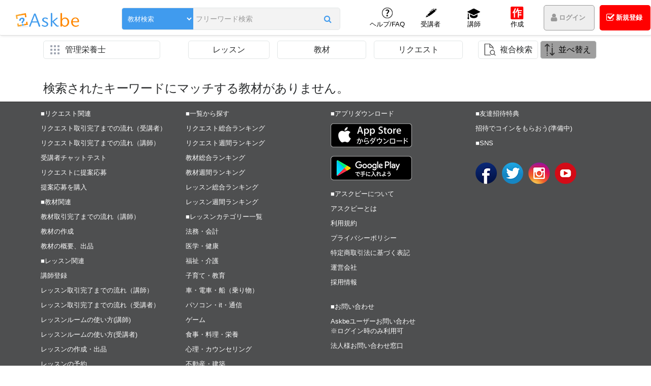

--- FILE ---
content_type: text/html; charset=utf-8
request_url: https://askbe.net/materials/small-category/%E7%AE%A1%E7%90%86%E6%A0%84%E9%A4%8A%E5%A3%AB-368
body_size: 294378
content:
<!DOCTYPE html><html lang="ja" xmlns="http://www.w3.org/1999/xhtml">
<!--[if IE 9 ]><html lang="ja" xmlns="http://www.w3.org/1999/xhtml" class="ie9"><![endif]-->
<head><meta charset="UTF-8"><meta http-equiv="encoding" content="utf-8" >
<meta http-equiv="Content-Type" content="text/html;charset=utf-8" >
<meta http-equiv="X-UA-Compatible" content="IE=EDGE" >
<meta http-equiv="Content-Language" content="ja_JP" >
<meta name="google-adsense-account" content="ca-pub-4211243117083583">
<meta name="viewport" content="height=device-height,width=device-width,initial-scale=1.0,maximum-scale=1.0,user-scalable=no" >
<meta name="copyright" content="Learningift, Inc" >
<meta name="author" content="Learningift, Inc" >
<meta name="description" content="「知識・経験・得意・活動」を売買、支援できるスキルシェアプラットフォーム" >
<meta name="keyword" content="askbe.net, knowledge, experience, goodness, activity" >
<title>アスクビー | 「知識・経験・得意・活動」を売買、支援</title>
<link rel="manifest" href="https://askbe.net/manifest.json">
<link rel="shortcut icon" type="image/vnd.microsoft.icon" href="https://askbe.net/assets/images/icon16.ico?v=7"/>
<!-- META FOR SNS -->
<meta property="og:site_name" content="アスクビー | 「知識・経験・得意・活動」を売買、支援"/>
<meta property="og:type" content="article" />
<meta property="og:title" itemprop="headline" content="アスクビー | 「知識・経験・得意・活動」を売買、支援"/>
<meta property="og:description" itemprop="description" content="「知識・経験・得意・活動」を売買、支援できるスキルシェアプラットフォーム"/>
<meta property="og:url" itemprop="url" content="https://askbe.net"/>
<meta property="og:image:type" content="image/png" />
<meta property="og:image" itemprop="thumbnailUrl" content="https://askbe.net/assets/images/icon_1024x800.png?v=1" />
<meta property="og:image:secure_url" content="https://askbe.net/assets/images/icon_1024x800.png?v=1" />
<meta property="og:image:width" content="1024"/>
<meta property="og:image:height" content="800"/>
<meta property="fb:app_id" content="2144330185889347" />
<meta name="twitter:card" value="summary">
<meta name="twitter:site" content="@askbe_net">
<meta name="twitter:creator" content="@askbe_net">
<!-- END META FOR SNS -->
<!-- iPad icons -->
<link rel="apple-touch-icon-precomposed" href="https://askbe.net/assets/images/icon72.png?v=1" sizes="72x72">
<link rel="apple-touch-icon-precomposed" href="https://askbe.net/assets/images/icon144.png?v=1" sizes="144x144">
<!-- iPhone and iPod touch icons -->
<link rel="apple-touch-icon-precomposed" href="https://askbe.net/assets/images/icon57.png?v=1" sizes="57x57">
<link rel="apple-touch-icon-precomposed" href="https://askbe.net/assets/images/icon114.png?v=1" sizes="114x114">
<!-- Nokia Symbian -->
<link rel="nokia-touch-icon" href="https://askbe.net/assets/images/icon57.png?v=1">
<!-- Android icon precomposed so it takes precedence -->
<link rel="apple-touch-icon-precomposed" href="https://askbe.net/assets/images/icon114.png?v=1" sizes="1x1"><!-- Google Tag Manager -->
    <script>(function(w,d,s,l,i){w[l]=w[l]||[];w[l].push({'gtm.start':
    new Date().getTime(),event:'gtm.js'});var f=d.getElementsByTagName(s)[0],
    j=d.createElement(s),dl=l!='dataLayer'?'&l='+l:'';j.async=true;j.src=
    'https://www.googletagmanager.com/gtm.js?id='+i+dl;f.parentNode.insertBefore(j,f);
    })(window,document,'script','dataLayer', 'GTM-M33BZH3');</script>
    <!-- End Google Tag Manager --><!-- Link styles -->
<link href="&#x2F;min&#x2F;&#x3F;f&#x3D;&#x2F;assets&#x2F;css&#x2F;reset.css,&#x2F;assets&#x2F;js&#x2F;meterial&#x2F;datetimepicker&#x2F;css&#x2F;bootstrap-datetimepicker.min.css,&#x2F;assets&#x2F;css&#x2F;front-awesome&#x2F;v4.7.0&#x2F;css&#x2F;font-awesome.min.css,&#x2F;assets&#x2F;js&#x2F;meterial&#x2F;material-design-iconic-font&#x2F;dist&#x2F;css&#x2F;material-design-iconic-font.min.css,&#x2F;assets&#x2F;js&#x2F;other_css&#x2F;css&#x2F;bootstrap.min.css,&#x2F;assets&#x2F;js&#x2F;other_css&#x2F;css&#x2F;mdb.css,&#x2F;assets&#x2F;js&#x2F;meterial&#x2F;sweetalert&#x2F;sweet-alert.css,&#x2F;assets&#x2F;css&#x2F;style.css,&#x2F;assets&#x2F;js&#x2F;owl-carousel&#x2F;owl.carousel.min.css,&#x2F;assets&#x2F;js&#x2F;owl-carousel&#x2F;owl.theme.default.min.css" media="all" rel="stylesheet" type="text&#x2F;css">
<style type="text/css" media="all">
<!--
@charset "UTF-8";.rate{position:relative;display:inline-block;width:auto;height:auto;font-size:18px;color:#b3b3b3;text-align:left;line-height:1}.rate:after{position:absolute;top:50%;left:0;transform:translateY(-50%);content:'★★★★★';display:inline-block;width:auto;height:auto;line-height:1.1;overflow:hidden;text-align:left}.rate:after{color:#fff600}.rate0:after{width:0}.rate0-5:after{width:10%}.rate1:after{width:20%}.rate1-5:after{width:30%}.rate2:after{width:40%}.rate2-5:after{width:50%}.rate3:after{width:60%}.rate3-5:after{width:70%}.rate4:after{width:80%}.rate4-5:after{width:90%}.rate5:after{width:100%}
-->
</style>
<style type="text/css" media="all">
<!--
.cate-show-wrap .cate-show{border:solid 1px #eee;border-left:0;border-top:0;height:100%}.cate-show-wrap .row.no-gutters .col-1-5:first-child .cate-show{border-left:solid 1px #eee}.cate-show-wrap .row.no-gutters:first-child .col-1-5 .cate-show{border-top:solid 1px #eee}.cate-show-wrap .cate-show .cate-show-title{flex-grow:1;overflow:hidden;min-width:0;flex-basis:50%;margin-left:5px}.cate-show-wrap .cate-show .cate-show-title p{font-size:.8rem;white-space:nowrap;overflow:hidden;text-overflow:ellipsis;color:#409bee}.cate-show-wrap .cate-show .cate-show-title small{display:block;display:-webkit-box;margin:0 auto;line-height:1rem;max-height:2rem;-webkit-line-clamp:2;-webkit-box-orient:vertical;overflow:hidden;text-overflow:ellipsis;color:#999;font-size:.7rem;min-height:32px}.sub-menu-toggle{border:1px solid #e2e6e6;padding:5px 10px;border-radius:5px;width:230px;position:relative;margin-right:.25rem}.custom-btn{min-width:160px;min-height:40px;background:red;font-size:.8rem;padding:0 !important;line-height:40px}.overflow-nav{max-width:900px;position:absolute;top:100%;z-index:99;font-size:.8rem;display:none}.sub-menu-wrap{position:relative}.sub-menu{background:#fff;z-index:98;width:250px;position:relative}@media(min-width:768px){.sub-menu,.sub-menu .dropdown ul.dropdown-ul{padding:5px 0}}.sub-menu ul li a:not(.sub-menu__type){padding:0 0 0 12px;border-bottom:0;height:20px;line-height:30px;width:calc(100% - 15px)}.sub-menu .dropdown li:not(.dropdown) a{width:100%}.sub-menu ul a,.sub-menu ul a:hover,.sub-menu ul a:focus,.sub-menu ul a:active{color:inherit}.dropdown a{position:relative}.sub-menu .dropdown ul.dropdown-ul{position:absolute;top:0;left:100%;width:250px;background:#fff;z-index:2;min-height:100%}.dropdown,.dropup{position:relative}.dropdown-ul{display:none}.sub-menu .dropdown:hover>ul.dropdown-ul{display:block}.main-box-shadow{box-shadow:0 2px 5px 0 rgba(0,0,0,0.16),0 2px 10px 0 rgba(0,0,0,0.12)}li.dropdown.show:after{top:15px !important}.action-btn{border:1px solid #e2e6e6;padding:5px 10px;border-radius:5px;height:36px}.action-btn.dropdown-toggle::after{display:none}#sort_btn{text-align:left;padding-left:35px;position:relative}#sort_btn:before{width:26px;position:absolute;content:'';top:0;left:5px;height:100%;background:url(/assets/images/sort-2.png) no-repeat left padding-box}#cate_btn_wapper p{white-space:nowrap;max-width:600px;text-overflow:ellipsis;overflow:hidden}.overflow-nav{visibility:hidden;opacity:0;transition:all .2s linear;display:block}.overflow-nav.show{visibility:visible;opacity:1}.sub-menu__type{width:calc(100% - 48px)}.sub-menu__type .sub-menu__text{padding:0 0 0 12px;border-bottom:0;height:40px;line-height:40px;width:calc(100% - 15px)}.sub-menu__dropdown{position:absolute;right:0;top:0;height:47px;width:48px;display:flex;justify-content:center;align-items:center}@media(max-width:575px){.action-btn.dropdown-toggle{width:100%}.custom-btn-group .dropdown-menu{right:0;left:auto;max-width:290px}}@media(min-width:768px){.sub-menu ul li:hover{background:#eee}}@media(max-width:991px) and (min-width:768px){.sub-menu-wrap{width:100%;max-width:250px}}@media(max-width:991px){.sub-menu-toggle{margin-right:0;margin-bottom:10px}.sub-menu-toggle,.sub-menu .dropdown ul.dropdown-ul,.sub-menu{width:240px;max-width:100%}.sub-menu ul a,.sub-menu ul a:hover,.sub-menu ul a:focus,.sub-menu ul a:active{font-size:.8rem}.overflow-nav{width:660px}.sub-menu ul li a:not(.sub-menu__type){padding:0 0 0 12px;border-top:0;height:20px;line-height:20px}.sub-menu .dropdown:after,.sub-menu .dropdown.show:after{margin-top:5px}}@media(max-width:767px){.sub-menu .dropdown-ul .dropdown{margin-left:15px}.dropdown.show>.dropdown-ul>li:after{position:absolute;left:15px;height:100%;border-top:1px solid #eee;width:12px;content:"";z-index:3}.dropdown.show>.dropdown-ul>li.dropdown:not(:last-child):after{top:35%;border-left:1px solid #eee}.dropdown.show>.dropdown-ul>li.dropdown:last-child:after{top:15px}.dropdown-ul>li:not(.dropdown){position:relative}.dropdown.show>.dropdown-ul>li.dropdown:first-child:before,.dropdown-ul>li:not(.dropdown):before{border-left:1px solid #eee;position:absolute;left:15px;height:100%;width:12px;content:" "}.dropdown-ul>li:not(.dropdown):after{border-left:1px solid #eee;top:-20px;border-bottom:1px solid #eee;left:30px !important;border-top:0 !important;height:100%}.btn_cate_toggle_dropdown:not(.sub-menu__dropdown){position:absolute;right:0;top:0;width:60px;height:100%;font-size:20px;text-align:center;line-height:40px}#menu-wrapper>ul>.dropdown{border:1px solid #eee;border-top:0}#menu-wrapper .dropdown.show>.dropdown-ul .dropdown:last-child{border-bottom:0}.dropdown.show>span i.fa-angle-right{transform:rotate(90deg)}.mr-xs-0{margin-right:0}.sub-menu ul li.show{background:#eee}#menu-wrapper{min-height:calc(100vh - 125px)}.sub-menu-toggle{min-width:auto}.sub-menu-toggle,.sub-menu{width:100% !important;margin-bottom:10px}.sub-menu{top:100%}.sub-menu .dropdown ul.dropdown-ul{top:100%;width:100% !important;left:0 !important}.dropdown.show ul.dropdown-ul{display:block}.dropdown:not(.show) ul.dropdown-ul{display:none}.sub-menu .dropdown:hover>ul.dropdown-ul{display:none}.sub-menu .dropdown.show>.dropdown-ul{display:block !important;position:relative}.sub-menu .dropdown:not(.show)>.dropdown-ul{display:none !important}.overflow-nav{width:100% !important}.dropdown,.dropup{position:relative !important}.sub-menu ul li a:not(.sub-menu__type){padding-left:30px}.dropdown-ul .dropdown .dropdown-ul a{padding-left:40px}.main-box-shadow{box-shadow:none}.sub-menu ul li a:not(.sub-menu__type){height:40px;line-height:40px;width:calc(100% - 75px)}}.col-1-5,.col-sm-1-5,.col-md-1-5,.col-lg-1-5,.col-xl-1-5{position:relative;width:100%;min-height:1px;padding-right:15px;padding-left:15px}.col-1-5{-webkit-box-flex:0;-ms-flex:0 0 20%;flex:0 0 20%;max-width:20%}@media(min-width:540px){.col-sm-1-5{-webkit-box-flex:0;-ms-flex:0 0 20%;flex:0 0 20%;max-width:20%}}@media(min-width:720px){.col-md-1-5{-webkit-box-flex:0;-ms-flex:0 0 20%;flex:0 0 20%;max-width:20%}}@media(min-width:960px){.col-lg-1-5{-webkit-box-flex:0;-ms-flex:0 0 20%;flex:0 0 20%;max-width:20%}}@media(min-width:1200px){.col-xl-1-5{-webkit-box-flex:0;-ms-flex:0 0 20%;flex:0 0 20%;max-width:20%}}
-->
</style>
<style type="text/css" media="all">
<!--
body.modal-open{overflow:hidden !important}@media(min-width:992px){.modal-xl{max-width:1140px}}.blue-bg{background:#409bee !important}.main-bg{background:#ebebeb}.custom-control{padding-right:40px}.modal-xl .custom-datepicker input{box-shadow:none !important}.modal-xl .custom-datepicker label,.modal-xl .custom-datepicker input{border:solid 1px #c8c8c8}.modal-xl .custom-datepicker input{border-right:0}.modal-xl .custom-datepicker input[type=text]:focus:not([readonly])+label{color:#464a4c}.custom-datepicker.end{position:relative}.custom-datepicker.end:before{content:"～";position:absolute;left:-23px;top:7px}@media(max-width:991px){.custom-datepicker.end:before{display:none}}.mb-5px{margin-bottom:5px}.tooltip{z-index:1050 !important}.tooltip .tooltip-inner{max-width:350px;text-align:left}.province-list{display:flex;flex-wrap:wrap}.province-list .input-group{width:auto;flex-grow:1}.province-list .input-group label{margin-right:10px;padding-left:25px;height:auto}.modal-xl [type="checkbox"]:checked+label:before{top:-2px !important}@media(min-width:992px){.feature-select [type="checkbox"]+label{padding-left:27px}}
-->
</style>
<style type="text/css" media="all">
<!--
@charset "UTF-8";#search-result>div.col-xs-12:nth-child(2n) .tk-promotion{display:none}.tk-code{color:#409bee;max-width:100%;font-size:.6rem;padding-top:5px;white-space:pre-line;width:100%;word-break:break-all;margin-bottom:0;line-height:1.2}.tk-item{margin-bottom:15px}.tk-item .tk-bg-img{height:118px;z-index:2}.tk-item .tk-bg-img img.img-fluid{position:absolute;left:50%;top:50%;-webkit-transform:translate(-50%,-50%);-ms-transform:translate(-50%,-50%);transform:translate(-50%,-50%);height:100%;width:100%;object-fit:cover}.tk-item .card-block{padding:0 7px}.tk-item .card{box-shadow:0 2px 5px 0 rgba(0,0,0,0.16),0 2px 10px 0 rgba(0,0,0,0.12)}.tk-descript{word-break:break-word;line-height:20px;height:60px;font-size:12px;overflow:hidden;text-align:justify;text-align-last:left}.user-info{width:47%;text-align:left;line-height:25px;position:relative}.user-info a{display:inline-block;color:#fff;font-size:13px;overflow:hidden}.user-info img{height:100%;position:absolute;left:50%;transform:translateX(-50%);max-width:initial;width:auto;object-fit:cover}.cst-tk-info{z-index:5;right:0;width:53%}.cst-tk-info a{width:50px;text-align:center;display:inline-block}.tk-user-avatar{position:relative;min-width:80px;height:80px;border-radius:50%;overflow:hidden}.tk-state{position:absolute;z-index:10;bottom:35px;right:0}.tk-ranking{font-size:12px;margin-top:15px}.btn-share-tk:hover i.fa{color:#9e9e9e !important}.tk-title a{line-height:1.1rem;height:2.2rem;overflow:hidden;display:inline-block;font-weight:600;font-size:.9rem}.btn-share-tk i.fa{background-color:#fff;border-radius:50%;padding:5px;border:1px solid;font-size:20px}.mt-13px{margin-top:13px}.pop-share-content a.btn{padding:11.5px 15px;width:50px}.pop-share-content iframe{margin:6px;float:left;margin-left:12px}.visi-hidden{visibility:hidden}.ls-truncate{max-width:calc(100% - 40px);display:inline-block}.rank-lecturers{width:27px;height:22px;float:left;margin-right:5px;padding:0 !important}.item-cate{line-height:1.5;font-weight:700}.rank-lecturers img{position:relative;margin:0}.display-on-off{width:57px;height:22px;float:left;font-size:.6rem;text-align:center;font-weight:600}.owl-user-item .display-on-off{width:50px}@media(min-width:992px){.owl-user-item .tk-cost{font-size:1.07rem}}.black.display-on-off{font-size:.6rem;font-weight:600}.tk-cost{font-size:1.1rem;line-height:1.3}.Identification-ctcss{width:22px;height:22px;float:left;padding:4px !important;position:absolute;top:5px;right:5px}.warning-color-dark.no-Identification{background-color:#9e9e9e !important}.cst-tk-info .red.free_lss{font-size:20px;font-weight:bold}.watch-later,.watch-later:hover,.watch-later:focus{background:#e0e0e0;padding:3px 5px;display:block;font-size:.7rem;text-align:center;color:#000;border:solid 1px #ccc;white-space:nowrap;text-overflow:ellipsis;overflow:hidden}.tk-cate-2,.tk-cate-2:hover,.tk-cate-2:focus{padding:2px 3px;background:#000;text-align:center;font-size:.7rem;font-weight:700;color:#fff;float:right;min-width:115px;max-width:130px}.tk-label{margin-top:5px;font-size:1.3rem}.tk-price-box{margin-bottom:0}.tk-share-btn{background:#fff;border-radius:50%;width:25px !important;height:25px;border:solid 1px #464646;display:block}.tk-share-btn:hover,.tk-share-btn:focus{filter:opacity(90%)}.tk-share-btn img{width:18px !important;height:17px;text-align:center;margin-top:2px}.box-inner{margin-bottom:20px}.custom-fs span{font-size:.8rem}.custom-fs i{font-size:1.18rem}.mb-2px{margin-bottom:2px}.discount-tooltip-inner .tooltip-inner{min-width:295px}.owl-dots{display:none}.custom-padding{padding:0 5px !important}.mb-5px{margin-bottom:5px}.op-70{opacity:.7}.op-70:hover{opacity:1}iframe.line-it-button{width:50px !important;margin-left:6px !important;border-radius:2px !important;background-color:#00b833;box-shadow:0 2px 5px 0 rgba(0,0,0,0.16),0 2px 10px 0 rgba(0,0,0,0.12);padding:0 5px}iframe.line-it-button:hover{box-shadow:0 5px 11px 0 rgba(0,0,0,0.18),0 4px 15px 0 rgba(0,0,0,0.15);transition:.2s ease-out}@media(min-width:992px) and (max-width:1300px){.col-lg-4.tk-item{max-width:50%;flex:0 0 50%}}@media(max-width:1199px){.user-info{width:50%}.cst-tk-info{width:50%}}@media(max-width:767px){.tk-item{margin-bottom:15px}.tk-cate-2{font-size:.8rem;margin-top:3px !important}}@media(max-width:1299px) and (min-width:1200px){.display-on-off{width:50px;overflow:hidden;white-space:nowrap;text-overflow:ellipsis}.tk-cost{font-size:1.05rem}}@media(max-width:1199px) and (min-width:576px){.display-on-off{width:55px;overflow:hidden;white-space:nowrap;text-overflow:ellipsis}.user-info{width:60%}.cst-tk-info{width:40%}.tk-cost{font-size:1.15rem}}.card-categories{display:block;display:-webkit-box;height:3em;line-height:1.5em;-webkit-line-clamp:2;-webkit-box-orient:vertical;overflow:hidden;text-overflow:ellipsis;word-break:break-all}.btn-like-lss{cursor:pointer}.cst-tk-info .set-height-discount{height:62px;font-size:28px;display:flex;justify-content:center;align-items:center;color:white}.materials-status{background:#000;padding:3px;position:absolute;right:7px;top:10px;z-index:4;font-size:.7em;max-width:36%;text-align:center}.sale-status{background:#000;width:calc(100% - 50px);min-width:85px;padding:4px;font-size:.8em}.card-top{position:relative}.cst-request{position:absolute;z-index:5;bottom:6px;width:100%;text-align:center;font-size:.8rem}.max-lines{text-overflow:ellipsis;display:-webkit-box;-webkit-line-clamp:3;line-clamp:3;-webkit-box-orient:vertical;overflow:hidden;height:57px;line-height:19px}a.action-btn{color:#292b2c}.action-btn.active{background:#409bee;color:#fff}.img_type_item{position:absolute;top:5px;left:3px;z-index:5;cursor:pointer}.img_type_item img{height:24px;position:relative}.sm2-fs{font-size:.8rem}.share-tooltip{z-index:13;bottom:5px;right:5px;position:absolute;width:25px;height:25px}.tk-promotion{position:absolute;right:1px;top:0;z-index:13}.tk-promotion .tk-promotion__item{min-width:80px;font-size:14px;border-color:#cd5c5c;color:#f9bebe;margin-bottom:5px}.identification__item{position:relative}.identification__item .Identification-ctcss{position:inherit;top:0;right:0}
-->
</style>
<style type="text/css" media="all">
<!--
@media(min-width:1300px){.container{width:1240px;max-width:100%}}@media(min-width:1400px){.container{width:1340px;max-width:100%}}@media(min-width:1500px){.container{width:1440px;max-width:100%}}@media(min-width:1600px){.container{width:1540px;max-width:100%}}.owl-carousel.owl-search-item .owl-item img{width:auto}.owl-carousel.owl-search-item .tk-item{padding:5px}.owl-carousel.owl-search-item .tk-item .card{border-radius:5px;overflow:hidden}.owl-carousel.owl-search-item{position:relative}.owl-carousel.owl-search-item .owl-nav .owl-prev,.owl-carousel.owl-search-item .owl-nav .owl-next{position:absolute;top:50%;transform:translateY(-50%);opacity:.7}.owl-carousel.owl-search-item .owl-nav .owl-prev:hover,.owl-carousel.owl-search-item .owl-nav .owl-prev:focus,.owl-carousel.owl-search-item .owl-nav .owl-next:hover,.owl-carousel.owl-search-item .owl-nav .owl-next:focus{opacity:1}.owl-carousel.owl-search-item .owl-nav .owl-prev.disabled,.owl-carousel.owl-search-item .owl-nav .owl-next.disabled{visibility:hidden}.owl-carousel.owl-search-item .owl-nav .owl-prev{left:-20px}.owl-carousel.owl-search-item .owl-nav .owl-next{right:-20px}.owl-carousel.owl-search-item .owl-nav .custom-owl-nav{font-size:3rem;color:#fff;background:#585550;width:50px;height:50px;border-radius:50%}.owl-carousel.owl-search-item .owl-nav .owl-prev i:before{margin-right:5px}.owl-carousel.owl-search-item .owl-nav .owl-next i:before{margin-left:5px}.tk-item,.tk-item .card{height:100%}.pagination .page-item .page-link,.pagination .active .page-link{border-radius:50%;margin:0 2px}.sweet-overlay{z-index:1051}
-->
</style>
<style type="text/css" media="all">
<!--

    .tk-item { height: auto; }

-->
</style>
<style type="text/css" media="all">
<!--

    .not-read{background: #FFEFB7;}
    .tabs-content .counter_sub {position: absolute;right: -28px !important;top: -3px !important;background: #f34040 !important;}
    .tabs-content .counter_sub .counter_sub_num{position: relative;}
    .tabs-content .nav-link{overflow: inherit !important;;}
    .tabs-content .nav-link .txt-item {position:relative;}
    .tabs-content .nav-link .counter{display: inline-table;left: 0px;top: 3px !important;}
    .tabs-content .classic-tabs{overflow:hidden; !important}
    .txt-limit{
       overflow: hidden;
       text-overflow: ellipsis;
       display: -webkit-box !important;
       -webkit-box-orient: vertical;
       -webkit-line-clamp: 2;
       line-height: 13px;
       max-height: 26px;
    }

-->
</style>
<style type="text/css" media="all">
<!--
@charset "UTF-8";#menu_marker{height:2px;z-index:2;background:#409bee !important;position:absolute;bottom:0;width:80px;-webkit-transition:all .45s;-moz-transition:all .45s;-ms-transition:all .45s;transition:all .35s;display:none}#m_wapper li:hover~#menu_marker,#m_wapper li.show~#menu_marker{display:block}#m_wapper li.not-hover:hover~#menu_marker{display:none}@media(min-width:1180px){#menu_marker{-webkit-transform:translate(-630px,0);-moz-transform:translate(-630px,0);-ms-transform:translate(-630px,0);transform:translate(-630px,0)}#menu_marker.for-7-item{-webkit-transform:translate(-540px,0);-moz-transform:translate(-540px,0);-ms-transform:translate(-540px,0);transform:translate(-540px,0)}#menu_marker.for-6-item{-webkit-transform:translate(-450px,0);-moz-transform:translate(-450px,0);-ms-transform:translate(-450px,0);transform:translate(-450px,0)}#m_wapper li.show:nth-child(1)~#menu_marker{-webkit-transform:translate(-630px,0);-moz-transform:translate(-630px,0);-ms-transform:translate(-630px,0);transform:translate(-630px,0)}#m_wapper li.show:nth-child(2)~#menu_marker{-webkit-transform:translate(-540px,0);-moz-transform:translate(-540px,0);-ms-transform:translate(-540px,0);transform:translate(-540px,0)}#m_wapper li.show:nth-child(3)~#menu_marker{-webkit-transform:translate(-460px,0);-moz-transform:translate(-460px,0);-ms-transform:translate(-460px,0);transform:translate(-460px,0)}#m_wapper li.show:nth-child(4)~#menu_marker{-webkit-transform:translate(-375px,0);-moz-transform:translate(-375px,0);-ms-transform:translate(-375px,0);transform:translate(-375px,0)}#m_wapper li.show:nth-child(5)~#menu_marker{-webkit-transform:translate(-290px,0);-moz-transform:translate(-290px,0);-ms-transform:translate(-290px,0);transform:translate(-290px,0)}#m_wapper li.show:nth-child(6)~#menu_marker{-webkit-transform:translate(-205px,0);-moz-transform:translate(-205px,0);-ms-transform:translate(-205px,0);transform:translate(-205px,0)}#m_wapper li.show:nth-child(7)~#menu_marker{-webkit-transform:translate(-90px,0);-moz-transform:translate(-90px,0);-ms-transform:translate(-90px,0);transform:translate(-90px,0)}#m_wapper li.show:nth-child(8)~#menu_marker{-webkit-transform:translate(0,0);-moz-transform:translate(0,0);-ms-transform:translate(0,0);transform:translate(0,0)}#m_wapper li:not(.not-hover):nth-child(1):hover~#menu_marker{-webkit-transform:translate(-597px,0);-moz-transform:translate(-597px,0);-ms-transform:translate(-597px,0);transform:translate(-597px,0)}#m_wapper li:nth-child(2):hover~#menu_marker{-webkit-transform:translate(-511px,0);-moz-transform:translate(-511px,0);-ms-transform:translate(-511px,0);transform:translate(-511px,0)}#m_wapper li:nth-child(3):hover~#menu_marker{-webkit-transform:translate(-460px,0);-moz-transform:translate(-460px,0);-ms-transform:translate(-460px,0);transform:translate(-460px,0)}#m_wapper li:nth-child(4):hover~#menu_marker{-webkit-transform:translate(-375px,0);-moz-transform:translate(-375px,0);-ms-transform:translate(-375px,0);transform:translate(-375px,0)}#m_wapper li:nth-child(5):hover~#menu_marker{-webkit-transform:translate(-290px,0);-moz-transform:translate(-290px,0);-ms-transform:translate(-290px,0);transform:translate(-290px,0)}#m_wapper li:nth-child(6):hover~#menu_marker{-webkit-transform:translate(-205px,0);-moz-transform:translate(-205px,0);-ms-transform:translate(-205px,0);transform:translate(-205px,0)}#m_wapper li:not(.not-hover):nth-child(7):hover~#menu_marker{-webkit-transform:translate(-87px,0);-moz-transform:translate(-87px,0);-ms-transform:translate(-87px,0);transform:translate(-87px,0)}#m_wapper li:not(.not-hover):nth-child(8):hover~#menu_marker{-webkit-transform:translate(0,0);-moz-transform:translate(0,0);-ms-transform:translate(0,0);transform:translate(0,0)}}@media(max-width:1179px){#menu_marker{-webkit-transform:translate(-560px,0);-moz-transform:translate(-560px,0);-ms-transform:translate(-560px,0);transform:translate(-560px,0)}#menu_marker.for-7-item{-webkit-transform:translate(-470px,0);-moz-transform:translate(-470px,0);-ms-transform:translate(-470px,0);transform:translate(-470px,0)}#menu_marker.for-6-item{-webkit-transform:translate(-380px,0);-moz-transform:translate(-380px,0);-ms-transform:translate(-380px,0);transform:translate(-380px,0)}#m_wapper li.show:nth-child(1)~#menu_marker{-webkit-transform:translate(-560px,0);-moz-transform:translate(-560px,0);-ms-transform:translate(-560px,0);transform:translate(-560px,0)}#m_wapper li.show:nth-child(2)~#menu_marker{-webkit-transform:translate(-520px,0);-moz-transform:translate(-520px,0);-ms-transform:translate(-520px,0);transform:translate(-520px,0)}#m_wapper li.show:nth-child(3)~#menu_marker{-webkit-transform:translate(-440px,0);-moz-transform:translate(-440px,0);-ms-transform:translate(-440px,0);transform:translate(-440px,0)}#m_wapper li.show:nth-child(4)~#menu_marker{-webkit-transform:translate(-360px,0);-moz-transform:translate(-360px,0);-ms-transform:translate(-360px,0);transform:translate(-360px,0)}#m_wapper li.show:nth-child(5)~#menu_marker{-webkit-transform:translate(-280px,0);-moz-transform:translate(-280px,0);-ms-transform:translate(-280px,0);transform:translate(-280px,0)}#m_wapper li.show:nth-child(6)~#menu_marker{-webkit-transform:translate(-200px,0);-moz-transform:translate(-200px,0);-ms-transform:translate(-200px,0);transform:translate(-200px,0)}#m_wapper li.show:nth-child(7)~#menu_marker{-webkit-transform:translate(-80px,0);-moz-transform:translate(-80px,0);-ms-transform:translate(-80px,0);transform:translate(-80px,0)}#m_wapper li.show:nth-child(8)~#menu_marker{-webkit-transform:translate(0,0);-moz-transform:translate(0,0);-ms-transform:translate(0,0);transform:translate(0,0)}#m_wapper li:not(.not-hover):nth-child(1):hover~#menu_marker{-webkit-transform:translate(-560px,0);-moz-transform:translate(-560px,0);-ms-transform:translate(-560px,0);transform:translate(-560px,0)}#m_wapper li:nth-child(2):hover~#menu_marker{-webkit-transform:translate(-480px,0);-moz-transform:translate(-480px,0);-ms-transform:translate(-480px,0);transform:translate(-480px,0)}#m_wapper li:nth-child(3):hover~#menu_marker{-webkit-transform:translate(-440px,0);-moz-transform:translate(-440px,0);-ms-transform:translate(-440px,0);transform:translate(-440px,0)}#m_wapper li:nth-child(4):hover~#menu_marker{-webkit-transform:translate(-360px,0);-moz-transform:translate(-360px,0);-ms-transform:translate(-360px,0);transform:translate(-360px,0)}#m_wapper li:nth-child(5):hover~#menu_marker{-webkit-transform:translate(-280px,0);-moz-transform:translate(-280px,0);-ms-transform:translate(-280px,0);transform:translate(-280px,0)}#m_wapper li:nth-child(6):hover~#menu_marker{-webkit-transform:translate(-200px,0);-moz-transform:translate(-200px,0);-ms-transform:translate(-200px,0);transform:translate(-200px,0)}#m_wapper li:not(.not-hover):nth-child(7):hover~#menu_marker{-webkit-transform:translate(-80px,0);-moz-transform:translate(-80px,0);-ms-transform:translate(-80px,0);transform:translate(-80px,0)}#m_wapper li:not(.not-hover):nth-child(8):hover~#menu_marker{-webkit-transform:translate(0,0);-moz-transform:translate(0,0);-ms-transform:translate(0,0);transform:translate(0,0)}}@media(max-width:991px) and (min-width:768px){#menu_marker{-webkit-transform:translate(-280px,0);-moz-transform:translate(-280px,0);-ms-transform:translate(-280px,0);transform:translate(-280px,0)}#menu_marker.for-7-item{-webkit-transform:translate(-540px,0);-moz-transform:translate(-540px,0);-ms-transform:translate(-540px,0);transform:translate(-540px,0)}#menu_marker.for-6-item{-webkit-transform:translate(-450px,0);-moz-transform:translate(-450px,0);-ms-transform:translate(-450px,0);transform:translate(-450px,0)}#m_wapper li.show:nth-child(1)~#menu_marker{-webkit-transform:translate(-280px,0);-moz-transform:translate(-280px,0);-ms-transform:translate(-280px,0);transform:translate(-280px,0)}#m_wapper li.show:nth-child(2)~#menu_marker{-webkit-transform:translate(-200px,0);-moz-transform:translate(-200px,0);-ms-transform:translate(-200px,0);transform:translate(-200px,0)}#m_wapper li.show:nth-child(3)~#menu_marker{-webkit-transform:translate(-220px,0);-moz-transform:translate(-220px,0);-ms-transform:translate(-220px,0);transform:translate(-220px,0)}#m_wapper li.show:nth-child(4)~#menu_marker{-webkit-transform:translate(-140px,0);-moz-transform:translate(-140px,0);-ms-transform:translate(-140px,0);transform:translate(-140px,0)}#m_wapper li.show:nth-child(5)~#menu_marker{-webkit-transform:translate(-60px,0);-moz-transform:translate(-60px,0);-ms-transform:translate(-60px,0);transform:translate(-60px,0)}#m_wapper li.show:nth-child(6)~#menu_marker{-webkit-transform:translate(20px,0);-moz-transform:translate(20px,0);-ms-transform:translate(20px,0);transform:translate(20px,0)}#m_wapper li.show:nth-child(7)~#menu_marker{-webkit-transform:translate(200px,0);-moz-transform:translate(200px,0);-ms-transform:translate(200px,0);transform:translate(200px,0)}#m_wapper li.show:nth-child(8)~#menu_marker{-webkit-transform:translate(280px,0);-moz-transform:translate(280px,0);-ms-transform:translate(280px,0);transform:translate(280px,0)}#m_wapper li:not(.not-hover):nth-child(1):hover~#menu_marker{-webkit-transform:translate(-280px,0);-moz-transform:translate(-280px,0);-ms-transform:translate(-280px,0);transform:translate(-280px,0)}#m_wapper li:nth-child(2):hover~#menu_marker{-webkit-transform:translate(-200px,0);-moz-transform:translate(-200px,0);-ms-transform:translate(-200px,0);transform:translate(-200px,0)}#m_wapper li:nth-child(3):hover~#menu_marker{-webkit-transform:translate(-220px,0);-moz-transform:translate(-220px,0);-ms-transform:translate(-220px,0);transform:translate(-220px,0)}#m_wapper li:nth-child(4):hover~#menu_marker{-webkit-transform:translate(-140px,0);-moz-transform:translate(-140px,0);-ms-transform:translate(-140px,0);transform:translate(-140px,0)}#m_wapper li:nth-child(5):hover~#menu_marker{-webkit-transform:translate(-60px,0);-moz-transform:translate(-60px,0);-ms-transform:translate(-60px,0);transform:translate(-60px,0)}#m_wapper li:nth-child(6):hover~#menu_marker{-webkit-transform:translate(20px,0);-moz-transform:translate(20px,0);-ms-transform:translate(20px,0);transform:translate(20px,0)}#m_wapper li:not(.not-hover):nth-child(7):hover~#menu_marker{-webkit-transform:translate(200px,0);-moz-transform:translate(200px,0);-ms-transform:translate(200px,0);transform:translate(200px,0)}#m_wapper li:not(.not-hover):nth-child(8):hover~#menu_marker{-webkit-transform:translate(280px,0);-moz-transform:translate(280px,0);-ms-transform:translate(280px,0);transform:translate(280px,0)}}@media(min-width:1180px) and (-ms-high-contrast:none),(-ms-high-contrast:active){#menu_marker{-webkit-transform:translate(-630px,0);-moz-transform:translate(-630px,0);-ms-transform:translate(-630px,0);transform:translate(-630px,0)}#menu_marker.for-7-item{-webkit-transform:translate(-540px,0);-moz-transform:translate(-540px,0);-ms-transform:translate(-540px,0);transform:translate(-540px,0)}#menu_marker.for-6-item{-webkit-transform:translate(-450px,0);-moz-transform:translate(-450px,0);-ms-transform:translate(-450px,0);transform:translate(-450px,0)}#m_wapper li.show:nth-child(1)~#menu_marker{-webkit-transform:translate(-630px,0);-moz-transform:translate(-630px,0);-ms-transform:translate(-630px,0);transform:translate(-630px,0)}#m_wapper li.show:nth-child(2)~#menu_marker{-webkit-transform:translate(-540px,0);-moz-transform:translate(-540px,0);-ms-transform:translate(-540px,0);transform:translate(-540px,0)}#m_wapper li.show:nth-child(3)~#menu_marker{-webkit-transform:translate(-540px,0);-moz-transform:translate(-540px,0);-ms-transform:translate(-540px,0);transform:translate(-540px,0)}#m_wapper li.show:nth-child(4)~#menu_marker{-webkit-transform:translate(-455px,0);-moz-transform:translate(-455px,0);-ms-transform:translate(-455px,0);transform:translate(-455px,0)}#m_wapper li.show:nth-child(5)~#menu_marker{-webkit-transform:translate(-370px,0);-moz-transform:translate(-370px,0);-ms-transform:translate(-370px,0);transform:translate(-370px,0)}#m_wapper li.show:nth-child(6)~#menu_marker{-webkit-transform:translate(-285px,0);-moz-transform:translate(-285px,0);-ms-transform:translate(-285px,0);transform:translate(-285px,0)}#m_wapper li.show:nth-child(7)~#menu_marker{-webkit-transform:translate(-90px,0);-moz-transform:translate(-90px,0);-ms-transform:translate(-90px,0);transform:translate(-90px,0)}#m_wapper li.show:nth-child(8)~#menu_marker{-webkit-transform:translate(0,0);-moz-transform:translate(0,0);-ms-transform:translate(0,0);transform:translate(0,0)}#m_wapper li:not(.not-hover):nth-child(1):hover~#menu_marker{-webkit-transform:translate(-597px,0);-moz-transform:translate(-597px,0);-ms-transform:translate(-597px,0);transform:translate(-597px,0)}#m_wapper li:nth-child(2):hover~#menu_marker{-webkit-transform:translate(-511px,0);-moz-transform:translate(-511px,0);-ms-transform:translate(-511px,0);transform:translate(-511px,0)}#m_wapper li:nth-child(3):hover~#menu_marker{-webkit-transform:translate(-540px,0);-moz-transform:translate(-540px,0);-ms-transform:translate(-540px,0);transform:translate(-540px,0)}#m_wapper li:nth-child(4):hover~#menu_marker{-webkit-transform:translate(-455px,0);-moz-transform:translate(-455px,0);-ms-transform:translate(-455px,0);transform:translate(-455px,0)}#m_wapper li:nth-child(5):hover~#menu_marker{-webkit-transform:translate(-370px,0);-moz-transform:translate(-370px,0);-ms-transform:translate(-370px,0);transform:translate(-370px,0)}#m_wapper li:nth-child(6):hover~#menu_marker{-webkit-transform:translate(-285px,0);-moz-transform:translate(-285px,0);-ms-transform:translate(-285px,0);transform:translate(-285px,0)}#m_wapper li:not(.not-hover):nth-child(7):hover~#menu_marker{-webkit-transform:translate(-87px,0);-moz-transform:translate(-87px,0);-ms-transform:translate(-87px,0);transform:translate(-87px,0)}#m_wapper li:not(.not-hover):nth-child(8):hover~#menu_marker{-webkit-transform:translate(0,0);-moz-transform:translate(0,0);-ms-transform:translate(0,0);transform:translate(0,0)}}@media(max-width:1179px) and (-ms-high-contrast:none),(-ms-high-contrast:active){#menu_marker{-webkit-transform:translate(-560px,0);-moz-transform:translate(-560px,0);-ms-transform:translate(-560px,0);transform:translate(-560px,0)}#menu_marker.for-7-item{-webkit-transform:translate(-470px,0);-moz-transform:translate(-470px,0);-ms-transform:translate(-470px,0);transform:translate(-470px,0)}#menu_marker.for-6-item{-webkit-transform:translate(-380px,0);-moz-transform:translate(-380px,0);-ms-transform:translate(-380px,0);transform:translate(-380px,0)}#m_wapper li.show:nth-child(1)~#menu_marker{-webkit-transform:translate(-560px,0);-moz-transform:translate(-560px,0);-ms-transform:translate(-560px,0);transform:translate(-560px,0)}#m_wapper li.show:nth-child(2)~#menu_marker{-webkit-transform:translate(-540px,0);-moz-transform:translate(-540px,0);-ms-transform:translate(-540px,0);transform:translate(-540px,0)}#m_wapper li.show:nth-child(3)~#menu_marker{-webkit-transform:translate(-520px,0);-moz-transform:translate(-520px,0);-ms-transform:translate(-520px,0);transform:translate(-520px,0)}#m_wapper li.show:nth-child(4)~#menu_marker{-webkit-transform:translate(-440px,0);-moz-transform:translate(-440px,0);-ms-transform:translate(-440px,0);transform:translate(-440px,0)}#m_wapper li.show:nth-child(5)~#menu_marker{-webkit-transform:translate(-360px,0);-moz-transform:translate(-360px,0);-ms-transform:translate(-360px,0);transform:translate(-360px,0)}#m_wapper li.show:nth-child(6)~#menu_marker{-webkit-transform:translate(-280px,0);-moz-transform:translate(-280px,0);-ms-transform:translate(-280px,0);transform:translate(-280px,0)}#m_wapper li.show:nth-child(7)~#menu_marker{-webkit-transform:translate(-80px,0);-moz-transform:translate(-80px,0);-ms-transform:translate(-80px,0);transform:translate(-80px,0)}#m_wapper li.show:nth-child(8)~#menu_marker{-webkit-transform:translate(0,0);-moz-transform:translate(0,0);-ms-transform:translate(0,0);transform:translate(0,0)}#m_wapper li:not(.not-hover):nth-child(1):hover~#menu_marker{-webkit-transform:translate(-560px,0);-moz-transform:translate(-560px,0);-ms-transform:translate(-560px,0);transform:translate(-560px,0)}#m_wapper li:nth-child(2):hover~#menu_marker{-webkit-transform:translate(-540px,0);-moz-transform:translate(-540px,0);-ms-transform:translate(-540px,0);transform:translate(-540px,0)}#m_wapper li:nth-child(3):hover~#menu_marker{-webkit-transform:translate(-520px,0);-moz-transform:translate(-520px,0);-ms-transform:translate(-520px,0);transform:translate(-520px,0)}#m_wapper li:nth-child(4):hover~#menu_marker{-webkit-transform:translate(-440px,0);-moz-transform:translate(-440px,0);-ms-transform:translate(-440px,0);transform:translate(-440px,0)}#m_wapper li:nth-child(5):hover~#menu_marker{-webkit-transform:translate(-360px,0);-moz-transform:translate(-360px,0);-ms-transform:translate(-360px,0);transform:translate(-360px,0)}#m_wapper li:nth-child(6):hover~#menu_marker{-webkit-transform:translate(-280px,0);-moz-transform:translate(-280px,0);-ms-transform:translate(-280px,0);transform:translate(-280px,0)}#m_wapper li:not(.not-hover):nth-child(7):hover~#menu_marker{-webkit-transform:translate(-80px,0);-moz-transform:translate(-80px,0);-ms-transform:translate(-80px,0);transform:translate(-80px,0)}#m_wapper li:not(.not-hover):nth-child(8):hover~#menu_marker{-webkit-transform:translate(0,0);-moz-transform:translate(0,0);-ms-transform:translate(0,0);transform:translate(0,0)}}@media(max-width:991px) and (min-width:768px) and (-ms-high-contrast:none),(-ms-high-contrast:active){#menu_marker{-webkit-transform:translate(-280px,0);-moz-transform:translate(-280px,0);-ms-transform:translate(-280px,0);transform:translate(-280px,0)}#menu_marker.for-7-item{-webkit-transform:translate(-540px,0);-moz-transform:translate(-540px,0);-ms-transform:translate(-540px,0);transform:translate(-540px,0)}#menu_marker.for-6-item{-webkit-transform:translate(-450px,0);-moz-transform:translate(-450px,0);-ms-transform:translate(-450px,0);transform:translate(-450px,0)}#m_wapper li.show:nth-child(1)~#menu_marker{-webkit-transform:translate(-280px,0);-moz-transform:translate(-280px,0);-ms-transform:translate(-280px,0);transform:translate(-280px,0)}#m_wapper li.show:nth-child(2)~#menu_marker{-webkit-transform:translate(-280px,0);-moz-transform:translate(-280px,0);-ms-transform:translate(-280px,0);transform:translate(-280px,0)}#m_wapper li.show:nth-child(3)~#menu_marker{-webkit-transform:translate(-520px,0);-moz-transform:translate(-520px,0);-ms-transform:translate(-520px,0);transform:translate(-520px,0)}#m_wapper li.show:nth-child(4)~#menu_marker{-webkit-transform:translate(-440px,0);-moz-transform:translate(-440px,0);-ms-transform:translate(-440px,0);transform:translate(-440px,0)}#m_wapper li.show:nth-child(5)~#menu_marker{-webkit-transform:translate(-360px,0);-moz-transform:translate(-360px,0);-ms-transform:translate(-360px,0);transform:translate(-360px,0)}#m_wapper li.show:nth-child(6)~#menu_marker{-webkit-transform:translate(-280px,0);-moz-transform:translate(-280px,0);-ms-transform:translate(-280px,0);transform:translate(-280px,0)}#m_wapper li.show:nth-child(7)~#menu_marker{-webkit-transform:translate(280px,0);-moz-transform:translate(280px,0);-ms-transform:translate(280px,0);transform:translate(280px,0)}#m_wapper li.show:nth-child(8)~#menu_marker{-webkit-transform:translate(280px,0);-moz-transform:translate(280px,0);-ms-transform:translate(280px,0);transform:translate(280px,0)}#m_wapper li:not(.not-hover):nth-child(1):hover~#menu_marker{-webkit-transform:translate(-280px,0);-moz-transform:translate(-280px,0);-ms-transform:translate(-280px,0);transform:translate(-280px,0)}#m_wapper li:nth-child(2):hover~#menu_marker{-webkit-transform:translate(-200px,0);-moz-transform:translate(-200px,0);-ms-transform:translate(-200px,0);transform:translate(-200px,0)}#m_wapper li:nth-child(3):hover~#menu_marker{-webkit-transform:translate(-520px,0);-moz-transform:translate(-520px,0);-ms-transform:translate(-520px,0);transform:translate(-520px,0)}#m_wapper li:nth-child(4):hover~#menu_marker{-webkit-transform:translate(-440px,0);-moz-transform:translate(-440px,0);-ms-transform:translate(-440px,0);transform:translate(-440px,0)}#m_wapper li:nth-child(5):hover~#menu_marker{-webkit-transform:translate(-360px,0);-moz-transform:translate(-360px,0);-ms-transform:translate(-360px,0);transform:translate(-360px,0)}#m_wapper li:nth-child(6):hover~#menu_marker{-webkit-transform:translate(-280px,0);-moz-transform:translate(-280px,0);-ms-transform:translate(-280px,0);transform:translate(-280px,0)}#m_wapper li:not(.not-hover):nth-child(7):hover~#menu_marker{-webkit-transform:translate(200px,0);-moz-transform:translate(200px,0);-ms-transform:translate(200px,0);transform:translate(200px,0)}#m_wapper li:not(.not-hover):nth-child(8):hover~#menu_marker{-webkit-transform:translate(280px,0);-moz-transform:translate(280px,0);-ms-transform:translate(280px,0);transform:translate(280px,0)}}
-->
</style>
<style type="text/css" media="all">
<!--
@charset "UTF-8";a.inherit-text{color:inherit}a.a-img-content{display:block;width:100%;height:100%}.obj-icon{min-height:50px}#header-container{margin-top:60px}.text-gray{color:#6c6b6b}.p-fixed{position:fixed}.custom-h4-toppage{font-size:1rem;padding:7px !important;font-weight:400}.text-main-blue{color:#409bee !important}.btn-info{background:#409bee !important}.pagination.pg-teal .active .page-link{background:#409bee}.overflow-hidden{overflow:hidden}[type="checkbox"]:checked+label:before{border-right:2px solid #409bee;border-bottom:2px solid #409bee}[type="radio"]:checked+label:after{border:2px solid #409bee;background-color:#409bee}.form-control:focus{border-color:#409bee}.select2-container-multi .select2-choices .select2-search-choice,.select2-results .select2-highlighted,.dropdown .dropdown-menu.dropdown-default .dropdown-item:hover,.dropdown .dropdown-menu.dropdown-default .dropdown-item:active{background:#409bee}.sub-color{background:#f80}#header-container .navbar{padding:.8rem 1rem;box-shadow:none;border-bottom:1px solid #ddd;box-shadow:1px 1px 5px 0 rgba(0,0,0,0.1);-moz-box-shadow:1px 1px 5px 0 rgba(0,0,0,0.1)}.navbar .nav-item .user-avatar img{height:25px;max-width:42px}.navbar .nav-item .user-avatar.dropdown-toggle:after{right:0;position:absolute;top:50%}.keyword-by-name{box-shadow:0 1px 3px 0 rgba(0,0,0,.2),0 1px 1px 0 rgba(0,0,0,.14),0 2px 1px -1px rgba(0,0,0,.12);transition:all .3s linear}.keyword-by-name.input-group .input-group-addon{background-color:#f3f3f3;box-shadow:none;color:#409bee;margin-right:4px;padding-top:0;padding-bottom:0;max-height:40px;height:40px;transition:all .3s linear}.keyword-by-name.input-group .input-group-addon:hover,#location button:hover{color:#f80}.keyword-by-name.md-form.input-group input.form-control{padding-left:0;box-shadow:none;max-height:40px;height:100% !important}.keyword-by-name.md-form input:hover,.keyword-by-name.md-form input:focus{box-shadow:none !important}.keyword-by-name:hover{box-shadow:0 3px 8px 0 rgba(0,0,0,.2),0 0 0 1px rgba(0,0,0,.08) !important}#header-container .keyword-by-name{border:1px solid #e2e6e6;box-shadow:unset !important;border-radius:5px;background:#f3f3f3;overflow:hidden}.mn-top-icon{font-size:25px}img.logo:hover{opacity:.7}.site-name img.logo{width:12vw;min-width:130px;height:auto;max-width:190px}#header-menu-top a.dropdown-toggle:after{color:grey}#header-menu-top .search-on-menu{width:130px;margin:0;padding-left:5px;border:0 !important;transition:all .3s linear !important}.nav-sg-up,.nav-lg{line-height:40px;text-decoration:none;color:#495750}.nav-sg-up:hover,.nav-lg:hover{color:#495750;text-decoration:underline}.flex-1{flex-grow:1}.flex-2{flex-grow:2.5}.site-name{line-height:40px}.flex-center{justify-content:center}.flex-end{justify-content:flex-end}.flex-start{justify-content:flex-start}#main-menu-wrapp{margin:0;padding:10px 0;background-color:transparent}#main-menu-wrapp li{list-style:none}ol#main-menu-wrapp{list-style:none;display:inline-table}ol#main-menu-wrapp li{display:inline}ol#main-menu-wrapp li a{display:block;float:left;height:25px;background:#f3f5fa;text-align:center;padding:5px 10px 0 20px;position:relative;margin:0 10px 0 0;text-decoration:none;color:#8093a7;font-weight:400}ol#main-menu-wrapp li a:after{content:"";border-top:12.5px solid transparent;border-bottom:12.5px solid transparent;border-left:12.5px solid #f3f5fa;position:absolute;right:-12px;top:0;z-index:1}ol#main-menu-wrapp li a:before{content:"";border-top:12.5px solid transparent;border-bottom:12.5px solid transparent;border-left:12.5px solid #fff;position:absolute;left:0;top:0}li.breadcrumb-item{margin-right:-5px}ol#main-menu-wrapp li:first-child a{border-top-left-radius:5px;border-bottom-left-radius:5px}ol#main-menu-wrapp li:first-child a:before{display:none}ol#main-menu-wrapp li:last-child a{padding-right:40px;border-top-right-radius:10px;border-bottom-right-radius:10px}ol#main-menu-wrapp li:last-child a:after{display:none}ol#main-menu-wrapp li a:hover{background:#cfeaf7;color:#949494}ol#main-menu-wrapp li a:hover:after{border-left-color:#cfeaf7;color:#949494}.breadcrumb .breadcrumb-item.active:after{content:"";border-top:12.5px solid transparent;border-bottom:12.5px solid transparent;border-left:12.5px solid #cfeaf7;position:absolute;right:-12px;top:0;z-index:1}.breadcrumb .breadcrumb-item:before{content:"";border-top:12.5px solid transparent;border-bottom:12.5px solid transparent;border-left:12.5px solid #fff;position:absolute;left:0;top:0}.breadcrumb .breadcrumb-item.active{display:block;float:left;height:25px;background:#cfeaf7;text-align:center;padding:5px 10px 0 20px;position:relative;margin:0 10px 0 0;text-decoration:none;color:#949494}.banner-bg{z-index:1;opacity:.9;position:relative}.banner-bg img{max-width:100%;width:100%}.banner-text{height:50%}.front-content{position:absolute;left:15px;right:15px;z-index:2;top:0;bottom:0}.fm_search{margin-top:8px;margin-left:20px;width:100%;max-width:430px;transition:all .3s linear}.fm_search .form-control.fm_search__select{background-color:#409bee;border:0;height:42px !important;color:#fff;position:relative;padding-left:7px;min-width:65px;padding-top:13px !important}@media(max-width:767px){.fm_search{margin-left:0;margin-top:0}#header-menu-top .search-on-menu{width:75px;padding-right:0}.fm_search{max-width:300px}}.service-com-icon{content:"";width:16px;-webkit-box-shadow:0 -6px 0 1px,0 0 0 1px,0 6px 0 1px;-moz-box-shadow:0 -6px 0 1px,0 0 0 1px,0 6px 0 1px;box-shadow:0 -6px 0 1px,0 0 0 1px,0 6px 0 1px}#header-container .m_btn_login span,#header-container .m_btn_signin span{display:flex}#sidenav-overlay{z-index:1042}@media(max-width :767px){.nav-link .counter{right:auto !important;left:35px}.ldg-table-cell button{margin-top:0;height:100%}.dd-content{min-width:100% !important;width:100% !important}#header-menu-top .nav-item .dropdown-menu{top:70px !important}.navbar,.nav-dropdown-sm,.nav-dropdown-sm .link[aria-expanded="true"],.nav-dropdown-sm .dropdown-menu{background:#f6f6f6}.navbar-dropdown .navbar-close{left:.6875rem;position:fixed;top:.75rem;z-index:1000}#header-menu-top.collapse.show{width:100%}.nav-dropdown.navbar-toggleable-sm{bottom:0;left:0;overflow-x:hidden;position:fixed !important;top:0;width:18.75rem;z-index:999}.flex-center{display:table-cell}.close-icon{position:relative;width:21px;height:21px;overflow:hidden}.nav-dropdown-sm{overflow-x:hidden;overflow:auto;padding-top:1rem}.pull-xs-right{float:right !important}.nav-dropdown-sm.collapse.show~.navbar-toggler{display:none}.nav-dropdown-sm.collapse.show~.navbar-close{display:block !important}.close-icon::before,.close-icon::after{background-color:#000}.navbar-dropdown .close-icon::before,.navbar-dropdown .close-icon::after{content:'';position:absolute;height:2px;width:100%;top:50%;left:0;margin-top:-1px}.navbar-dropdown .close-icon::before{transform:rotate(45deg);-ms-transform:rotate(45deg);-webkit-transform:rotate(45deg)}.navbar-dropdown .close-icon::after{transform:rotate(-45deg);-ms-transform:rotate(-45deg);-webkit-transform:rotate(-45deg)}.navbar-dropdown .navbar-close{left:.6875rem;position:fixed;top:.75rem;z-index:1000}#header-container .collapse{display:block}#menu_marker{display:none !important}.ldg-table-cell{display:table-cell;float:none;padding-bottom:0;padding-top:0;position:relative;vertical-align:middle}.nav-dropdown-sm .nav-item{display:block;margin-left:0 !important;padding-left:0}.nav-dropdown-sm .link[aria-expanded="true"]{background:#282828}.navbar-dropdown.opened .navbar-brand,.navbar-dropdown.opened .navbar-toggler{display:none}.navbar-nav .m_btn_login{margin:10px !important}.navbar-nav .m_btn_signin{margin:10px !important}.fixed-top{z-index:1040 !important}#sidenav-overlay{left:18.75rem}}.listing_slideshow_thumb_view{position:relative;float:left}.listing-slideshow{position:relative;width:218px;height:144px}.listing-slideshow img{position:absolute;width:218px;height:144px}#slideshow{margin:0}#slideshow li{position:absolute;width:100%;height:100%;overflow:hidden;z-index:8}#slideshow li.active{z-index:10}#slideshow li.last-active{z-index:9}#slideshow li img{position:absolute;bottom:0;width:100%;height:auto}.notify-re small.badge{padding:5px 15px !important}#slideshow li img.top{top:0}@media(max-width :890px){#slideshow li{background:#000}#slideshow li img{height:100%;width:auto}}@media(max-width :767px){#slideshow li img{width:100%;height:auto}}@media(max-width :713px){#slideshow li img{height:100%;width:auto}}.hero-container{color:#fff;text-align:center}.hero-container.no-authen{text-align:right}.w-60{width:60%}.w-40{width:40%}.banner-fb{height:100%;position:relative;max-width:340px;display:block}.banner-fb .login-with-fb{position:absolute;width:320px;top:31px;left:20px;max-width:calc(100% - 40px)}.hero-container h1{font-weight:bold;padding-top:90px;letter-spacing:.1em}.card-title{font-weight:400}@media only screen and (min-width:1199px){.hero-container h1{font-size:270%}}.hero-container h1 span{display:inline-block;animation:float .3s infinite}@keyframes float{0,100%{transform:none}33%{transform:translateY(-1px) rotate(-2deg)}66%{transform:translateY(1px) rotate(2deg)}}.hero-container h1:hover span{animation:bounce .8s}@keyframes bounce{0,100%{transform:translate(0)}25%{transform:rotateX(20deg) translateY(2px) rotate(-3deg)}50%{transform:translateY(-20px) rotate(3deg) scale(1.1)}}.hero-container h1 span.main-blue{color:#409bee;text-shadow:1px 1px #1d81af,2px 2px #1d81af,3px 3px #1d81af,4px 4px #1d81af}.hero-container h1 span.main-orange{color:#f80;text-shadow:1px 1px #d66e29,2px 2px #d66e29,3px 3px #d66e29,4px 4px #d66e29}.hero-container h1 span:nth-child(2){animation-delay:.05s}.hero-container h1 span:nth-child(3){animation-delay:.1s}.hero-container h1 span:nth-child(4){animation-delay:.15s}.hero-container h1 span:nth-child(5){animation-delay:.2s}.hero-container h1 span:nth-child(6){animation-delay:.25s}.hero-container h1 span:nth-child(7){animation-delay:.3s}.hero-container h1 span:nth-child(8){animation-delay:.35s}.hero-container h1 span:nth-child(9){animation-delay:.4s}.hero-container h1 span:nth-child(10){animation-delay:.45s}.hero-container h1 span:nth-child(11){animation-delay:.5s}.hero-container h1 span:nth-child(12){animation-delay:.55s}.hero-container h1 span:nth-child(13){animation-delay:.6s}.hero-container h1 span:nth-child(14){animation-delay:.65s}.hero-container h1 span:nth-child(15){animation-delay:.7s}.hero-container h1 span:nth-child(16){animation-delay:.75s}.hero-container h1 span:nth-child(17){animation-delay:.8s}.hero-container h1 span:nth-child(18){animation-delay:.85s}.hero-container h1 span:nth-child(19){animation-delay:.9s}.hero-container h1 span:nth-child(20){animation-delay:.95s}.hero-container h1 span:nth-child(21){animation-delay:1s}.hero-container h1 span:nth-child(22){animation-delay:1.05s}.hero-container h1 span:nth-child(23){animation-delay:1.1s}.hero-container h1 span:nth-child(24){animation-delay:1.15s}.hero-container h1 span:nth-child(25){animation-delay:1.2s}.hero-container h1 span:nth-child(26){animation-delay:1.25s}.hero-container h1 span:nth-child(27){animation-delay:1.3s}.hero-container h1 span:nth-child(28){animation-delay:1.35s}.hero-container h1 span:nth-child(29){animation-delay:1.4s}.hero-container h1 span:nth-child(30){animation-delay:1.45s}.hero-container h1 span:nth-child(31){animation-delay:1.5s}.hero-container h1 span:nth-child(32){animation-delay:1.55s}.hero-container h1 span:nth-child(33){animation-delay:1.6s}.hero-container h1 span:nth-child(34){animation-delay:1.65s}.hero-container h1 span:nth-child(35){animation-delay:1.7s}.hero-container h1 span:nth-child(36){animation-delay:1.75s}.hero-container h1 span:nth-child(37){animation-delay:1.8s}.hero-container h1 span:nth-child(38){animation-delay:1.85s}.hero-container h1 span:nth-child(39){animation-delay:1.9s}.hero-container h1 span:nth-child(40){animation-delay:1.95s}.login-with-fb .card-block{padding:10px 15px;color:#999;margin-top:50%;transform:translateY(-50%)}.banner-fb-btn{display:block;text-align:center;background-color:#3b5997;color:#fff;padding:15px;font-size:16px;text-decoration:none;border-radius:5px}.banner-fb-btn span.fb-first{display:inline-block;color:#fff}.banner-fb-btn i,.banner-fb-btn i:hover{color:#fff;font-size:1.5em}.banner-fb .normal-reg,#hero-wrapper .normal-reg{display:block;text-align:center;background:#f80;color:#fff;padding:15px;margin:0 auto;text-decoration:none;border-radius:5px}.banner-fb-btn span.fb-second{display:inline-block;width:100%;text-align:center;border:1px solid #ddd;padding:10px;color:#292b2c;font-size:14px}.fb-descript{line-height:25px;font-size:14px;margin-top:5px}@media(min-width :768px){.hero-container.no-authen{max-width:60%}}@media(max-width :767px){.banner-fb{display:none}.hero-container.no-authen,.hero-container{text-align:center}}#hero{z-index:-1;position:absolute;right:0;left:0;top:0;bottom:0;overflow:hidden}#hero:after{content:"";position:absolute;bottom:0;left:0;height:100%;width:100%;background-color:rgba(0,0,0,.1);background-size:100%;background-image:linear-gradient(transparent 280px,rgba(0,0,0,.3));z-index:20}.hero-wrapper{position:relative;height:500px}@media(max-width :767px){.hero-wrapper{height:400px}}.hero-contents{position:relative;width:100%;height:500px}.sub-ttl{margin-top:10px;letter-spacing:.2em}#location{margin-top:30px;position:relative}#location input{width:476px;max-width:calc(100% - 200px);font-size:18px;border:1px solid #ccc;padding:10px 25px;background-color:#fff;height:26px;line-height:1.5rem;border-radius:5px}#location input:focus{box-shadow:none}#location button{width:50px;font-size:18px;margin-top:0;margin-bottom:0;height:48px;line-height:2rem;background:#fff;box-shadow:none;color:#409bee;position:absolute;top:0;right:0;border:solid 1px #ccc;border-left:0;cursor:pointer;border-radius:5px}@media only screen and (max-width:767px){#location button{right:70px}}.mainttl{border-bottom:1px solid #bbb;color:#000;padding:15px 25px}#banner-top{margin-top:60px}.gray{background:#f3f3f3}#user-profile-on-top small{font-size:90%}.view.overlay{display:block}#header-menu-top .navbar .dropdown-menu a{max-width:100%;overflow:hidden;white-space:nowrap;text-overflow:ellipsis}.navbar .dropdown-menu a:not([data-toggle="tab"]){padding:3px;font-size:.8rem}#header-menu-top .nav-item .dropdown-menu{border:1px solid #ddd;top:60px;transition:all .3s linear}#header-menu-top .nav-item{position:relative;flex-direction:column;text-align:center;font-size:13px;width:80px;z-index:3;transition:all .3s linear}#header-menu-top .navbar-nav .nav-link{padding:0;color:#000;height:100%;display:flex;align-items:center;justify-content:center;flex-direction:column}#header-menu-top .nav-item span:not(.input-group-addon):not(.counter){white-space:nowrap;text-overflow:ellipsis;overflow:hidden;width:100%;font-weight:400;transition:all .3s linear;font-size:.8rem}#header-menu-top .navbar-nav .sub-nav-item .nav-link,#header-menu-top .navbar-nav .menu_login,#header-menu-top .navbar-nav .menu_signup{display:block}@media(max-width:767px){#header-menu-top .navbar-nav .sub-nav-item .nav-link,#header-menu-top .navbar-nav .menu_login,#header-menu-top .navbar-nav .menu_signup{display:flex;align-items:center}#header-menu-top .navbar-nav .nav-link:not(.m_btn_login):not(.m_btn_signin):not(.not-pseudo){flex-direction:row;justify-content:flex-start;width:100%;position:relative}#header-menu-top .navbar-nav .dropdown .nav-link:not(.m_btn_login):not(.m_btn_signin):after,#m_wapper .m_colums a:not(.link_to_profile):after{top:0;content:'';width:15%;height:100%;position:absolute;left:85%;color:#c7c8c9;font-size:1rem}#header-menu-top .navbar-nav .dropdown:not(.show) .nav-link:not([href]):not(.m_btn_login):not(.m_btn_signin):after{background:url('/assets/images/mob-plus.png') center center no-repeat}#header-menu-top .navbar-nav .dropdown.show .nav-link:not(.m_btn_login):not(.m_btn_signin):not(.not-pseudo):after{background:url('/assets/images/mob-minus.png') center center no-repeat}#header-menu-top .nav-item .nav-link[href]:not(.not-pseudo):after,#m_wapper .m_colums :not(.profile_menu) a:not(.link_to_profile):not(.not-pseudo):after{background:url('/assets/images/mob-right.png') center center no-repeat}#header-menu-top .nav-item{width:100%}#header-menu-top .nav-item img.m_icon{margin:5px 10px 5px 15px}#header-menu-top .nav-item span:not(.input-group-addon):not(.counter){width:auto;font-size:1rem}.navbar .dropdown-menu a:not([data-toggle="tab"]){font-size:1rem}#header-menu-top .nav-item .dropdown-menu{box-shadow:none;border:0}#m_wapper .m_colums a:not(.link_to_profile):after{left:87%}}#header-menu-top .navbar-nav .menu_login .nav-link,#header-menu-top .navbar-nav .menu_signup .nav-link{display:flex !important;flex-direction:row;transition:all .3s linear}#header-menu-top .nav-item img.m_icon{max-width:50px;width:25px;height:25px;object-fit:cover}#header-menu-top .dropdown-cyan .dropdown-item:hover{background-color:#00bcd4;color:#fff}.nav-link .counter{top:3px;font-size:10px;padding:1px 5px;right:15px;transition:all .3s linear}.msg.txt-over-hidden{max-width:90%;overflow:hidden;text-overflow:ellipsis;display:inline-block;white-space:nowrap;max-height:18px}.message-dropdown .txt-over-hidden{max-width:80%}li.nav-item a#btn-create-tk{display:block;padding:8px 15px;color:#fff;text-decoration:none;background-color:#61a9ca;border-radius:3px}li.nav-item a#btn-create-tk:hover{background-color:#bbb;border-radius:3px}#pan-wrap{border-bottom:1px solid #ddd;background-color:#fff}.pan{margin:0 auto;font-size:12px}.pan a,.pan span{margin:0 5px;font-size:12px}.obj-icon img.lazy{position:absolute;transform:translateX(-50%);left:50%;max-width:100%;object-fit:cover;max-height:100%;border-radius:50% width:50px;height:50px}.avatar.obj-icon a{width:100%;height:100%;display:block;padding:0;margin:0;transform:translateY(-50%);top:50%;max-height:80px}.site-name.cyan-text{margin-top:8px;transition:all .3s linear}div#user-profile-on-top .arrow:before,div#user-profile-on-top .arrow:after{right:-455px}.dropdown-menu .arrow{position:absolute;display:block;width:10px;height:5px;right:0}.dropdown-menu .arrow::before{top:-31px;right:57px;border-bottom-color:#ddd !important}.dropdown-menu .arrow::after,.dropdown-menu .arrow::before{border-bottom-width:0}.dropdown-menu .arrow::before{content:"";border-width:11px}.dropdown-menu .arrow::after,.dropdown-menu .arrow::before{position:absolute;display:block;border-color:transparent;border-style:solid}.dropdown-menu .arrow::after{top:-30px;right:57px;border-bottom-color:#fff}.dropdown-menu .arrow::after{content:"";border-width:11px}#m_wapper .nav-item:empty{display:none}@media(min-width :992px){#m_wapper{transition:all .3s linear}#header-container .navbar{max-height:70px;transition:all .3s linear}#header-container .navbar.header-sm,#header-container .navbar.header-sm #header-menu-top{max-height:40px;transition:all .3s linear}#header-container .navbar.header-sm .site-name.cyan-text{margin-top:0}#header-container .navbar.header-sm .fm_search{margin-top:5px}#header-container .navbar.header-sm .m_btn_login span,#header-container .navbar.header-sm .m_btn_signin span{font-size:.8rem !important;max-height:30px;display:flex !important;align-items:center}.navbar.header-sm span:not(.input-group-addon):not(.counter):not(.txt-item),#header-menu-top .navbar.header-sm .nav-item.menu_profile span{font-size:0 !important}#header-container .navbar.header-sm #m_wapper{max-height:40px;padding:0}#header-container .navbar.header-sm .keyword-by-name.input-group .input-group-addon,#header-container .navbar.header-sm .keyword-by-name.input-group .fm_search__select{max-height:28px}#header-container .navbar.header-sm .keyword-by-name.input-group .fm_search__select{padding-top:5px !important;padding-bottom:0}#header-container .navbar.header-sm .nav-item:not(.custom-nav-item){height:40px}#header-container .navbar.header-sm .nav-item .dropdown-menu{top:40px}#header-container .navbar.header-sm .nav-link .counter{top:10px}#header-container .navbar.header-sm .navbar-nav .menu_login,#header-container .navbar.header-sm .navbar-nav .menu_signup,#header-container .navbar.header-sm .navbar-nav .menu_login .m_btn_login,#header-container .navbar.header-sm .navbar-nav .menu_signup .m_btn_signin{height:30px !important;max-height:30px !important;transition:all .3s linear}}.link_to_profile{color:inherit}.input-group.border-input input{width:calc(100% - 75.32px)}.top_item_01{width:calc(100% - 65px);text-align:center}.sp-authen{padding:0 10px;font-size:13px}.user-st-el{min-width:60px;text-align:center;font-size:12px}#header-menu-top .profile_menu a{padding:0;font-size:13px;color:inherit;font-weight:400}@media only screen and (min-width:768px){#header-menu-top .menu_login{width:110px !important;margin-left:10px;transition:all .3s linear}}#header-menu-top .menu_login a{margin-left:0;width:100px;font-size:13px;display:block !important}.navbar-nav .m_btn_login{display:inline-flex;border-radius:5px !important;border:1px solid #999;box-shadow:none;display:inline-flex;line-height:20px;text-align:left;vertical-align:middle;margin:auto;padding:0 10px !important;margin-right:0 !important;box-sizing:border-box;text-align:center;line-height:50px;height:50px !important;max-height:50px !important;width:70px;padding-top:0 !important;padding-bottom:0 !important}.navbar-nav .m_btn_signin{display:inline-flex;border-radius:5px !important;box-shadow:none;display:inline-flex;line-height:20px;text-align:left;vertical-align:middle;margin:auto;padding:0 10px !important;margin-right:0 !important;box-sizing:border-box;text-align:center;line-height:50px;height:50px !important;max-height:50px !important;width:100px;padding-top:0 !important;padding-bottom:0 !important}.navbar-nav .m_btn_signin i,.navbar-nav .m_btn_login i{margin:auto}.navbar-nav .m_btn_login{background-color:#eee !important;color:#999 !important;margin-right:10px}.navbar-nav .m_btn_signin{background-color:red !important;font-size:13px}.border-input{border:1px solid #eee;border-radius:5px}.border-input input.input-alternate,.border-input input.input-alternate:hover,.border-input input.input-alternate:focus{border:0 none !important;box-shadow:none !important;padding-left:0;height:32px;margin-left:0;padding-right:0;text-overflow:ellipsis}.border-input .input-group-addon:first-child{background-color:#fff;color:#9e9e9e;pointer-events:none;border-radius:5px}.border-input .submit-add-on{cursor:pointer}.dd-content{min-width:300px}.dd-content.dd-msg .arrow::before,.dd-content.dd-msg .arrow::after{right:30px}#header-menu-top .fix_dd.dd-content{position:fixed !important;left:5px;right:5px;top:105px}#header-menu-top .fix_dd.w-100{width:calc(100% - 10px) !important}@media(max-width:991px) and (min-width:768px){#header-menu-top .fix_dd.dd-content{top:156px !important}}#header-menu-top .arrow{display:none}#m_wapper{position:relative;padding-top:3px;padding-bottom:2px}.rounded-circle{object-fit:cover}.custom-tab{box-shadow:none;border-top:solid 1px #eee}.tabs-wrapper .custom-tabs-head{background-color:#fff}.tabs-wrapper .custom-tabs-head a{color:#666}.tabs-wrapper .custom-tabs-head a.active{color:#444}.tabs-wrapper .custom-tabs-head li a.active{border-color:#409bee}#header-menu-top .tabs-content .custom-nav-item{margin:0 auto;width:auto}.custom-tabs-head li:first-child{margin-left:auto !important}.custom-dd-content{min-width:450px}@media(max-width:767px){#header-container{margin-top:66px}}@media(min-width :768px){#header-container{margin-top:159px}#header-menu-top .dd-content:empty{display:none}.dd-msg{right:0}.max-w-2 .m_colums{max-width:calc(100%/2)}.max-w-3 .m_colums{max-width:calc(100%/3)}.max-w-4 .m_colums{max-width:calc(100%/4)}.max-w-5 .m_colums{max-width:calc(100%/5)}#m_wapper{transform:none !important}}@media(min-width :992px){#header-container{margin-top:70px}}@media(min-width :1180px){#header-menu-top .nav-item{width:85px}}.txt-over-auto{white-space:pre-line;display:inline-block}.r_bronze{background-color:#795548}.r_silver{background-color:#e0e0e0}.r_gold{background-color:#ffeb3b}.r_platinum{background-color:#eceeef}.r_black_1{background-color:#0000002e}.r_black_2{background-color:#00000047}.r_black_3{background-color:#00000061}.r_black_4{background-color:#00000075}.r_black_5{background-color:#0000008c}.r_black_6{background-color:#000000ab}.r_black_7{background-color:#000000c2}.r_black_8{background-color:#000000d4}.r_black_9{background-color:#000000e8}.r_black_10{background-color:#000}.r_ultra_3{background:-webkit-linear-gradient(315deg,hsla(30.32,92.51%,48.8%,1) 0,hsla(30.32,92.51%,48.8%,0) 70%),-webkit-linear-gradient(21deg,hsla(267.2,93.37%,46.08%,1) 10%,hsla(267.2,93.37%,46.08%,0) 80%),-webkit-linear-gradient(115deg,hsla(212.74,90.47%,44.62%,1) 15%,hsla(212.74,90.47%,44.62%,0) 80%),-webkit-linear-gradient(131deg,hsla(146.65,99.82%,48.7%,1) 100%,hsla(146.65,99.82%,48.7%,0) 70%);background:linear-gradient(135deg,hsla(30.32,92.51%,48.8%,1) 0,hsla(30.32,92.51%,48.8%,0) 70%),linear-gradient(69deg,hsla(267.2,93.37%,46.08%,1) 10%,hsla(267.2,93.37%,46.08%,0) 80%),linear-gradient(335deg,hsla(212.74,90.47%,44.62%,1) 15%,hsla(212.74,90.47%,44.62%,0) 80%),linear-gradient(319deg,hsla(146.65,99.82%,48.7%,1) 100%,hsla(146.65,99.82%,48.7%,0) 70%)}.r_ultra_2{background:-webkit-linear-gradient(135deg,#ffd34f 0,hsla(30.32,92.51%,48.8%,0) 70%),-webkit-linear-gradient(69deg,#e340ff 10%,hsla(267.2,93.37%,46.08%,0) 80%),-webkit-linear-gradient(335deg,#00e2ff 15%,hsla(213,100%,50%,0) 80%),-webkit-linear-gradient(319deg,#8bc34a 100%,hsla(146.65,99.82%,48.7%,0) 70%);background:linear-gradient(135deg,#ffd34f 0,hsla(30.32,92.51%,48.8%,0) 70%),linear-gradient(69deg,#e340ff 10%,hsla(267.2,93.37%,46.08%,0) 80%),linear-gradient(335deg,#00e2ff 15%,hsla(213,100%,50%,0) 80%),linear-gradient(319deg,#8bc34a 100%,hsla(146.65,99.82%,48.7%,0) 70%)}.r_ultra_1{background:-webkit-linear-gradient(135deg,#ffcf9e 0,hsla(30.32,92.51%,48.8%,0) 70%),-webkit-linear-gradient(69deg,#9a47ff 10%,hsla(267.2,93.37%,46.08%,0) 80%),-webkit-linear-gradient(335deg,hsla(212.74,90.47%,44.62%,1) 15%,hsla(212.74,90.47%,44.62%,0) 80%),-webkit-linear-gradient(319deg,#66ffab 100%,hsla(146.65,99.82%,48.7%,0) 70%);background:linear-gradient(135deg,#ffcf9e 0,hsla(30.32,92.51%,48.8%,0) 70%),linear-gradient(69deg,#9a47ff 10%,hsla(267.2,93.37%,46.08%,0) 80%),linear-gradient(335deg,hsla(212.74,90.47%,44.62%,1) 15%,hsla(212.74,90.47%,44.62%,0) 80%),linear-gradient(319deg,#66ffab 100%,hsla(146.65,99.82%,48.7%,0) 70%)}.r_ultra_0{background:-webkit-linear-gradient(315deg,hsla(35,95%,55%,1) 0,hsla(35,95%,55%,0) 70%),-webkit-linear-gradient(65deg,hsla(140,90%,50%,1) 10%,hsla(140,90%,50%,0) 80%),-webkit-linear-gradient(135deg,hsla(225,95%,50%,1) 15%,hsla(225,95%,50%,0) 80%),-webkit-linear-gradient(205deg,hsla(340,100%,55%,1) 100%,hsla(340,100%,55%,0) 70%);background:linear-gradient(135deg,hsla(35,95%,55%,1) 0,hsla(35,95%,55%,0) 70%),linear-gradient(25deg,hsla(140,90%,50%,1) 10%,hsla(140,90%,50%,0) 80%),linear-gradient(315deg,hsla(225,95%,50%,1) 15%,hsla(225,95%,50%,0) 80%),linear-gradient(245deg,hsla(340,100%,55%,1) 100%,hsla(340,100%,55%,0) 70%)}@media(max-width :991px){#header-menu-top.collapse.show{display:flex}}@media(min-width :768px){.notify-lst,.follow-lst{max-height:80vh;overflow:auto}#header-menu-top .nav-item #user-profile-on-top{width:520px}.banner-search-form .md-form{width:60%;margin:0 auto}.dropdown-menu-right.dd-content{max-height:calc(100vh - 80px);overflow-y:auto}}@media(max-width:812px){.dd-content{min-width:100vw}#header-menu-top .nav-item .dropdown-menu{width:100vw;right:0;left:0;top:125px;bottom:unset;overflow-y:auto;overflow-x:hidden;max-height:calc(100vh - 170px);height:auto;z-index:1000}body.o-hidden{overflow:hidden !important}}@media(max-width :767px){#banner-top .container{padding:0}.obj-icon{min-height:70px}#m_wapper{overflow-y:auto;transform:translateX(-100%)}.navbar-toggleable-md .navbar-nav .dropdown-menu{position:static !important;height:auto !important}}@media(max-width:570px){.flex-xs-column{flex-direction:column}}@media(max-width :480px){.flex-xs-column{flex-direction:column}}@media(max-width :320px){#header-menu-top .navbar-nav.hidden-xs-down{display:none}}select.custom-control,select.custom-control:focus{-moz-appearance:none;-webkit-appearance:none;appearance:none;background:url(/assets/images/dropdown-ico.png) no-repeat right padding-box;cursor:pointer;padding-left:10px;padding-right:40px}select.custom-control::-ms-expand{display:none}.rds-5px{border-radius:5px !important}.rds-lr-5px{border-bottom-left-radius:5px !important;border-top-left-radius:5px !important}.rds-r-5px{border-top-right-radius:5px !important;border-bottom-right-radius:5px !important}.rds-l-5px{border-top-left-radius:5px !important;border-bottom-left-radius:5px !important}.rds-2px{border-radius:2px !important}.rds-0{border-radius:0 !important}.no-wrap{white-space:nowrap}.custom-break-txt{white-space:pre-line;word-break:break-word;overflow-wrap:break-word}.custom-break-text{word-break:break-all;overflow-wrap:break-word}.custom-break-txt.custom{white-space:normal;word-break:break-word;overflow-wrap:break-word}@media only screen and (min-width:768px){.bootstrap-datetimepicker-widget{min-width:300px}}@media all and (-ms-high-contrast:none),(-ms-high-contrast:active){.navbar .nav-item .nav-link .fa{line-height:50px}#header-container .navbar.header-sm,#header-container .navbar.header-sm #header-menu-top{padding:0}}@media(min-width:992px) and (-ms-high-contrast:none),(-ms-high-contrast:active){#header-container .navbar.header-sm .m_btn_login span,#header-container .navbar.header-sm .m_btn_signin span{height:100%}}@media(min-width:1180px) and (-ms-high-contrast:none),(-ms-high-contrast:active){.dd-content{max-width:calc(100vw - 20px)}}@media(max-width:1179px) and (-ms-high-contrast:none),(-ms-high-contrast:active){#menu_marker{width:80px}}@media(max-width:991px) and (min-width:768px) and (-ms-high-contrast:none),(-ms-high-contrast:active){#menu_marker{width:80px}}select{font-size:12.5px !important;padding-top:10px !important}.btn-classic:hover,.btn-classic:focus{box-shadow:0 5px 11px 0 rgba(0,0,0,0.18),0 4px 15px 0 rgba(0,0,0,0.15)}.d-notify{position:relative}.alert-close{color:#333;cursor:pointer;font-size:13px;position:absolute !important;height:15px;line-height:16px;right:0;top:0;width:15px;z-index:100;text-align:center;font-weight:600;transition:all .125s;border-radius:2px;padding:1px 0 0 0 !important}.alert-close:hover{color:#fff;background:#999}.d-notify:hover .alert-close{color:#fff}.notify-lst,.follow-lst{overflow:visible !important;overflow-y:auto}.xs-fs0{font-size:.6rem !important}.xs-fs{font-size:.7rem !important}.xs-fs2{font-size:.8rem !important}.sm-fs{font-size:1rem !important}.md-fs{font-size:1.2rem !important}.lg-fs{font-size:1.5rem !important}.xl-fs{font-size:2rem !important}@media(max-width:767px){.xs-mb-fs{font-size:.7rem !important}.xs-mb-fs2{font-size:.8rem !important}.sm-mb-fs{font-size:1rem !important}.md-mb-fs{font-size:1.2rem !important}.lg-mb-fs{font-size:1.5rem !important}.xl-mb-fs{font-size:2rem !important}}.rds-top{border-top-left-radius:5px;border-top-right-radius:5px}.rds-bottom{border-bottom-left-radius:5px;border-bottom-right-radius:5px}.sticky-wrap a{margin:0}#m_wapper .m_btn_login span,#m_wapper .m_btn_signin span{font-weight:700 !important}.w-28{width:28%}.w-72{width:72%}.w-30{width:30% !important}.w-70{width:70% !important}.w-40{width:40%}.w-60{width:60%}.xs-fs3{font-size:.9rem !important}.responsive-fs{font-size:.8rem}.ct-line-stamp{display:block;display:-webkit-box;margin:0 auto;line-height:1.2rem;max-height:2.4rem;-webkit-line-clamp:2;-webkit-box-orient:vertical;overflow:hidden;text-overflow:ellipsis}.tippy-tooltip{max-width:470px}.tippy-popper .tippy-tooltip{background:#000;border-radius:2px;text-align:left}.tippy-popper[x-placement^='top'] .tippy-tooltip .tippy-arrow{border-top-color:#000}.tippy-popper[x-placement^='bottom'] .tippy-tooltip .tippy-arrow{border-bottom-color:#000}.tippy-popper[x-placement^='left'] .tippy-tooltip .tippy-arrow{border-left-color:#000}.tippy-popper[x-placement^='right'] .tippy-tooltip .tippy-arrow{border-right-color:#000}.tippy-popper .tippy-arrow{color:#000}.help-tooltip{outline:0}@media(max-width:767px){.custom-txt-responsive{font-size:100% !important}.custom-h1{font-size:150% !important;padding-right:0 !important;text-align:center}.custom-h4{font-size:110% !important}}@media(max-width:1199px) and (min-width:992px){.responsive-fs{font-size:.7rem}}@media(min-width:768px){.ct-padding{padding:0 25px}}.break-word{word-break:break-all}.init-tooltip .tooltip{visibility:hidden}.init-tooltip>.tooltip{visibility:hidden;display:none !important}.tk-item .card{border-radius:5px;overflow:hidden}@supports(-webkit-overflow-scrolling:touch){::-webkit-scrollbar{-webkit-appearance:none;width:7px}::-webkit-scrollbar-thumb{border-radius:4px;background-color:rgba(0,0,0,.5);-webkit-box-shadow:0 0 1px rgba(255,255,255,.5)}}@media(min-width:1300px){.container{width:1240px;max-width:100%}}@media(max-width:767px){.w-xs-100{width:100%}}.main-color{background:#409bee}a{color:#409bee}[type="checkbox"].filled-in:checked+label:after{background-color:#409bee;border-color:#409bee}#m_wapper .m_colums a:not(.link_to_profile){padding-left:7px;font-weight:700 !important;display:block;color:#409bee;transition:color .1s linear;position:relative}#m_wapper .m_colums a:hover{color:#3283cc}#m_wapper .m_colums .txt-item{padding:3px 0 3px 5px;display:block;width:100%;background-color:#409bee;color:#fff;font-weight:700 !important}.toggle-ham{position:relative;display:block;width:22px;height:18px;background:transparent;border-top:2px solid;border-bottom:2px solid;color:#333;font-size:0;transition:all .25s ease-in-out}.toggle-ham:before,.toggle-ham:after{content:'';display:block;width:100%;height:2px;position:absolute;top:50%;left:50%;background:currentColor;-webkit-transform:translate(-50%,-50%);transform:translate(-50%,-50%);transition:-webkit-transform .25s ease-in-out;transition:transform .25s ease-in-out;transition:transform .25s ease-in-out,-webkit-transform .25s ease-in-out}.toggle-ham.active{border-color:transparent}.toggle-ham.active:before{-webkit-transform:translate(-50%,-50%) rotate(45deg);transform:translate(-50%,-50%) rotate(45deg)}.toggle-ham.active:after{-webkit-transform:translate(-50%,-50%) rotate(-45deg);transform:translate(-50%,-50%) rotate(-45deg)}.footer-item a:hover{color:#409bee}.col-1-5,.col-sm-1-5,.col-md-1-5,.col-lg-1-5,.col-xl-1-5{position:relative;width:100%;min-height:1px;padding-right:15px;padding-left:15px}.col-1-5{-webkit-box-flex:0;-ms-flex:0 0 20%;flex:0 0 20%;max-width:20%}@media(min-width:540px){.col-sm-1-5{-webkit-box-flex:0;-ms-flex:0 0 20%;flex:0 0 20%;max-width:20%}}@media(min-width:720px){.col-md-1-5{-webkit-box-flex:0;-ms-flex:0 0 20%;flex:0 0 20%;max-width:20%}}@media(min-width:960px){.col-lg-1-5{-webkit-box-flex:0;-ms-flex:0 0 20%;flex:0 0 20%;max-width:20%}}@media(min-width:1200px){.col-xl-1-5{-webkit-box-flex:0;-ms-flex:0 0 20%;flex:0 0 20%;max-width:20%}.fm_search .form-control.fm_search__select{min-width:140px}}div[data-growl="container"].alert-dismissable{display:inline-flex !important;z-index:1059 !important;width:calc(100% - 20px);font-size:1.45rem;min-height:70px;text-align:center;padding:0 10px;flex-direction:row-reverse;justify-content:center;align-items:center;line-height:1.2;top:40px !important}span[data-growl="message"]{flex-grow:1}.growl-animated .close{margin-left:0}div[data-growl="container"].alert-dismissable button.close{line-height:70px}.d-notify .dropdown-divider{margin:0}.d-notify .w-100{padding:7px 3px}.notify-lst .d-notify{border-top:solid 1px #eee}.notify-lst .d-notify:first-child{border-top:0}.dropdown-menu-right .custom-tab{padding-top:5px}.btn-linkedin{background:#0073b1}@media(max-width:991px){div[data-growl="container"].alert-dismissable{font-size:1.2rem}}@media(max-width:767px){div[data-growl="container"].alert-dismissable{z-index:1059 !important;line-height:1.5;height:auto;min-height:40px;padding:5px;width:calc(100% - 10px);transform:translateX(15px);right:20px !important;top:20px !important}div[data-growl="container"].alert-dismissable button.close{line-height:1.5}}@media(max-width:576px){div[data-growl="container"].alert-dismissable{text-align:center}}.blog-list ul{margin:0}@-moz-document url-prefix(){.clamp-noti{line-height:15px;max-height:30px;overflow:hidden}}.menu_ht_sales .dropdown-menu{max-width:600px}.menu_ht_sales .m_colums>div{border:1px solid gray;border-radius:10px}.menu_ht_sales .m_colums .menu__image img{max-height:45px}.menu_ht_sales .m_colums>div:hover{background-color:#f3f3f3}@media(max-width:767px){#m_wapper .menu_ht_sales .m_colums>div{margin-bottom:10px}#m_wapper .menu_ht_sales .m_colums>div a::after{background:none !important}}
-->
</style>
<style type="text/css" media="all">
<!--

footer {border-top: 1px solid #333;background-color: #4e4f50;color: #fff;}
#footer-inner .footer-field .footer-item *{margin: 0px;}
#footer-inner .footer-field{border-left: 0px; border-top: 0px; padding: 8px 5px 8px 5px}

.footer-item {padding: 5px; font-size: 13px;}
.footer-item a{color: #fff}
#footer-inner .footer-field .footer-item.img-item{display: inline-block}
#copyright {background-color: #3d3d3d;}
#copyright ul {text-align: center;padding: 10px 0;}
#copyright ul li {display: inline-block;border-right: 1px dotted #fff;padding: 0 18px; font-size: 12px;}
#copyright ul li a {color: #fff;text-decoration: none;font-size: 11px;}
#copyright ul li:last-child{border-right: 0}

-->
</style>        <!--[if IE 9 ]><script type="text/javascript">
        	var classE = document.getElementsByTagName('html').className || '';
        	document.getElementsByTagName('html').className = classE + ' ie9';
        </script><![endif]-->
<!--
                               ___       _____    _  __   ______     _____   
                              / _ \\    / ___//  | |/ // |      \\  |  ___|| 
                             / //\ \\   \___ \\  | ' //  |  --  //  | ||__   
                            |  ___  ||  /    //  | . \\  |  --  \\  | ||__   
                            |_||  |_|| /____//   |_|\_\\ |______//  |_____|| 
                            `-`   `-` `-----`    `-` --` `------`   `-----`  
                                                 
-->
    <script type="application/ld+json">
    {
      "@context": "https://schema.org",
      "@type": "WebSite",
      "url": "https://askbe.net/",
      "potentialAction": [{
        "@type": "SearchAction",
        "target": "https://askbe.net/lesson/search?keyword={keyword}",
        "query-input": "required name=keyword"
      }]
    }
    </script>
    <script>
        /*do the trick to prevent Firefox FOUC, this must be here*/
        let FF_FOUC_FIX;
    </script>
    </head>
    <body>
       <!-- Google Tag Manager (noscript) -->
        <noscript><iframe src="https://www.googletagmanager.com/ns.html?id=GTM-M33BZH3"
        height="0" width="0" style="display:none;visibility:hidden"></iframe></noscript>
       <!-- End Google Tag Manager (noscript) --><noscript style="position:fixed;top:0;left:0;right:0;bottom:0;z-index:1000000;background:#fff;text-align:center;padding-top:5%;"><div style="font-size:30px"><img src="/assets/images/image_nojavascript.png" style="display:block;max-width:100%;"><br><b style="color:#ccc;font-size:30px;">Please enable javascript to continue.</b><br><b style="font-weight:500;font-size:23px;">Thanks you!</b></div></noscript><!-- Header --><div id="header-container"><nav class="navbar navbar-dropdown navbar-short fixed-top mobile-nofixed navbar-toggleable-md white dart-text"><div id="header-menu-top" class="collapse show navbar-collapse d-flex flex-md-column flex-lg-row justify-content-between" aria-expanded="true"><div class="ldg-table-cell"><ul class="navbar-nav nav-flex-icons flex-2 flex-center"><li class="site-name cyan-text"><a href="/"><img class="logo" alt="Askbe.net" height="40px" src="/assets/images/askbe.png?v=1"></a></li></ul></div><ul class="navbar-nav nav-flex-icons flex-1 flex-start justify-content-center"><li class="fm_search"><form id="search_form" method="get" action="/lesson/search"><div class="md-form input-group keyword-by-name m-0 d-flex align-items-center justify-content-center"><select name="sf-sp" class="form-control&#x20;fm_search__select" id="search-form-select-type"><option value="&#x2F;lesson&#x2F;search">レッスン検索</option>
<option value="&#x2F;materials&#x2F;search" selected>教材検索</option>
<option value="&#x2F;request&#x2F;search">リクエスト検索</option></select><input name="keyword" type="text" required id="top-page-search-form"
                        class="search-on-menu form-control input-alternate" placeholder="フリーワード検索"
                           value="" maxlength="100"/><button id="search-form-btn-submit" class="hidden" role="button"></button><button id="search-form-btn" onclick="jQuery('#search_form').attr('action', jQuery('#search-form-select-type').val());jQuery('#search-form-select-type').attr('name', '');jQuery('#search-form-btn-submit').click()" class="input-group-addon submit-add-on" role="button"><i class="fa fa-search"></i></button></div></form></li></ul><div class="ldg-table-cell"><button class="navbar-toggler hidden-md-up py-0" type="button" data-activates="m_wapper" data-toggle="collapse"><div class="toggle-ham"></div></button><ul id="m_wapper" class="nav-dropdown collapse pull-xs-right nav navbar-nav navbar-toggleable-sm nav-dropdown-sm nav-flex-icons flex-1 justify-content-lg-end m_total_item_6 justify-content-md-center"><li class="nav-item dropdown btn-group not-hover"></li><li class="nav-item dropdown btn-group not-hover"></li><li class="nav-item menu_counter dropdown btn-group  menu_fqa"><a class="dropdown nav-link" data-toggle="dropdown"  aria-haspopup="true" aria-expanded="false"><img class="lazy m_icon" height="25" alt="" src="/uploads/menu_icons/icon_fa_2_.png"><span>ヘルプ/FAQ</span></a><div class="dropdown-menu dropdown-default dropdown-menu-right dd-content max-w-4 idx-0" 
    aria-labelledby="follow-dropdown" style="width:1000px"><div class="arrow"></div><div class="d-flex flex-column flex-md-row"><div class="m_colums flex-1 p-md-2"><div style="border:2px solid #409bee;"><span class=" txt-item">初めに</span></div><div ><a href="https://askbe.net/main/contents/guide" class="">ご利用ガイド</a></div><div ><a href="https://askbe.net/main/contents/guide/110001" class="">Askbe(アスクビー)とは？</a></div><div ><a href="https://askbe.net/main/contents/guide/110002" class="">新規登録</a></div><div ><a href="https://askbe.net/main/contents/guide/110003" class="">ログイン</a></div><div ><a href="https://askbe.net/main/contents/guide/110004" class="">レッスン提供方法・種類</a></div></div><div class="m_colums flex-1 p-md-2"><div style="border:2px solid #409bee;"><span class=" txt-item">受講者関連</span></div><div ><a href="https://askbe.net/main/contents/guide/121001" class="">レッスン・教材の検索</a></div><div ><a href="https://askbe.net/main/contents/guide/121002" class="">レッスン予約</a></div><div ><a href="https://askbe.net/main/contents/guide/121003" class="">レッスン・教材料金の支払い</a></div><div ><a href="https://askbe.net/main/contents/guide/121004" class="">受講者チャットテスト</a></div><div ><a href="https://askbe.net/main/contents/guide/121005" class="">レッスンの受講</a></div><div ><a href="https://askbe.net/main/contents/guide/121006" class="">レッスンルームの使い方</a></div><div ><a href="https://askbe.net/main/contents/guide/121007" class="">予約したレッスンのキャンセル</a></div><div ><a href="https://askbe.net/main/contents/guide/124001" class="">リクエスト取引完了までの流れ</a></div><div ><a href="https://askbe.net/main/contents/guide/124002" class="">リクエスト作成前の準備</a></div><div ><a href="https://askbe.net/main/contents/guide/124003" class="">リクエスト作成・投稿</a></div><div ><a href="https://askbe.net/main/contents/guide/124004" class="">提案応募の講師とのやり取り</a></div><div ><a href="https://askbe.net/main/contents/guide/124005" class="">講師からの提案応募を購入</a></div><div ><a href="https://askbe.net/main/contents/guide/124006" class="">リクエストの編集・削除・複製・非公開</a></div><div ><a href="https://askbe.net/main/contents/guide/122001" class="">レビューについて</a></div><div ><a href="https://askbe.net/main/contents/guide/122002" class="">ダイレクトメッセージの送信方法</a></div></div><div class="m_colums flex-1 p-md-2"><div style="border:2px solid #409bee;"><span class=" txt-item">講師関連</span></div><div ><a href="https://askbe.net/main/contents/guide/131001" class="">講師登録</a></div><div ><a href="https://askbe.net/main/contents/guide/131002" class="">レッスン作成前の準備</a></div><div ><a href="https://askbe.net/main/contents/guide/131003" class="">レッスンの作成・出品</a></div><div ><a href="https://askbe.net/main/contents/guide/131004" class="">レッスンの編集・削除・複製・非公開</a></div><div ><a href="https://askbe.net/main/contents/guide/131005" class="">レッスン予約の承認</a></div><div ><a href="https://askbe.net/main/contents/guide/132001" class="">講師チャットテスト</a></div><div ><a href="https://askbe.net/main/contents/guide/132002" class="">レッスンの開催</a></div><div ><a href="https://askbe.net/main/contents/guide/132003" class="">レッスンルームの使い方</a></div><div ><a href="https://askbe.net/main/contents/guide/132004" class="">レッスン予約のキャンセル</a></div><div ><a href="https://askbe.net/main/contents/guide/135002" class="">リクエスト提案応募</a></div><div ><a href="https://askbe.net/main/contents/guide/135003" class="">リクエストサービス提供</a></div><div ><a href="https://askbe.net/main/contents/guide/134002" class="">教材作成前の準備</a></div><div ><a href="https://askbe.net/main/contents/guide/134003" class="">教材の作成</a></div><div ><a href="https://askbe.net/main/contents/guide/134004" class="">教材の概要、出品</a></div><div ><a href="https://askbe.net/main/contents/guide/134005" class="">教材の編集・削除・非公開</a></div><div ><a href="https://askbe.net/main/contents/guide/133001" class="">レビューについて</a></div><div ><a href="https://askbe.net/main/contents/guide/133002" class="">出金申請について</a></div><div ><a href="https://askbe.net/main/contents/guide/133004" class="">ご利用手数料について</a></div><div ><a href="https://askbe.net/main/contents/guide/133005" class="">ダイレクトメッセージの送信方法</a></div></div><div class="m_colums flex-1 p-md-2"><div style="border:2px solid #409bee;"><span class=" txt-item">ルール・マナー・禁止事項</span></div><div ><a href="https://askbe.net/main/contents/guide/141001" class="">受講者の禁止事項</a></div><div ><a href="https://askbe.net/main/contents/guide/142001" class="">講師の禁止事項</a></div><div ><a href="https://askbe.net/main/contents/guide/143001" class="">出品禁止商品</a></div><div ><a href="https://askbe.net/main/contents/guide/143002" class="">レッスン作成時の注意・禁止事項</a></div><div ><a href="https://askbe.net/main/contents/faq" class="">よくある質問、Q&A</a></div></div></div></div></li><li class="nav-item menu_counter dropdown btn-group  "><a class="dropdown nav-link" data-toggle="dropdown"  aria-haspopup="true" aria-expanded="false"><img class="lazy m_icon" height="25" alt="" src="/uploads/menu_icons/ovFbYuv8t2TeG1yp.png"><span>受講者</span></a><div class="dropdown-menu dropdown-default dropdown-menu-right dd-content max-w-4 idx-1" 
    aria-labelledby="follow-dropdown" style="width:1000px"><div class="arrow"></div><div class="d-flex flex-column flex-md-row"><div class="m_colums flex-1 p-md-2"><div style="border:2px solid #409bee;"><span class=" txt-item">一覧から探す</span></div><div ><a href="https://askbe.net/recomment-lesson?found=0" class="">レッスンお勧め</a></div><div ><a href="https://askbe.net/overal-ranking" class="">レッスン総合ランキング</a></div><div ><a href="https://askbe.net/new-lesson" class="">レッスン新着</a></div><div ><a href="https://askbe.net/weekly-ranking-lesson" class="">レッスン週間ランキング</a></div><div ><a href="https://askbe.net/top-material" class="">教材総合ランキング</a></div><div ><a href="https://askbe.net/new-material" class="">教材新着</a></div><div ><a href="https://askbe.net/weekly-material" class="">教材週間ランキング</a></div></div><div class="m_colums flex-1 p-md-2"><div style="border:2px solid #409bee;"><span class=" txt-item">カテゴリ―から探す</span></div><div ><a href="https://askbe.net/lesson/big-category/法務・会計-1" class="">法務・会計</a></div><div ><a href="https://askbe.net/lesson/big-category/医学・健康-2" class="">医学・健康</a></div><div ><a href="https://askbe.net/lesson/big-category/福祉・介護-3" class="">福祉・介護</a></div><div ><a href="https://askbe.net/lesson/big-category/子育て・教育-4" class="">子育て・教育</a></div><div ><a href="https://askbe.net/lesson/big-category/車・電車・船（乗り物）-5" class="">車・電車・船（乗り物）</a></div><div ><a href="https://askbe.net/lesson/big-category/パソコン・it・通信-6" class="">パソコン・it・通信</a></div><div ><a href="https://askbe.net/lesson/big-category/ゲーム-581" class="">ゲーム</a></div><div ><a href="https://askbe.net/lesson/big-category/食事・料理・栄養-7" class="">食事・料理・栄養</a></div><div ><a href="https://askbe.net/lesson/big-category/心理・カウンセリング-8" class="">心理・カウンセリング</a></div><div ><a href="https://askbe.net/lesson/big-category/不動産・建築-9" class="">不動産・建築</a></div><div ><a href="https://askbe.net/lesson/big-category/農業・ガーデニング-10" class="">農業・ガーデニング</a></div><div ><a href="https://askbe.net/lesson/big-category/エコ・エネルギー・環境-11" class="">エコ・エネルギー・環境</a></div><div ><a href="https://askbe.net/lesson/big-category/ファッション・美容-12" class="">ファッション・美容</a></div><div ><a href="https://askbe.net/lesson/big-category/スポーツ-13" class="">スポーツ</a></div><div ><a href="https://askbe.net/lesson/big-category/ビジネス・資格-14" class="">ビジネス・資格</a></div><div ><a href="https://askbe.net/lesson/big-category/音楽・美術-15" class="">音楽・美術</a></div><div ><a href="https://askbe.net/lesson/big-category/マネー・税金-16" class="">マネー・税金</a></div><div ><a href="https://askbe.net/lesson/big-category/動物・ペット-17" class="">動物・ペット</a></div><div ><a href="https://askbe.net/lesson/big-category/フリートーク-660" class="">フリートーク</a></div><div ><a href="https://askbe.net/lesson/big-category/占い-681" class="">占い</a></div></div><div class="m_colums flex-1 p-md-2"><div style="border:2px solid #409bee;"><span class=" txt-item">受講者メニュー</span></div><div ><a href="https://askbe.net/lesson/buying" class="">予約申込・支払確認</a></div><div ><a href="https://askbe.net/lesson/bought" class="">購入履歴</a></div><div ><a href="https://askbe.net/lesson/student-history" class="">レッスンデータ履歴</a></div><div style="border:1px solid #ff0000;"><a href="https://askbe.net/request/add" class="">リクエスト作成</a></div><div ><a href="https://askbe.net/request" class="">マイリクエスト管理</a></div></div><div class="m_colums flex-1 p-md-2"><div style="border:2px solid #409bee;"><span class=" txt-item">共通メニュー</span></div><div ><a href="https://askbe.net/user/profile" class="">ユーザー情報</a></div><div ><a href="https://askbe.net/user/schedule" class="">マイスケジュール</a></div><div ><a href="https://askbe.net/logs/lesson" class="">閲覧履歴</a></div><div ><a href="https://askbe.net/user/notification-setting" class="">通知設定</a></div><div ><a href="https://askbe.net/chat/message" class="">ダイレクトメッセージ</a></div><div ><a href="https://askbe.net/chat/contact-message" class="">お問い合わせ・お知らせ</a></div><div ><a href="https://askbe.net/user/review" class="">レビュー</a></div><div ><a href="https://askbe.net/user/my-follow" class="">フォロー</a></div><div ><a href="https://askbe.net/lesson/favorite" class="">お気に入り・後で見る</a></div><div ><a href="https://askbe.net/lesson/good-bad" class="">グッド・うーん</a></div><div ><a href="https://askbe.net/user/block" class="">ブロックユーザー</a></div></div></div></div></li><li class="nav-item menu_counter dropdown btn-group  menu_category"><a class="dropdown nav-link" data-toggle="dropdown"  aria-haspopup="true" aria-expanded="false"><img class="lazy m_icon" height="25" alt="" src="/uploads/menu_icons/g4Ibu5F9W2ceH1Xq.png"><span>講師</span></a><div class="dropdown-menu dropdown-default dropdown-menu-right dd-content max-w-3 idx-2" 
    aria-labelledby="follow-dropdown" style="width:750px"><div class="arrow"></div><div class="d-flex flex-column flex-md-row"><div class="m_colums flex-1 p-md-2"><div style="border:2px solid #409bee;"><span class=" txt-item">一覧から探す</span></div><div ><a href="https://askbe.net/top-request" class="">リクエスト総合ランキング</a></div><div ><a href="https://askbe.net/new-request" class="">リクエスト新着</a></div><div ><a href="https://askbe.net/weekly-request" class="">リクエスト週間ランキング</a></div></div><div class="m_colums flex-1 p-md-2"><div style="border:2px solid #409bee;"><span class=" txt-item">講師メニュー</span></div><div ><a href="https://askbe.net/lesson/selling" class="">予約受付・承認確認</a></div><div ><a href="https://askbe.net/lesson/sold" class="">販売履歴</a></div><div ><a href="https://askbe.net/lesson/lecturer-history" class="">レッスンデータ履歴</a></div><div style="border:1px solid #ff0000;"><a href="https://askbe.net/lesson/add-lesson" class="">レッスン作成</a></div><div ><a href="https://askbe.net/lesson" class="">マイレッスン管理</a></div><div style="border:1px solid #ff0000;"><a href="https://askbe.net/materials/add-title" class="">教材作成</a></div><div ><a href="https://askbe.net/materials" class="">マイ教材管理</a></div><div ><a href="https://askbe.net/request/my-apply" class="">マイ提案応募管理</a></div><div ><a href="https://askbe.net/payment/withdrawal" class="">出金申請</a></div><div ><a href="https://askbe.net/payment/sales-history" class="">売上履歴</a></div></div><div class="m_colums flex-1 p-md-2"><div style="border:2px solid #409bee;"><span class=" txt-item">共通メニュー</span></div><div ><a href="https://askbe.net/user/profile" class="">ユーザー情報</a></div><div ><a href="https://askbe.net/user/schedule" class="">マイスケジュール</a></div><div ><a href="https://askbe.net/logs/lesson" class="">閲覧履歴</a></div><div ><a href="https://askbe.net/user/notification-setting" class="">通知設定</a></div><div ><a href="https://askbe.net/chat/message" class="">ダイレクトメッセージ</a></div><div ><a href="https://askbe.net/chat/contact-message" class="">お問い合わせ・お知らせ</a></div><div ><a href="https://askbe.net/user/review" class="">レビュー</a></div><div ><a href="https://askbe.net/user/my-follow" class="">フォロー</a></div><div ><a href="https://askbe.net/lesson/favorite" class="">お気に入り・後で見る</a></div><div ><a href="https://askbe.net/lesson/good-bad" class="">グッド・うーん</a></div><div ><a href="https://askbe.net/user/block" class="">ブロックユーザー</a></div></div></div></div></li><li class="nav-item menu_counter dropdown btn-group  menu_ht_sales"><a class="dropdown nav-link" data-toggle="dropdown"  aria-haspopup="true" aria-expanded="false"><img class="lazy m_icon" height="25" alt="" src="/uploads/menu_icons/zha8Fpfey78eo1n7.png"><span>作成</span></a><div class="dropdown-menu dropdown-default dropdown-menu-right dd-content max-w-3 idx-3" 
    aria-labelledby="follow-dropdown" style="width:750px"><div class="arrow"></div><div class="d-flex flex-column flex-md-row"><div class="m_colums flex-1 p-md-2"><div ><a href="/lesson/add-lesson"  class="menu__image">
<img src="/assets/images/lesson.png" alt="">
</a><a href="https://askbe.net/lesson/add-lesson" class="text-center black-text sm-fs">レッスン作成</a></div></div><div class="m_colums flex-1 p-md-2"><div ><a href="/materials/add-title" class="menu__image">
<img src="/assets/images/materials.png" alt="">
</a><a href="https://askbe.net/materials/add-title" class="text-center black-text sm-fs">教材作成</a></div></div><div class="m_colums flex-1 p-md-2"><div ><a href="/request/add" class="menu__image">
<img src="/assets/images/request.png" alt="">
</a><a href="https://askbe.net/request/add" class="text-center black-text sm-fs">リクエスト作成</a></div></div></div></div></li><li class="nav-item menu_counter dropdown btn-group not-hover menu_login"><a class="nav-link btn btn-default btn-sm m_btn_login" href="https://askbe.net/login" aria-haspopup="true" aria-expanded="false"><i class="fa fa-user" aria-hidden="true"></i><span>ログイン</span></a><div class="dropdown-menu dropdown-default dropdown-menu-right dd-content" aria-labelledby="follow-dropdown"></div></li><li class="nav-item menu_counter dropdown btn-group not-hover menu_signup"><a class="nav-link btn btn-warning btn-sm m_btn_signin" href="https://askbe.net/signup" aria-haspopup="true" aria-expanded="false"><i class="fa fa-check-square-o" aria-hidden="true"></i><span>新規登録</span></a><div class="dropdown-menu dropdown-default dropdown-menu-right dd-content" aria-labelledby="follow-dropdown"></div></li><div id="menu_marker" class="for-6-item"></div></ul></div></nav><div class="clearfix"></div>
       </div>
        
	   <div class="clearfix clear-line"></div>	   <!-- Content -->  
       <div id="main-content">
           <div id="body-center" class="container d-flex flex-column flex-sm-column flex-md-column flex-lg-row">
                              
               <div id="right-content" class="w-100">
<div class="row"><div class="col-12 col-md-4 col-lg-3"><div id="root_cate_wapper" class="d-lg-flex d-block justify-content-between align-items-center"><div class="sub-menu-wrap"><div id="cate_btn_wapper" class="sub-menu-toggle d-flex align-items-center justify-content-start waves-effect" role="button"><img src="/assets/images/squared-menu.png" alt="" class="m-0"><p class="ml-2 my-0 p-0">管理栄養士</p></div><div class="overflow-nav"><div class="sub-menu main-box-shadow" id="menu-wrapper"><ul class="m-0"></ul></div><div class="clearfix"></div></div></div></div></div><div class="col-6 col-md-3 col-lg-2 mb-1"><a href="/homepage-lesson" class="action-btn d-block text-center">レッスン</a></div><div class="col-6 col-md-3 col-lg-2 pl-lg-0 mb-1"><a href="/homepage-material" class="action-btn d-block text-center">教材</a></div><div class="col-6 col-md-3 col-lg-2 pl-lg-0 mb-1"><a href="/homepage-request" class="action-btn d-block text-center">リクエスト</a></div><div class="col-md-5 col-lg-3"><div class="add-lesson d-flex w-100 align-items-sm-center justify-content-between flex-column flex-sm-row"><div class="action-btn-group d-flex"><div id="composite_search_mt" class="action-btn d-flex align-items-center justify-content-start waves-effect mr-1 my-1 my-sm-0" role="button" data-toggle="modal" data-target="#advanceSearchMt" data-backdrop="static" data-keyboard="false"><img src="/assets/images/search.png" alt="" class="m-0"><p class="ml-2 my-0 p-0">複合検索</p></div><div class="modal fade" id="advanceSearchMt" tabindex="-1" role="dialog" aria-hidden="true"><div class="modal-dialog modal-xl" role="document"><div class="modal-content rds-5px"><div class="modal-header rds-top"><h3 class="modal-title h5-responsive">複合検索</h3><button type="button" class="close" aria-label="Close"><span aria-hidden="true">&times;</span></button></div><form id="frm_doc_adv_search" action="/materials/search"><div class="modal-body"><div class="container-fluid"><div class="row"><div class="col-12 col-lg-7 my-1"><div class="main-bg p-2 p-lg-3 h-100"><h4 class="sm-fs pt-0 font-weight-bold">教材</h4><div class="row"><div class="col-12"><label class="mb-0">カテゴリ</label></div><div class="col-12 col-lg-4"><select name="bcate_id" class="form-control&#x20;custom-control&#x20;custom-select&#x20;rds-5px&#x20;white&#x20;mb-2&#x20;big-cate" id="main_big_cate" data-json="mainCateItems" data-selected="7"><option value="">指定なし</option>
<option value="1">法務・会計</option>
<option value="2">医学・健康</option>
<option value="3">福祉・介護</option>
<option value="4">子育て・教育</option>
<option value="5">車・電車・船（乗り物）</option>
<option value="6">パソコン・IT・通信</option>
<option value="695">エンジニア</option>
<option value="581">ゲーム</option>
<option value="7" selected>食事・料理・栄養</option>
<option value="8">心理・カウンセリング</option>
<option value="9">不動産・建築</option>
<option value="10">農業・ガーデニング</option>
<option value="11">エコ・エネルギー・環境</option>
<option value="12">ファッション・美容</option>
<option value="13">スポーツ</option>
<option value="14">ビジネス・資格</option>
<option value="15">音楽・美術</option>
<option value="16">マネー・税金</option>
<option value="17">動物・ペット</option>
<option value="660">フリートーク</option>
<option value="681">占い</option></select></div><div class="col-12 col-lg-4"><select name="mcate_id" class="form-control&#x20;custom-control&#x20;custom-select&#x20;rds-5px&#x20;white&#x20;mb-2&#x20;middle-cate" id="main_middle_cate" data-json="mainCateItems" data-selected="65"><option value="">指定なし</option></select></div><div class="col-12 col-lg-4"><select name="scate_id" class="form-control&#x20;custom-control&#x20;custom-select&#x20;rds-5px&#x20;white&#x20;mb-2&#x20;small-cate" id="main_small_cate" data-json="mainCateItems" data-selected="368"><option value="">指定なし</option></select></div></div><div class="row"><div class="col-12 col-lg-4"><label class="mb-0">金額</label><select name="to_price" class="form-control&#x20;custom-control&#x20;custom-select&#x20;rds-5px&#x20;white&#x20;mb-2" id="fil-price"><option value="" selected>指定なし</option>
<option value="0">無料</option>
<option value="300">300円以下</option>
<option value="500">500円以下</option>
<option value="1000">1,000円以下</option>
<option value="3000">3,000円以下</option>
<option value="5000">5,000円以下</option>
<option value="10000">10,000円以下</option>
<option value="30000">30,000円以下</option>
<option value="50000">50,000円以下</option></select></div><div class="col-12 col-lg-4"><label class="mb-0">購入された回数</label><select name="to_sale" class="form-control&#x20;custom-control&#x20;custom-select&#x20;rds-5px&#x20;white&#x20;mb-2" id="fil-sell-count"><option value="" selected>指定なし</option>
<option value="5">5回以下</option>
<option value="10">10回以下</option>
<option value="30">30回以下</option>
<option value="50">50回以下</option>
<option value="100">100回以下</option>
<option value="300">300回以下</option>
<option value="500">500回以下</option>
<option value="1000">1,000回以下</option></select></div><div class="col-12 col-lg-4"><label class="mb-0">評価点数</label><select name="to_rate" class="form-control&#x20;custom-control&#x20;custom-select&#x20;rds-5px&#x20;white&#x20;mb-2" id="fil-rating"><option value="" selected>指定なし</option>
<option value="3">3.0以下</option>
<option value="3.5">3.5以下</option>
<option value="4.0">4.0以下</option>
<option value="4.5">4.5以下</option>
<option value="4.75">4.75以下</option></select></div></div><div class="row"><div class="col-12 col-lg-4"><label class="mb-0">再生時間</label><select name="duration" class="form-control&#x20;custom-control&#x20;custom-select&#x20;rds-5px&#x20;white&#x20;mb-2" id="fil-learnin-time"><option value="" selected>指定なし</option>
<option value="to_10_m">10分以下</option>
<option value="from_20_m">20分以上</option>
<option value="from_30_m">30分以上</option>
<option value="from_40_m">40分以上</option>
<option value="from_50_m">50分以上</option>
<option value="from_60_m">60分以上</option>
<option value="from_2_h">2時間以上</option>
<option value="from_3_h">3時間以上</option>
<option value="from_4_h">4時間以上</option>
<option value="from_5_h">5時間以上</option>
<option value="from_10_h">10時間以上</option>
<option value="from_20_h">20時間以上</option>
<option value="from_30_h">30時間以上</option>
<option value="from_40_h">40時間以上</option>
<option value="from_50_h">50時間以上</option>
<option value="from_100_h">100時間以上</option>
<option value="from_150_h">150時間以上</option>
<option value="from_200_h">200時間以上</option>
<option value="from_300_h">300時間以上</option></select></div><div class="col-12 col-lg-4"><label class="mb-0">お気に入り数</label><select name="to_like" class="form-control&#x20;custom-control&#x20;custom-select&#x20;rds-5px&#x20;white&#x20;mb-2" id="fil-favorite"><option value="" selected>指定なし</option>
<option value="5">Document than 5</option>
<option value="10">Document than 10</option>
<option value="30">Document than 30</option>
<option value="50">Document than 50</option>
<option value="100">Document than 100</option>
<option value="300">Document than 300</option>
<option value="500">Document than 500</option>
<option value="1000">Document than 1000</option></select></div><div class="col-12 col-lg-4"><label class="mb-0">グッド数</label><select name="to_good" class="form-control&#x20;custom-control&#x20;custom-select&#x20;rds-5px&#x20;white&#x20;mb-2" id="fil-good"><option value="" selected>指定なし</option>
<option value="5">Document than 5</option>
<option value="10">Document than 10</option>
<option value="30">Document than 30</option>
<option value="50">Document than 50</option>
<option value="100">Document than 100</option>
<option value="300">Document than 300</option>
<option value="500">Document than 500</option>
<option value="1000">Document than 1000</option></select></div></div></div></div><div class="col-12 col-lg-5 my-1"><div class="main-bg p-2 p-lg-3 h-100"><h4 class="sm-fs pt-0 font-weight-bold">講師</h4><div class="row"><div class="col-12"><label class="d-flex align-items-center">活動エリア<i class="fa fa-question-circle-o lg-fs ml-1 help-tooltip" role="button" data-html="true" data-toggle="tooltip" data-animation="false" data-placement="top" title data-title="全て選択されない状態で検索した場合は全てを選択した状態と同じになります。また、ビデオチャットサービスは地域に関係なくご提供されます。全国から探した方がより良い講師が見つかります。"></i></label><div class="province-list mb-1"><div class="input-group align-items-center mb-5px"><input type="checkbox" name="byUser[area_id][]" id="area_1" value="1" ><label for="area_1" class="check-default mb-0 xs-fs2">北海道</label></div><div class="input-group align-items-center mb-5px"><input type="checkbox" name="byUser[area_id][]" id="area_2" value="2" ><label for="area_2" class="check-default mb-0 xs-fs2">東北</label></div><div class="input-group align-items-center mb-5px"><input type="checkbox" name="byUser[area_id][]" id="area_3" value="3" ><label for="area_3" class="check-default mb-0 xs-fs2">関東</label></div><div class="input-group align-items-center mb-5px"><input type="checkbox" name="byUser[area_id][]" id="area_4" value="4" ><label for="area_4" class="check-default mb-0 xs-fs2">甲信越</label></div><div class="input-group align-items-center mb-5px"><input type="checkbox" name="byUser[area_id][]" id="area_5" value="5" ><label for="area_5" class="check-default mb-0 xs-fs2">北陸</label></div><div class="input-group align-items-center mb-5px"><input type="checkbox" name="byUser[area_id][]" id="area_6" value="6" ><label for="area_6" class="check-default mb-0 xs-fs2">東海</label></div><div class="input-group align-items-center mb-5px"><input type="checkbox" name="byUser[area_id][]" id="area_7" value="7" ><label for="area_7" class="check-default mb-0 xs-fs2">関西</label></div><div class="input-group align-items-center mb-5px"><input type="checkbox" name="byUser[area_id][]" id="area_8" value="8" ><label for="area_8" class="check-default mb-0 xs-fs2">山陰・山陽</label></div><div class="input-group align-items-center mb-5px"><input type="checkbox" name="byUser[area_id][]" id="area_9" value="9" ><label for="area_9" class="check-default mb-0 xs-fs2">四国</label></div><div class="input-group align-items-center mb-5px"><input type="checkbox" name="byUser[area_id][]" id="area_10" value="10" ><label for="area_10" class="check-default mb-0 xs-fs2">九州</label></div><div class="input-group align-items-center mb-5px"><input type="checkbox" name="byUser[area_id][]" id="area_11" value="11" ><label for="area_11" class="check-default mb-0 xs-fs2">沖縄</label></div></div></div></div><div class="row"><div class="col-12 col-lg-6"><label class="mb-0 d-flex align-items-center">合計販売回数<i class="fa fa-question-circle-o lg-fs ml-1 help-tooltip" role="button" data-html="true" data-toggle="tooltip" data-animation="false" data-placement="top" title data-title="講師が今までに販売した全レッスンの累計販売回数です。"></i></label><select name="byUser&#x5B;user_to_sale&#x5D;" class="form-control&#x20;custom-control&#x20;custom-select&#x20;rds-5px&#x20;white&#x20;mb-2" id="fil-total-sales"><option value="" selected>指定なし</option>
<option value="5">5回以下</option>
<option value="10">10回以下</option>
<option value="30">30回以下</option>
<option value="50">50回以下</option>
<option value="100">100回以下</option>
<option value="300">300回以下</option>
<option value="500">500回以下</option>
<option value="1000">1000回以下</option></select></div><div class="col-12 col-lg-6"><label class="mb-0">フォロワー数</label><select name="byUser&#x5B;user_to_follower&#x5D;" class="form-control&#x20;custom-control&#x20;custom-select&#x20;rds-5px&#x20;white&#x20;mb-2" id="fil-total-followers"><option value="" selected>指定なし</option>
<option value="5">5以下</option>
<option value="10">10以下</option>
<option value="30">30以下</option>
<option value="50">50以下</option>
<option value="100">100以下</option>
<option value="300">300以下</option>
<option value="500">500以下</option>
<option value="1000">1000以下</option></select></div></div></div></div></div></div></div><div class="modal-footer rds-bottom d-flex justify-content-center"><button type="submit" class="btn main-color">検索</button></div></form></div></div></div><div class="btn-group custom-btn-group my-1 my-sm-0"><button id="sort_btn" class="not-allow grey action-btn dropdown-toggle waves-effect" 
	type="button" data-toggle="dropdown" aria-haspopup="true" aria-expanded="false">並べ替え</button><div id="dropdown_search_order" class="dropdown-menu"><div class="input-group d-flex align-items-center mb-5px dropdown-item"><fieldset class="form-group m-0"><input type="checkbox"  id="order_newest" name="order" value="newest"><label for="order_newest" class="check-default mb-0 "><span class="p-0 m-0 xs-fs2 black-text">新着順</span></label></fieldset></div><div class="input-group d-flex align-items-center mb-5px dropdown-item"><fieldset class="form-group m-0"><input type="checkbox"  id="order_cheapest" name="order" value="cheapest"><label for="order_cheapest" class="check-default mb-0 "><span class="p-0 m-0 xs-fs2 black-text">安い順</span></label></fieldset></div><div class="input-group d-flex align-items-center mb-5px dropdown-item"><fieldset class="form-group m-0"><input type="checkbox"  id="order_expensive" name="order" value="expensive"><label for="order_expensive" class="check-default mb-0 "><span class="p-0 m-0 xs-fs2 black-text">高い順</span></label></fieldset></div><div class="input-group d-flex align-items-center mb-5px dropdown-item"><fieldset class="form-group m-0"><input type="checkbox"  id="order_sold_count" name="order" value="sold_count"><label for="order_sold_count" class="check-default mb-0 "><span class="p-0 m-0 xs-fs2 black-text">販売回数順(教材)</span></label></fieldset></div><div class="input-group d-flex align-items-center mb-5px dropdown-item"><fieldset class="form-group m-0"><input type="checkbox"  id="order_rating" name="order" value="rating"><label for="order_rating" class="check-default mb-0 "><span class="p-0 m-0 xs-fs2 black-text">評価点数順(教材)</span></label></fieldset></div><div class="input-group d-flex align-items-center mb-5px dropdown-item"><fieldset class="form-group m-0"><input type="checkbox"  id="order_like_count" name="order" value="like_count"><label for="order_like_count" class="check-default mb-0 "><span class="p-0 m-0 xs-fs2 black-text">お気に入り数順(教材)</span></label></fieldset></div><div class="input-group d-flex align-items-center mb-5px dropdown-item"><fieldset class="form-group m-0"><input type="checkbox"  id="order_good_count" name="order" value="good_count"><label for="order_good_count" class="check-default mb-0 "><span class="p-0 m-0 xs-fs2 black-text">グッド数順(教材)</span></label></fieldset></div></div></div></div></div></div></div><br/><h4 class="h4-responesive">検索されたキーワードにマッチする教材がありません。</h4></div>
               
           </div>
    	</div>
    	
    	<!-- Footer content -->
    	<footer><div id="footer-inner" class="container"><div class="row"><div class="col-xs-6 col-sm-6 col-md-6 col-lg-3 footer-field"><div class=" footer-item">■リクエスト関連</div><div class=" footer-item"><a href="https://askbe.net/main/contents/guide/124001">リクエスト取引完了までの流れ（受講者）</a></div><div class=" footer-item"><a href="https://askbe.net/main/contents/guide/135001">リクエスト取引完了までの流れ（講師）</a></div><div class=" footer-item"><a href="https://askbe.net/main/contents/guide/121004">受講者チャットテスト</a></div><div class=" footer-item"><a href="https://askbe.net/main/contents/guide/135002">リクエストに提案応募</a></div><div class=" footer-item"><a href="https://askbe.net/main/contents/guide/124005">提案応募を購入</a></div><div class=" footer-item">■教材関連</div><div class=" footer-item"><a href="https://askbe.net/main/contents/guide/134001">教材取引完了までの流れ（講師）</a></div><div class=" footer-item"><a href="https://askbe.net/main/contents/guide/134003">教材の作成</a></div><div class=" footer-item"><a href="https://askbe.net/main/contents/guide/134004">教材の概要、出品</a></div><div class=" footer-item">■レッスン関連</div><div class=" footer-item"><a href="https://askbe.net/main/contents/guide/131001">講師登録</a></div><div class=" footer-item"><a href="https://askbe.net/main/contents/guide/131006">レッスン取引完了までの流れ（講師）</a></div><div class=" footer-item"><a href="https://askbe.net/main/contents/guide/121008">レッスン取引完了までの流れ（受講者）</a></div><div class=" footer-item"><a href="https://askbe.net/main/contents/guide/132003">レッスンルームの使い方(講師)</a></div><div class=" footer-item"><a href="https://askbe.net/main/contents/guide/121006">レッスンルームの使い方(受講者)</a></div><div class=" footer-item"><a href="https://askbe.net/main/contents/guide/131003">レッスンの作成・出品</a></div><div class=" footer-item"><a href="https://askbe.net/main/contents/guide/121002">レッスンの予約</a></div><div class=" footer-item"><a href="https://askbe.net/main/contents/guide/131005">レッスン予約の承認</a></div><div class=" footer-item"><a href="https://askbe.net/main/contents/guide/132001">講師チャットテスト</a></div><div class=" footer-item"><a href="https://askbe.net/main/contents/guide/121004">受講者チャットテスト</a></div><div class=" footer-item">■取引について</div><div class=" footer-item"><a href="https://askbe.net/main/contents/guide">ルール・マナー・禁止事項</a></div><div class=" footer-item"><a href="https://askbe.net/main/contents/faq">よくある質問、Q&A</a></div></div><div class="col-xs-6 col-sm-6 col-md-6 col-lg-3 footer-field"><div class=" footer-item">■一覧から探す</div><div class=" footer-item"><a href="https://askbe.net/top-request">リクエスト総合ランキング</a></div><div class=" footer-item"><a href="https://askbe.net/weekly-request">リクエスト週間ランキング</a></div><div class=" footer-item"><a href="https://askbe.net/top-material">教材総合ランキング</a></div><div class=" footer-item"><a href="https://askbe.net/weekly-material">教材週間ランキング</a></div><div class=" footer-item"><a href="https://askbe.net/overal-ranking">レッスン総合ランキング</a></div><div class=" footer-item"><a href="https://askbe.net/weekly-ranking-lesson">レッスン週間ランキング</a></div><div class=" footer-item">■レッスンカテゴリー一覧</div><div class=" footer-item"><a href="https://askbe.net/lesson/big-category/法務・会計-1">法務・会計</a></div><div class=" footer-item"><a href="https://askbe.net/lesson/big-category/医療・健康-2">医学・健康</a></div><div class=" footer-item"><a href="https://askbe.net/lesson/big-category/福祉・介護-3">福祉・介護</a></div><div class=" footer-item"><a href="https://askbe.net/lesson/big-category/子育て・教育-4">子育て・教育</a></div><div class=" footer-item"><a href="https://askbe.net/lesson/big-category/車・電車・船（乗り物）-5">車・電車・船（乗り物）</a></div><div class=" footer-item"><a href="https://askbe.net/lesson/big-category/パソコン・it・通信-6">パソコン・it・通信</a></div><div class=" footer-item"><a href="https://askbe.net/lesson/big-category/ゲーム-581">ゲーム</a></div><div class=" footer-item"><a href="https://askbe.net/lesson/big-category/食事・料理・栄養-7">食事・料理・栄養</a></div><div class=" footer-item"><a href="https://askbe.net/lesson/big-category/心理・カウンセリング-8">心理・カウンセリング</a></div><div class=" footer-item"><a href="https://askbe.net/lesson/big-category/不動産・建築-9">不動産・建築</a></div><div class=" footer-item"><a href="https://askbe.net/lesson/big-category/農業・ガーデニング-10">農業・ガーデニング</a></div><div class=" footer-item"><a href="https://askbe.net/lesson/big-category/エコ・エネルギー・環境-11">エコ・エネルギー・環境</a></div><div class=" footer-item"><a href="https://askbe.net/lesson/big-category/ファッション・美容-12">ファッション・美容</a></div><div class=" footer-item"><a href="https://askbe.net/lesson/big-category/スポーツ-13">スポーツ</a></div><div class=" footer-item"><a href="https://askbe.net/lesson/big-category/ビジネス・資格-14">ビジネス・資格</a></div><div class=" footer-item"><a href="https://askbe.net/lesson/big-category/音楽・美術-15">音楽・美術</a></div><div class=" footer-item"><a href="https://askbe.net/lesson/big-category/マネー・税金-16">マネー・税金</a></div><div class=" footer-item"><a href="https://askbe.net/lesson/big-category/動物・ペット-17">動物・ペット</a></div><div class=" footer-item"><a href="https://askbe.net/lesson/big-category/フリートーク-660">フリートーク</a></div><div class=" footer-item"><a href="https://askbe.net/lesson/big-category/占い-681">占い</a></div></div><div class="col-xs-6 col-sm-6 col-md-6 col-lg-3 footer-field"><div class=" footer-item">■アプリダウンロード</div><div class=" footer-item img-item"><a href="https://www.apple.com/itunes" title="Appstore"><img src="/uploads/menu_icons/n4zrwhW5i2PeK158.png"></a></div><div class=" footer-item img-item"><a href="https://play.google.com/store/apps" title="GooglePlay"><img src="/uploads/menu_icons/gk8r2ho5q2PeW1Ow.png"></a></div><div class=" footer-item">■アスクビーについて</div><div class=" footer-item"><a href="https://askbe.net/main/contents/guide/110001">アスクビーとは</a></div><div class=" footer-item"><a href="https://askbe.net/term-of-service">利用規約</a></div><div class=" footer-item"><a href="https://learningift.com/privacy-policy">プライバシーポリシー</a></div><div class=" footer-item"><a href="https://askbe.net/main/contents/law">特定商取引法に基づく表記</a></div><div class=" footer-item"><a href="https://learningift.com">運営会社</a></div><div class=" footer-item"><a href="https://learningift.com/career">採用情報<br /><br /></a></div><div class=" footer-item">■お問い合わせ</div><div class=" footer-item"><a href="https://askbe.net/chat/add-contact-msg">Askbeユーザーお問い合わせ<br />※ログイン時のみ利用可</a></div><div class=" footer-item"><a href="https://learningift.com/inquiries">法人様お問い合わせ窓口</a></div></div><div class="col-xs-6 col-sm-6 col-md-6 col-lg-3 footer-field"><div class=" footer-item">■友達招待特典</div><div class=" footer-item">招待でコインをもらおう(準備中)</div><div class=" footer-item">■SNS<br />
<div class="fb-page" data-href="https://www.facebook.com/askbe.net" data-tabs="message" data-width="310" data-height="200" data-small-header="false" data-adapt-container-width="true" data-hide-cover="false" data-show-facepile="true"><blockquote cite="https://www.facebook.com/askbe.net" class="fb-xfbml-parse-ignore"><a href="https://www.facebook.com/askbe.net">アスクビー 「知識・経験・得意・活動」を売買、支援</a></blockquote></div></div><div class=" footer-item img-item"><a href="https://www.facebook.com/askbe.net" title="facebook share"><img src="/uploads/menu_icons/V0B6efJ8p2leL147.png"></a></div><div class=" footer-item img-item"><a href="https://twitter.com/askbe_net" title="Twitter share"><img src="/uploads/menu_icons/b8T6SfL8U2eeh1XG.png"></a></div><div class=" footer-item img-item"><a href="https://www.instagram.com/askbe_net" title="Instagram share"><img src="/uploads/menu_icons/Wvp64fZ8d2oer1sx.png"></a></div><div class=" footer-item img-item"><a href="https://www.youtube.com/channel/UCWhUxo3ijOy2hL28EDOc6aw" title="Youtube share"><img src="/uploads/menu_icons/HdAa4hF8X2Ved1fk.png"></a></div></div></div><div class="clearfix"></div><br><br></div><div id="copyright"><ul class="container mb-0"><li>© 2025 Learningift, Inc. All Rights Reserved</li></ul></div></footer>
        
        <!-- Older IE warning message -->
        <!--[if lt IE 9]>
        <div class="ie-warning">
            <h1 class="c-white">Warning!!</h1>
            <p>You are using an outdated version of Internet Explorer, please upgrade <br/>to any of the following web browsers to access this website.</p>
            <div class="iew-container">
                <ul class="iew-download">
                    <li>
                        <a href="http://www.google.com/chrome/">
                            <img src="/assets/images/browsers/chrome.png" alt="">
                            <div>Chrome</div>
                        </a>
                    </li>
                    <li>
                        <a href="https://www.mozilla.org/en-US/firefox/new/">
                            <img src="/assets/images/browsers/firefox.png" alt="">
                            <div>Firefox</div>
                        </a>
                    </li>
                    <li>
                        <a href="http://www.opera.com">
                            <img src="/assets/images/browsers/opera.png" alt="">
                            <div>Opera</div>
                        </a>
                    </li>
                    <li>
                        <a href="https://www.apple.com/safari/">
                            <img src="/assets/images/browsers/safari.png" alt="">
                            <div>Safari</div>
                        </a>
                    </li>
                    <li>
                        <a href="http://windows.microsoft.com/en-us/internet-explorer/download-ie">
                            <img src="/assets/images/browsers/ie.png" alt="">
                            <div>IE (New)</div>
                        </a>
                    </li>
                </ul>
            </div>
            <p>Sorry for the inconvenience!</p>
        </div>   
    <![endif]-->
    <script type="text/javascript">
    	window.iLang="ja";
    	window.jsonSystemLanguage = {"cancel":"\u30ad\u30e3\u30f3\u30bb\u30eb","yes":"\u306f\u3044","system_info":"Caution"};
    </script>    
	<script  src="&#x2F;min&#x2F;&#x3F;f&#x3D;&#x2F;assets&#x2F;js&#x2F;jquery.3.2.1.min.js,&#x2F;assets&#x2F;js&#x2F;tippy.all.min.js,&#x2F;assets&#x2F;js&#x2F;jquery.cookie.js,&#x2F;assets&#x2F;js&#x2F;script.js,&#x2F;assets&#x2F;js&#x2F;aff_manager.js,&#x2F;assets&#x2F;js&#x2F;referer.js,&#x2F;assets&#x2F;js&#x2F;other_css&#x2F;js&#x2F;tether.min.js,&#x2F;assets&#x2F;js&#x2F;other_css&#x2F;js&#x2F;bootstrap.min.js,&#x2F;assets&#x2F;js&#x2F;meterial&#x2F;moment&#x2F;min&#x2F;moment-with-locales.js,&#x2F;assets&#x2F;js&#x2F;meterial&#x2F;datetimepicker&#x2F;js&#x2F;bootstrap-datetimepicker.min.js,&#x2F;assets&#x2F;js&#x2F;jquery.ba-throttle-debounce.min.js,&#x2F;assets&#x2F;js&#x2F;other_css&#x2F;js&#x2F;mdb.min.js,&#x2F;assets&#x2F;js&#x2F;meterial&#x2F;sweetalert&#x2F;sweet-alert.min.js,&#x2F;assets&#x2F;js&#x2F;owl-carousel&#x2F;owl.carousel.js"></script>
<script  src="https&#x3A;&#x2F;&#x2F;d.line-scdn.net&#x2F;r&#x2F;web&#x2F;social-plugin&#x2F;js&#x2F;thirdparty&#x2F;loader.min.js"></script>
<script  src="&#x2F;min&#x2F;&#x3F;f&#x3D;&#x2F;assets&#x2F;js&#x2F;meterial&#x2F;bootstrap-growl&#x2F;bootstrap-growl.min.js,&#x2F;assets&#x2F;js&#x2F;jquery.lazyload.js,&#x2F;assets&#x2F;js&#x2F;base64.js"></script>
<script >
    //<!--
    (function($){$(".navbar-toggler").sideNav();$('img.lazy').lazyload({threshold:window.innerHeight/2,failure_limit:10});$('.nav-item').on('click tab','.dd-content:not(.dd-msg)',function(evt){var target=$(evt.target);if(!target.is('a')&&!target.is('img')){evt.preventDefault();evt.stopPropagation();}
if(target.closest('.custom-nav-item').length>0){evt.preventDefault();evt.stopPropagation();if(!target.is('a'))target=target.parent();target.tab('show');}}).one('click tab',function(){$(this).find('form').removeClass('waves-effect waves-light');}).on('click tab','.submit-add-on',function(evt){evt.preventDefault();var form=$(this).closest('form.m_form'),input=$(this).parent().find('input.input-alternate:first'),value=$.trim(input.val());if(''!==value&&form&&form.length>0)form.submit();else input.focus();}).find('.custom-nav-item a').one('shown.bs.tab',function(evt){$(window).trigger('resize');});$('#m_wapper .nav-item').on('show.bs.dropdown',function(evt){$('body').addClass('o-hidden');var ddContent=$(evt.target).find('.dd-content:first');if(window.innerWidth>767&&window.innerWidth<992){ddContent.addClass('fix_dd w-100');}
setTimeout(function(){var clientRect=ddContent.get(0).getBoundingClientRect(),ddWidth=ddContent.width();if(window.innerWidth>991&&(clientRect.x<0||window.innerWidth<(clientRect.x+ddWidth))){var liRect=evt.target.getBoundingClientRect(),center=window.innerWidth/2-liRect.x,left=Math.max(-800,Math.min(800,(center-20-ddWidth/2)));ddContent.css({'right':'unset','left':(left>0)?0:left+'px'});}},100);}).on('hide.bs.dropdown',function(evt){$('body').removeClass('o-hidden');var ddContent=$(evt.target).find('.dd-content:first');ddContent.removeClass('fix_dd w-100');ddContent.find('.arrow:first').removeAttr('style');}).one('shown.bs.dropdown',function(evt){$(window).trigger('resize');}).on('click tab','a.a-noti-item',function(evt){var target=$(evt.target);if(!target.is('a'))target=target.closest('.a-noti-item');if(target.attr('data-id')){$.ajax({url:'/user/read-notify',type:'POST',data:{'id':target.attr('data-id'),'type':target.attr('data-type')||'',}});}
setTimeout(function(){window.location.href=target.attr('data-href');},150);});$('#view-more-msg, #view-more-dm, #view-more-lss-notify, #view-more-new-notify').on('click tab',function(evt){evt.preventDefault();evt.stopPropagation();$(this).hide().closest('.notify-lst').find('> div.d-notify').show();$(window).trigger('resize');});$('.notify-lst').each(function(idx,item){$(item).find('> .d-notify').eq(4).nextAll().each(function(idx1,item1){if($(item1).hasClass('d-notify'))$(item1).hide();});});if(false){var modeRv=localStorage.getItem('need_review'),pathname=window.location.pathname,isRequired=pathname.indexOf('/lesson/order/')>=0||pathname.indexOf('/lesson/selling')>=0||pathname.indexOf('/lesson/buying')>=0;if(1==modeRv||(1!=modeRv&&isRequired)){$.get('/user/get-review-data').done(function(result){$('body').append(result);});}
var modeRq=localStorage.getItem('rq_need_review'),isRqRequired=pathname.indexOf('/request/teacher-apply/')>=0||pathname.indexOf('/request/my-apply')>=0||pathname.indexOf('/request/my-request-faq')>=0||pathname.indexOf('/request/history')>=0;if(1==modeRq||(1!=modeRq&&isRqRequired)){$.get('/request/get-review-data').done(function(result){$('body').append(result);});}}
$('#m_wapper').on('click','.alert-close',function(c){c.preventDefault();c.stopPropagation();var _this=$(this);_this.closest('.d-notify').find('a').addClass('not-allow disabled');var self=$(this).parent();var target=self.find('.a-noti-item:first');$.ajax({url:'/user/del-notify',type:'POST',dataType:'json',data:{'id':target.attr('data-id')},success:function(rs){self.fadeOut('slow',function(c){var target_minus=_this.attr('data-target_minus');if(typeof target_minus!=='undefined'){$(target_minus).each(function(){$num=parseInt($(this).text());if($num>1){$(this).text($num-1);}else{$(this).remove();}});}
_this.closest('.d-notify').remove();});},error:function(){_this.closest('.d-notify').find('a').removeClass('not-allow disabled');}});return false;});var idTimeout=null;function resizeMenu(){if(window.innerWidth>=992){if($(this).scrollTop()>70){$('#header-container .navbar').addClass('header-sm');$('#header-container').trigger('cstEvt','small')}else{$('#header-container .navbar').removeClass('header-sm');$('#header-container').trigger('cstEvt','big')}}};resizeMenu();$(window).on('load resize scroll',function(){if(null!==idTimeout){clearTimeout(idTimeout);}
idTimeout=setTimeout(resizeMenu,50);});$('.navbar-toggler').on('click tab',function(){var scrollPosition=[self.pageXOffset||document.documentElement.scrollLeft||document.body.scrollLeft,self.pageYOffset||document.documentElement.scrollTop||document.body.scrollTop];console.log('self',self)
console.log('scrollPosition',scrollPosition)
if($('body').has('#sidenav-overlay').length){$(this).find('.toggle-ham').addClass('active');$('body').addClass('o-hidden p-fixed');}
if($('.toggle-ham').hasClass('active')){var html=jQuery('html');html.data('scroll-position',scrollPosition);html.data('previous-overflow',html.css('overflow'));html.css('overflow','hidden');window.scrollTo(scrollPosition[0],scrollPosition[1]);html.ontouchend=(e)=>{e.preventDefault();};}else{var html=jQuery('html');var scrollPosition=html.data('scroll-position');html.css('overflow',html.data('previous-overflow'));window.scrollTo(scrollPosition[0],scrollPosition[1]);}});$('body').on('click tab','#sidenav-overlay',function(){$('.toggle-ham').removeClass('active');$('body').removeClass('o-hidden p-fixed');if($('.toggle-ham').hasClass('active')){var html=jQuery('html');html.data('scroll-position',scrollPosition);html.data('previous-overflow',html.css('overflow'));html.css('overflow','hidden !important');window.scrollTo(scrollPosition[0],scrollPosition[1]);html.ontouchend=(e)=>{e.preventDefault();};}else{var html=jQuery('html');var scrollPosition=html.data('scroll-position');html.css('overflow',html.data('previous-overflow'));window.scrollTo(scrollPosition[0],scrollPosition[1]);}});$('#search_form').on('submit',function(event){var eles=$(this).find('.search-on-menu');eles.each(function(){$(this).val(($(this).val()||'').substr(0,100));});});})(jQuery);
    //-->
</script>
<script >
    //<!--
    (function($){$('body').addClass('init-tooltip');var tooltips=$('.modal').find('.help-tooltip').tooltip({html:true,trigger:'tab click',template:'<div class="tooltip text-left" role="tooltip"><div class="tooltip-arrow"></div><div class="tooltip-inner text-left"></div></div>'}).tooltip('show'),idTimeout=null;$('body').on('click tab',function(evt){if(!$(evt.target).hasClass('help-tooltip')){if(idTimeout!==null){clearTimeout(idTimeout);}
idTimeout=setTimeout(function(){tooltips.each(function(){if($(this).attr('aria-describedby'))
$(this).tooltip('hide');});},200);}});setTimeout(function(){tooltips.tooltip('hide');$('body').removeClass('init-tooltip');},150);var initCarousel=function(element){var lstIndx=0,idTimeout=null,instCarousel=element.addClass('owl-carousel').on('initialized.owl.carousel',function(evt){setTimeout(function(){$('.owl-search-item').find('.owl-next').attr({'data-toggle':'tooltip','data-placement':'top','title':'次を表示'}).tooltip({trigger:'hover'})
$('.owl-search-item').find('.owl-prev').attr({'data-toggle':'tooltip','data-placement':'top','title':'前を表示'}).tooltip({trigger:'hover'})},500);}).owlCarousel({nav:true,navText:["<i class='fa fa-angle-left custom-owl-nav'></i>","<i class='fa fa-angle-right custom-owl-nav'></i>"],loop:false,margin:0,responsive:{0:{items:1,mouseDrag:true,slideBy:1,nav:false},576:{items:2,slideBy:2,},768:{items:3,slideBy:3,},992:{items:4,slideBy:4,},1200:{items:5,slideBy:5,}}}).on('lazy.load.image.resource',function(){if(null!==idTimeout){clearTimeout(idTimeout)}
idTimeout=setTimeout(function(){$(window).trigger('resize')},700)
if(instCarousel.find('.lazy.lazy-loading').length==0){instCarousel.off('lazy.load.image.resource');}}).on('changed.owl.carousel',function(evt){instCarousel.trigger('lazy.load.image.resource');if(evt['page']['index']>0){instCarousel.find('.owl-prev').removeClass('disabled');}else if(evt['page']['index']<(evt['page']['count']-1)){instCarousel.find('.owl-next').removeClass('disabled');}});}
$('.owl-search-item').each(function(){initCarousel($(this));});})(jQuery);
    //-->
</script>
<script >
    //<!--
    (function($){var cateJsons={'mainCateItems':{"1":{"cate_id":1,"cate_parent_id":null,"childs":{"18":{"cate_id":18,"cate_parent_id":1,"cate_title":"\u5f01\u8b77\u58eb","cate_status":1,"cate_order":0,"cate_icon":"","cate_color":"","cate_txt_color":"","cate_color_app":"{}","childs":{"123":{"cate_id":123,"cate_parent_id":18,"cate_title":"\u5f01\u8b77\u58eb","cate_status":1,"cate_order":0,"cate_icon":"","cate_color":"","cate_txt_color":"","cate_color_app":"{}","childs":[]}}},"19":{"cate_id":19,"cate_parent_id":1,"cate_title":"\u4f1a\u8a08\u58eb\u30fb\u7a0e\u7406\u58eb","cate_status":1,"cate_order":1,"cate_icon":"","cate_color":"","cate_txt_color":"","cate_color_app":"{}","childs":{"124":{"cate_id":124,"cate_parent_id":19,"cate_title":"\u516c\u8a8d\u4f1a\u8a08\u58eb","cate_status":1,"cate_order":0,"cate_icon":"","cate_color":"","cate_txt_color":"","cate_color_app":"{}","childs":[]},"125":{"cate_id":125,"cate_parent_id":19,"cate_title":"\u4f1a\u8a08\u58eb\u88dc","cate_status":1,"cate_order":1,"cate_icon":"","cate_color":"","cate_txt_color":"","cate_color_app":"{}","childs":[]},"126":{"cate_id":126,"cate_parent_id":19,"cate_title":"\u7a0e\u7406\u58eb","cate_status":1,"cate_order":2,"cate_icon":"","cate_color":"","cate_txt_color":"","cate_color_app":"{}","childs":[]}}},"20":{"cate_id":20,"cate_parent_id":1,"cate_title":"\u53f8\u6cd5\u66f8\u58eb\u30fb\u884c\u653f\u66f8\u58eb","cate_status":1,"cate_order":2,"cate_icon":"","cate_color":"","cate_txt_color":"","cate_color_app":"{}","childs":{"127":{"cate_id":127,"cate_parent_id":20,"cate_title":"\u53f8\u6cd5\u66f8\u58eb","cate_status":1,"cate_order":0,"cate_icon":"","cate_color":"","cate_txt_color":"","cate_color_app":"{}","childs":[]},"128":{"cate_id":128,"cate_parent_id":20,"cate_title":"\u884c\u653f\u66f8\u58eb","cate_status":1,"cate_order":1,"cate_icon":"","cate_color":"","cate_txt_color":"","cate_color_app":"{}","childs":[]}}},"21":{"cate_id":21,"cate_parent_id":1,"cate_title":"\u4e0d\u52d5\u7523\u95a2\u9023","cate_status":1,"cate_order":3,"cate_icon":"","cate_color":"","cate_txt_color":"","cate_color_app":"{}","childs":{"129":{"cate_id":129,"cate_parent_id":21,"cate_title":"\u4e0d\u52d5\u7523\u9451\u5b9a\u58eb","cate_status":1,"cate_order":0,"cate_icon":"","cate_color":"","cate_txt_color":"","cate_color_app":"{}","childs":[]},"130":{"cate_id":130,"cate_parent_id":21,"cate_title":"\u571f\u5730\u5bb6\u5c4b\u8abf\u67fb\u58eb","cate_status":1,"cate_order":1,"cate_icon":"","cate_color":"","cate_txt_color":"","cate_color_app":"{}","childs":[]},"131":{"cate_id":131,"cate_parent_id":21,"cate_title":"\u5b85\u5730\u5efa\u7269\u53d6\u5f15\u58eb","cate_status":1,"cate_order":2,"cate_icon":"","cate_color":"","cate_txt_color":"","cate_color_app":"{}","childs":[]}}},"22":{"cate_id":22,"cate_parent_id":1,"cate_title":"\u4f1a\u793e\u30fb\u5e74\u91d1\u95a2\u9023","cate_status":1,"cate_order":4,"cate_icon":"","cate_color":"","cate_txt_color":"","cate_color_app":"{}","childs":{"132":{"cate_id":132,"cate_parent_id":22,"cate_title":"\u793e\u4f1a\u4fdd\u967a\u52b4\u52d9\u58eb","cate_status":1,"cate_order":0,"cate_icon":"","cate_color":"","cate_txt_color":"","cate_color_app":"{}","childs":[]},"133":{"cate_id":133,"cate_parent_id":22,"cate_title":"\u5e74\u91d1\u6570\u7406\u4eba","cate_status":1,"cate_order":1,"cate_icon":"","cate_color":"","cate_txt_color":"","cate_color_app":"{}","childs":[]},"134":{"cate_id":134,"cate_parent_id":22,"cate_title":"\u4fdd\u967a\u8a08\u7406\u4eba","cate_status":1,"cate_order":2,"cate_icon":"","cate_color":"","cate_txt_color":"","cate_color_app":"{}","childs":[]},"135":{"cate_id":135,"cate_parent_id":22,"cate_title":"\u4e2d\u5c0f\u4f01\u696d\u8a3a\u65ad\u58eb","cate_status":1,"cate_order":3,"cate_icon":"","cate_color":"","cate_txt_color":"","cate_color_app":"{}","childs":[]},"136":{"cate_id":136,"cate_parent_id":22,"cate_title":"\u500b\u4eba\u60c5\u5831\u4fdd\u8b77\u58eb","cate_status":1,"cate_order":4,"cate_icon":"","cate_color":"","cate_txt_color":"","cate_color_app":"{}","childs":[]}}},"23":{"cate_id":23,"cate_parent_id":1,"cate_title":"\u6d77\u4e8b\u30fb\u5efa\u8a2d\u30fb\u901a\u95a2\u95a2\u9023","cate_status":1,"cate_order":5,"cate_icon":"","cate_color":"","cate_txt_color":"","cate_color_app":"{}","childs":{"137":{"cate_id":137,"cate_parent_id":23,"cate_title":"\u6d77\u4e8b\u4ee3\u7406\u58eb","cate_status":1,"cate_order":0,"cate_icon":"","cate_color":"","cate_txt_color":"","cate_color_app":"{}","childs":[]},"138":{"cate_id":138,"cate_parent_id":23,"cate_title":"\u6d77\u4e8b\u88dc\u4f50\u4eba","cate_status":1,"cate_order":1,"cate_icon":"","cate_color":"","cate_txt_color":"","cate_color_app":"{}","childs":[]},"139":{"cate_id":139,"cate_parent_id":23,"cate_title":"\u5efa\u8a2d\u696d\u7d4c\u7406\u58eb","cate_status":1,"cate_order":2,"cate_icon":"","cate_color":"","cate_txt_color":"","cate_color_app":"{}","childs":[]}}},"24":{"cate_id":24,"cate_parent_id":1,"cate_title":"\u7c3f\u8a18\u95a2\u9023","cate_status":1,"cate_order":6,"cate_icon":"","cate_color":"","cate_txt_color":"","cate_color_app":"{}","childs":{"140":{"cate_id":140,"cate_parent_id":24,"cate_title":"\u65e5\u5546\u7c3f\u8a18\u691c\u5b9a","cate_status":1,"cate_order":0,"cate_icon":"","cate_color":"","cate_txt_color":"","cate_color_app":"{}","childs":[]},"141":{"cate_id":141,"cate_parent_id":24,"cate_title":"\u7c3f\u8a18\u80fd\u529b\u691c\u5b9a","cate_status":1,"cate_order":1,"cate_icon":"","cate_color":"","cate_txt_color":"","cate_color_app":"{}","childs":[]},"142":{"cate_id":142,"cate_parent_id":24,"cate_title":"\u30d3\u30b8\u30cd\u30b9\u5b9f\u52d9\u6cd5\u52d9\u691c\u5b9a","cate_status":1,"cate_order":2,"cate_icon":"","cate_color":"","cate_txt_color":"","cate_color_app":"{}","childs":[]}}},"25":{"cate_id":25,"cate_parent_id":1,"cate_title":"\u305d\u306e\u4ed6\u91d1\u878d\u95a2\u9023","cate_status":1,"cate_order":7,"cate_icon":"","cate_color":"","cate_txt_color":"","cate_color_app":"{}","childs":{"143":{"cate_id":143,"cate_parent_id":25,"cate_title":"\u30d5\u30a1\u30a4\u30ca\u30f3\u30b7\u30e3\u30eb\u30fb\u30d7\u30e9\u30f3\u30cb\u30f3\u30b0\u6280\u80fd\u58eb","cate_status":1,"cate_order":0,"cate_icon":"","cate_color":"","cate_txt_color":"","cate_color_app":"{}","childs":[]},"144":{"cate_id":144,"cate_parent_id":25,"cate_title":"\u77e5\u7684\u8ca1\u7523\u7ba1\u7406\u6280\u80fd\u58eb","cate_status":1,"cate_order":1,"cate_icon":"","cate_color":"","cate_txt_color":"","cate_color_app":"{}","childs":[]},"145":{"cate_id":145,"cate_parent_id":25,"cate_title":"\u91d1\u878d\u7a93\u53e3\u30b5\u30fc\u30d3\u30b9\u6280\u80fd\u58eb","cate_status":1,"cate_order":2,"cate_icon":"","cate_color":"","cate_txt_color":"","cate_color_app":"{}","childs":[]},"146":{"cate_id":146,"cate_parent_id":25,"cate_title":"\u8cb8\u91d1\u696d\u52d9\u53d6\u6271\u4e3b\u4efb\u8005","cate_status":1,"cate_order":3,"cate_icon":"","cate_color":"","cate_txt_color":"","cate_color_app":"{}","childs":[]}}}}},"2":{"cate_id":2,"cate_parent_id":null,"childs":{"26":{"cate_id":26,"cate_parent_id":2,"cate_title":"\u533b\u5e2b\u30fb\u770b\u8b77\u5e2b","cate_status":1,"cate_order":0,"cate_icon":"","cate_color":"","cate_txt_color":"","cate_color_app":"{}","childs":{"147":{"cate_id":147,"cate_parent_id":26,"cate_title":"\u533b\u5e2b","cate_status":1,"cate_order":0,"cate_icon":"","cate_color":"","cate_txt_color":"","cate_color_app":"{}","childs":[]},"148":{"cate_id":148,"cate_parent_id":26,"cate_title":"\u6b6f\u79d1\u533b\u5e2b","cate_status":1,"cate_order":1,"cate_icon":"","cate_color":"","cate_txt_color":"","cate_color_app":"{}","childs":[]},"149":{"cate_id":149,"cate_parent_id":26,"cate_title":"\u85ac\u5264\u5e2b","cate_status":1,"cate_order":2,"cate_icon":"","cate_color":"","cate_txt_color":"","cate_color_app":"{}","childs":[]},"150":{"cate_id":150,"cate_parent_id":26,"cate_title":"\u770b\u8b77\u5e2b\u30fb\u51c6\u770b\u8b77\u58eb","cate_status":1,"cate_order":3,"cate_icon":"","cate_color":"","cate_txt_color":"","cate_color_app":"{}","childs":[]},"151":{"cate_id":151,"cate_parent_id":26,"cate_title":"\u770b\u8b77\u6559\u54e1","cate_status":1,"cate_order":4,"cate_icon":"","cate_color":"","cate_txt_color":"","cate_color_app":"{}","childs":[]},"152":{"cate_id":152,"cate_parent_id":26,"cate_title":"\u533b\u7642\u76e3\u8996\u54e1","cate_status":1,"cate_order":5,"cate_icon":"","cate_color":"","cate_txt_color":"","cate_color_app":"{}","childs":[]}}},"27":{"cate_id":27,"cate_parent_id":2,"cate_title":"\u52a9\u7523\u5e2b\u30fb\u4fdd\u967a\u5e2b","cate_status":1,"cate_order":1,"cate_icon":"","cate_color":"","cate_txt_color":"","cate_color_app":"{}","childs":{"153":{"cate_id":153,"cate_parent_id":27,"cate_title":"\u4fdd\u5065\u5e2b","cate_status":1,"cate_order":0,"cate_icon":"","cate_color":"","cate_txt_color":"","cate_color_app":"{}","childs":[]},"154":{"cate_id":154,"cate_parent_id":27,"cate_title":"\u52a9\u7523\u5e2b","cate_status":1,"cate_order":1,"cate_icon":"","cate_color":"","cate_txt_color":"","cate_color_app":"{}","childs":[]},"155":{"cate_id":155,"cate_parent_id":27,"cate_title":"\u53d7\u80ce\u8abf\u7bc0\u5b9f\u5730\u6307\u5c0e\u54e1","cate_status":1,"cate_order":2,"cate_icon":"","cate_color":"","cate_txt_color":"","cate_color_app":"{}","childs":[]}}},"28":{"cate_id":28,"cate_parent_id":2,"cate_title":"\u5c02\u9580\u6280\u5e2b","cate_status":1,"cate_order":2,"cate_icon":"","cate_color":"","cate_txt_color":"","cate_color_app":"{}","childs":{"156":{"cate_id":156,"cate_parent_id":28,"cate_title":"\u81e8\u5e8a\u691c\u67fb\u6280\u5e2b\uff08\u4e00\u3001\u4e8c\u7d1a\u691c\u67fb\u58eb\uff09","cate_status":1,"cate_order":0,"cate_icon":"","cate_color":"","cate_txt_color":"","cate_color_app":"{}","childs":[]},"157":{"cate_id":157,"cate_parent_id":28,"cate_title":"\u7d30\u80de\u691c\u67fb\u58eb\u30fb\u56fd\u969b\u7d30\u80de\u691c\u67fb\u58eb","cate_status":1,"cate_order":1,"cate_icon":"","cate_color":"","cate_txt_color":"","cate_color_app":"{}","childs":[]},"158":{"cate_id":158,"cate_parent_id":28,"cate_title":"\u8d85\u97f3\u6ce2\u691c\u67fb\u58eb","cate_status":1,"cate_order":2,"cate_icon":"","cate_color":"","cate_txt_color":"","cate_color_app":"{}","childs":[]},"159":{"cate_id":159,"cate_parent_id":28,"cate_title":"\u7dca\u6025\u81e8\u5e8a\u691c\u67fb\u58eb","cate_status":1,"cate_order":3,"cate_icon":"","cate_color":"","cate_txt_color":"","cate_color_app":"{}","childs":[]},"160":{"cate_id":160,"cate_parent_id":28,"cate_title":"\u8a8d\u5b9a\u81e8\u5e8a\u5fae\u751f\u7269\u691c\u67fb\u6280\u5e2b","cate_status":1,"cate_order":4,"cate_icon":"","cate_color":"","cate_txt_color":"","cate_color_app":"{}","childs":[]},"161":{"cate_id":161,"cate_parent_id":28,"cate_title":"\u8a8d\u5b9a\u8840\u6db2\u691c\u67fb\u6280\u5e2b","cate_status":1,"cate_order":5,"cate_icon":"","cate_color":"","cate_txt_color":"","cate_color_app":"{}","childs":[]},"162":{"cate_id":162,"cate_parent_id":28,"cate_title":"\u8a8d\u5b9a\u4e00\u822c\u691c\u67fb\u6280\u5e2b","cate_status":1,"cate_order":6,"cate_icon":"","cate_color":"","cate_txt_color":"","cate_color_app":"{}","childs":[]},"163":{"cate_id":163,"cate_parent_id":28,"cate_title":"\u8a8d\u5b9a\u81e8\u5e8a\u5316\u5b66\u8005","cate_status":1,"cate_order":7,"cate_icon":"","cate_color":"","cate_txt_color":"","cate_color_app":"{}","childs":[]},"164":{"cate_id":164,"cate_parent_id":28,"cate_title":"\u8a8d\u5b9a\u8f38\u8840\u691c\u67fb\u6280\u5e2b","cate_status":1,"cate_order":8,"cate_icon":"","cate_color":"","cate_txt_color":"","cate_color_app":"{}","childs":[]},"165":{"cate_id":165,"cate_parent_id":28,"cate_title":"\u885b\u751f\u691c\u67fb\u6280\u5e2b","cate_status":1,"cate_order":9,"cate_icon":"","cate_color":"","cate_txt_color":"","cate_color_app":"{}","childs":[]},"166":{"cate_id":166,"cate_parent_id":28,"cate_title":"\u8a3a\u7642\u653e\u5c04\u7dda\u6280\u5e2b","cate_status":1,"cate_order":10,"cate_icon":"","cate_color":"","cate_txt_color":"","cate_color_app":"{}","childs":[]},"167":{"cate_id":167,"cate_parent_id":28,"cate_title":"\u8a3a\u7642\u30a8\u30c3\u30af\u30b9\u7dda\u6280\u5e2b","cate_status":1,"cate_order":11,"cate_icon":"","cate_color":"","cate_txt_color":"","cate_color_app":"{}","childs":[]}}},"29":{"cate_id":29,"cate_parent_id":2,"cate_title":"\u6804\u990a\u58eb","cate_status":1,"cate_order":3,"cate_icon":"","cate_color":"","cate_txt_color":"","cate_color_app":"{}","childs":{"168":{"cate_id":168,"cate_parent_id":29,"cate_title":"\u6804\u990a\u58eb","cate_status":1,"cate_order":0,"cate_icon":"","cate_color":"","cate_txt_color":"","cate_color_app":"{}","childs":[]},"169":{"cate_id":169,"cate_parent_id":29,"cate_title":"\u7ba1\u7406\u6804\u990a\u58eb","cate_status":1,"cate_order":1,"cate_icon":"","cate_color":"","cate_txt_color":"","cate_color_app":"{}","childs":[]}}},"30":{"cate_id":30,"cate_parent_id":2,"cate_title":"\u30ea\u30cf\u30d3\u30ea\u30fb\u969c\u5bb3\u652f\u63f4","cate_status":1,"cate_order":4,"cate_icon":"","cate_color":"","cate_txt_color":"","cate_color_app":"{}","childs":{"170":{"cate_id":170,"cate_parent_id":30,"cate_title":"\u7406\u5b66\u7642\u6cd5\u58eb","cate_status":1,"cate_order":0,"cate_icon":"","cate_color":"","cate_txt_color":"","cate_color_app":"{}","childs":[]},"171":{"cate_id":171,"cate_parent_id":30,"cate_title":"\u4f5c\u696d\u7642\u6cd5\u58eb","cate_status":1,"cate_order":1,"cate_icon":"","cate_color":"","cate_txt_color":"","cate_color_app":"{}","childs":[]},"172":{"cate_id":172,"cate_parent_id":30,"cate_title":"\u8996\u80fd\u8a13\u7df4\u58eb","cate_status":1,"cate_order":2,"cate_icon":"","cate_color":"","cate_txt_color":"","cate_color_app":"{}","childs":[]},"173":{"cate_id":173,"cate_parent_id":30,"cate_title":"\u8a00\u8a9e\u8074\u899a\u58eb","cate_status":1,"cate_order":3,"cate_icon":"","cate_color":"","cate_txt_color":"","cate_color_app":"{}","childs":[]},"174":{"cate_id":174,"cate_parent_id":30,"cate_title":"\u7fa9\u80a2\u88c5\u5177\u58eb","cate_status":1,"cate_order":4,"cate_icon":"","cate_color":"","cate_txt_color":"","cate_color_app":"{}","childs":[]},"175":{"cate_id":175,"cate_parent_id":30,"cate_title":"\u8996\u80fd\u8a13\u7df4\u58eb","cate_status":1,"cate_order":5,"cate_icon":"","cate_color":"","cate_txt_color":"","cate_color_app":"{}","childs":[]}}},"31":{"cate_id":31,"cate_parent_id":2,"cate_title":"\u6551\u547d\u6551\u6025","cate_status":1,"cate_order":5,"cate_icon":"","cate_color":"","cate_txt_color":"","cate_color_app":"{}","childs":{"176":{"cate_id":176,"cate_parent_id":31,"cate_title":"\u6551\u6025\u6551\u547d\u58eb","cate_status":1,"cate_order":0,"cate_icon":"","cate_color":"","cate_txt_color":"","cate_color_app":"{}","childs":[]},"177":{"cate_id":177,"cate_parent_id":31,"cate_title":"\u5fdc\u6025\u624b\u5f53\u666e\u53ca\u54e1","cate_status":1,"cate_order":1,"cate_icon":"","cate_color":"","cate_txt_color":"","cate_color_app":"{}","childs":[]},"178":{"cate_id":178,"cate_parent_id":31,"cate_title":"\u6551\u547d\u6280\u80fd\u8a8d\u5b9a","cate_status":1,"cate_order":2,"cate_icon":"","cate_color":"","cate_txt_color":"","cate_color_app":"{}","childs":[]}}},"32":{"cate_id":32,"cate_parent_id":2,"cate_title":"\u3042\u3093\u307e\u30fb\u937c\u30fb\u7078","cate_status":1,"cate_order":6,"cate_icon":"","cate_color":"","cate_txt_color":"","cate_color_app":"{}","childs":{"179":{"cate_id":179,"cate_parent_id":32,"cate_title":"\u3042\u3093\u6469\u30de\u30c3\u30b5\u30fc\u30b8\u6307\u5727\u5e2b\u3001\u6559\u54e1","cate_status":1,"cate_order":0,"cate_icon":"","cate_color":"","cate_txt_color":"","cate_color_app":"{}","childs":[]},"180":{"cate_id":180,"cate_parent_id":32,"cate_title":"\u306f\u308a\u5e2b\u3001\u6559\u54e1","cate_status":1,"cate_order":1,"cate_icon":"","cate_color":"","cate_txt_color":"","cate_color_app":"{}","childs":[]},"181":{"cate_id":181,"cate_parent_id":32,"cate_title":"\u304d\u3086\u3046\u5e2b\u3001\u6559\u54e1","cate_status":1,"cate_order":2,"cate_icon":"","cate_color":"","cate_txt_color":"","cate_color_app":"{}","childs":[]},"182":{"cate_id":182,"cate_parent_id":32,"cate_title":"\u67d4\u9053\u6574\u5fa9\u5e2b\u30fb\u6559\u54e1","cate_status":1,"cate_order":3,"cate_icon":"","cate_color":"","cate_txt_color":"","cate_color_app":"{}","childs":[]}}},"33":{"cate_id":33,"cate_parent_id":2,"cate_title":"\u6b6f\u79d1\u885b\u751f\u58eb","cate_status":1,"cate_order":7,"cate_icon":"","cate_color":"","cate_txt_color":"","cate_color_app":"{}","childs":{"183":{"cate_id":183,"cate_parent_id":33,"cate_title":"\u6b6f\u79d1\u885b\u751f\u58eb\u30fb\u6280\u5de5\u58eb","cate_status":1,"cate_order":0,"cate_icon":"","cate_color":"","cate_txt_color":"","cate_color_app":"{}","childs":[]}}},"34":{"cate_id":34,"cate_parent_id":2,"cate_title":"\u52b4\u50cd\u885b\u751f\u95a2\u9023","cate_status":1,"cate_order":8,"cate_icon":"","cate_color":"","cate_txt_color":"","cate_color_app":"{}","childs":{"184":{"cate_id":184,"cate_parent_id":34,"cate_title":"\u7523\u696d\u533b","cate_status":1,"cate_order":0,"cate_icon":"","cate_color":"","cate_txt_color":"","cate_color_app":"{}","childs":[]},"185":{"cate_id":185,"cate_parent_id":34,"cate_title":"\u885b\u751f\u7ba1\u7406\u8005","cate_status":1,"cate_order":1,"cate_icon":"","cate_color":"","cate_txt_color":"","cate_color_app":"{}","childs":[]},"186":{"cate_id":186,"cate_parent_id":34,"cate_title":"\u885b\u751f\u5de5\u5b66\u885b\u751f\u7ba1\u7406\u8005","cate_status":1,"cate_order":2,"cate_icon":"","cate_color":"","cate_txt_color":"","cate_color_app":"{}","childs":[]}}},"35":{"cate_id":35,"cate_parent_id":2,"cate_title":"\u85ac\u54c1\u30fb\u533b\u7642\u6a5f\u5668","cate_status":1,"cate_order":9,"cate_icon":"","cate_color":"","cate_txt_color":"","cate_color_app":"{}","childs":{"187":{"cate_id":187,"cate_parent_id":35,"cate_title":"\u4fdd\u967a\u85ac\u5264\u5e2b","cate_status":1,"cate_order":0,"cate_icon":"","cate_color":"","cate_txt_color":"","cate_color_app":"{}","childs":[]},"188":{"cate_id":188,"cate_parent_id":35,"cate_title":"\u85ac\u4e8b\u76e3\u8996\u54e1","cate_status":1,"cate_order":1,"cate_icon":"","cate_color":"","cate_txt_color":"","cate_color_app":"{}","childs":[]},"189":{"cate_id":189,"cate_parent_id":35,"cate_title":"\u8cac\u4efb\u6280\u8853\u8005","cate_status":1,"cate_order":2,"cate_icon":"","cate_color":"","cate_txt_color":"","cate_color_app":"{}","childs":[]},"190":{"cate_id":190,"cate_parent_id":35,"cate_title":"\u767b\u9332\u8ca9\u58f2\u8005","cate_status":1,"cate_order":3,"cate_icon":"","cate_color":"","cate_txt_color":"","cate_color_app":"{}","childs":[]},"191":{"cate_id":191,"cate_parent_id":35,"cate_title":"\u7dcf\u62ec\u88fd\u9020\u8ca9\u58f2\u8cac\u4efb\u8005","cate_status":1,"cate_order":4,"cate_icon":"","cate_color":"","cate_txt_color":"","cate_color_app":"{}","childs":[]},"192":{"cate_id":192,"cate_parent_id":35,"cate_title":"\u9ebb\u85ac\u53d6\u6271\u30fb\u53d6\u7de0\u54e1","cate_status":1,"cate_order":5,"cate_icon":"","cate_color":"","cate_txt_color":"","cate_color_app":"{}","childs":[]},"193":{"cate_id":193,"cate_parent_id":35,"cate_title":"\u5411\u7cbe\u795e\u85ac\u53d6\u6271\u8cac\u4efb\u8005","cate_status":1,"cate_order":6,"cate_icon":"","cate_color":"","cate_txt_color":"","cate_color_app":"{}","childs":[]},"194":{"cate_id":194,"cate_parent_id":35,"cate_title":"\u653e\u5c04\u7dda\u53d6\u6271\u4e3b\u4efb\u8005","cate_status":1,"cate_order":7,"cate_icon":"","cate_color":"","cate_txt_color":"","cate_color_app":"{}","childs":[]},"195":{"cate_id":195,"cate_parent_id":35,"cate_title":"\u30a8\u30c3\u30af\u30b9\u7dda\u4f5c\u696d\u4e3b\u4efb\u8005\u514d\u8a31","cate_status":1,"cate_order":8,"cate_icon":"","cate_color":"","cate_txt_color":"","cate_color_app":"{}","childs":[]},"196":{"cate_id":196,"cate_parent_id":35,"cate_title":"\u30ac\u30f3\u30de\u7dda\u900f\u904e\u5199\u771f\u64ae\u5f71\u4f5c\u696d\u4e3b\u4efb\u8005\u514d\u8a31","cate_status":1,"cate_order":9,"cate_icon":"","cate_color":"","cate_txt_color":"","cate_color_app":"{}","childs":[]},"197":{"cate_id":197,"cate_parent_id":35,"cate_title":"\u30a8\u30c3\u30af\u30b9\u7dda\u7b49\u900f\u904e\u5199\u771f\u64ae\u5f71\u8005","cate_status":1,"cate_order":10,"cate_icon":"","cate_color":"","cate_txt_color":"","cate_color_app":"{}","childs":[]},"198":{"cate_id":198,"cate_parent_id":35,"cate_title":"\u533b\u7642\u30ac\u30b9\u4fdd\u5b89\u7ba1\u7406\u6280\u8853\u8005","cate_status":1,"cate_order":11,"cate_icon":"","cate_color":"","cate_txt_color":"","cate_color_app":"{}","childs":[]},"199":{"cate_id":199,"cate_parent_id":35,"cate_title":"\u6bd2\u7269\u53d6\u6271\u8cac\u4efb\u8005","cate_status":1,"cate_order":12,"cate_icon":"","cate_color":"","cate_txt_color":"","cate_color_app":"{}","childs":[]}}},"36":{"cate_id":36,"cate_parent_id":2,"cate_title":"\u533b\u7642\u30fb\u4ecb\u8b77\u4e8b\u52d9\u95a2\u9023","cate_status":1,"cate_order":10,"cate_icon":"","cate_color":"","cate_txt_color":"","cate_color_app":"{}","childs":{"200":{"cate_id":200,"cate_parent_id":36,"cate_title":"\u533b\u7642\u4e8b\u52d9\u95a2\u9023","cate_status":1,"cate_order":0,"cate_icon":"","cate_color":"","cate_txt_color":"","cate_color_app":"{}","childs":[]},"201":{"cate_id":201,"cate_parent_id":36,"cate_title":"\u533b\u7642\u79d8\u66f8\u95a2\u9023","cate_status":1,"cate_order":1,"cate_icon":"","cate_color":"","cate_txt_color":"","cate_color_app":"{}","childs":[]},"202":{"cate_id":202,"cate_parent_id":36,"cate_title":"\u533b\u7642\u4fdd\u967a\u58eb\u8a8d\u5b9a\u8a66\u9a13","cate_status":1,"cate_order":2,"cate_icon":"","cate_color":"","cate_txt_color":"","cate_color_app":"{}","childs":[]},"203":{"cate_id":203,"cate_parent_id":36,"cate_title":"\u533b\u7642\u4fdd\u967a\u8abf\u5264\u5831\u916c\u4e8b\u52d9\u58eb","cate_status":1,"cate_order":3,"cate_icon":"","cate_color":"","cate_txt_color":"","cate_color_app":"{}","childs":[]},"204":{"cate_id":204,"cate_parent_id":36,"cate_title":"\u533b\u5e2b\u4e8b\u52d9\u4f5c\u696d\u88dc\u52a9\u5b9f\u52d9\u58eb","cate_status":1,"cate_order":4,"cate_icon":"","cate_color":"","cate_txt_color":"","cate_color_app":"{}","childs":[]},"205":{"cate_id":205,"cate_parent_id":36,"cate_title":"\u4ecb\u8b77\u4fdd\u967a\u4e8b\u52d9\u3000\u95a2\u9023","cate_status":1,"cate_order":5,"cate_icon":"","cate_color":"","cate_txt_color":"","cate_color_app":"{}","childs":[]},"206":{"cate_id":206,"cate_parent_id":36,"cate_title":"\u798f\u7949\u4e8b\u52d9\u3000\u95a2\u9023","cate_status":1,"cate_order":6,"cate_icon":"","cate_color":"","cate_txt_color":"","cate_color_app":"{}","childs":[]}}},"37":{"cate_id":37,"cate_parent_id":2,"cate_title":"\u770b\u8b77\u52a9\u624b\u30fb\u6b6f\u79d1\u52a9\u624b","cate_status":1,"cate_order":11,"cate_icon":"","cate_color":"","cate_txt_color":"","cate_color_app":"{}","childs":{"207":{"cate_id":207,"cate_parent_id":37,"cate_title":"\u770b\u8b77\u52a9\u624b\u5b9f\u52d9\u80fd\u529b\u8a8d\u5b9a\u8a66\u9a13","cate_status":1,"cate_order":0,"cate_icon":"","cate_color":"","cate_txt_color":"","cate_color_app":"{}","childs":[]},"208":{"cate_id":208,"cate_parent_id":37,"cate_title":"\u30e1\u30c7\u30a3\u30ab\u30eb\u30b1\u30a2\u30ef\u30fc\u30ab\u30fc","cate_status":1,"cate_order":1,"cate_icon":"","cate_color":"","cate_txt_color":"","cate_color_app":"{}","childs":[]},"209":{"cate_id":209,"cate_parent_id":37,"cate_title":"\u6b6f\u79d1 \u533b\u7642\u4e8b\u52d9\u7ba1\u7406\u58eb","cate_status":1,"cate_order":2,"cate_icon":"","cate_color":"","cate_txt_color":"","cate_color_app":"{}","childs":[]}}},"38":{"cate_id":38,"cate_parent_id":2,"cate_title":"\u305d\u306e\u4ed6\u30fb\u6c11\u9593\u8cc7\u683c","cate_status":1,"cate_order":12,"cate_icon":"","cate_color":"","cate_txt_color":"","cate_color_app":"{}","childs":{"210":{"cate_id":210,"cate_parent_id":38,"cate_title":"\u533b\u7642\u30fb\u81e8\u5e8a\u5fc3\u7406","cate_status":1,"cate_order":0,"cate_icon":"","cate_color":"","cate_txt_color":"","cate_color_app":"{}","childs":[]},"211":{"cate_id":211,"cate_parent_id":38,"cate_title":"\u85ac\u5264\u95a2\u9023","cate_status":1,"cate_order":1,"cate_icon":"","cate_color":"","cate_txt_color":"","cate_color_app":"{}","childs":[]},"212":{"cate_id":212,"cate_parent_id":38,"cate_title":"\u5065\u5eb7\u7ba1\u7406\u30fb\u30ea\u30cf\u30d3\u30ea","cate_status":1,"cate_order":2,"cate_icon":"","cate_color":"","cate_txt_color":"","cate_color_app":"{}","childs":[]},"213":{"cate_id":213,"cate_parent_id":38,"cate_title":"ME\u30fb\u305d\u306e\u4ed6\u6280\u8853","cate_status":1,"cate_order":3,"cate_icon":"","cate_color":"","cate_txt_color":"","cate_color_app":"{}","childs":[]},"214":{"cate_id":214,"cate_parent_id":38,"cate_title":"3\u5b66\u4f1a\u5408\u540c\u547c\u5438\u7642\u6cd5\u8a8d\u5b9a\u58eb","cate_status":1,"cate_order":4,"cate_icon":"","cate_color":"","cate_txt_color":"","cate_color_app":"{}","childs":[]},"215":{"cate_id":215,"cate_parent_id":38,"cate_title":"\u5728\u5b85\u30b1\u30a2\u7642\u6cd5\u58eb","cate_status":1,"cate_order":5,"cate_icon":"","cate_color":"","cate_txt_color":"","cate_color_app":"{}","childs":[]},"216":{"cate_id":216,"cate_parent_id":38,"cate_title":"\u533b\u7642\u74b0\u5883\u7ba1\u7406\u58eb","cate_status":1,"cate_order":6,"cate_icon":"","cate_color":"","cate_txt_color":"","cate_color_app":"{}","childs":[]},"217":{"cate_id":217,"cate_parent_id":38,"cate_title":"\u8a8d\u5b9a\u88dc\u8074\u5668\u6280\u80fd\u8005","cate_status":1,"cate_order":7,"cate_icon":"","cate_color":"","cate_txt_color":"","cate_color_app":"{}","childs":[]},"218":{"cate_id":218,"cate_parent_id":38,"cate_title":"\u97f3\u697d\u7642\u6cd5\u58eb","cate_status":1,"cate_order":8,"cate_icon":"","cate_color":"","cate_txt_color":"","cate_color_app":"{}","childs":[]},"219":{"cate_id":219,"cate_parent_id":38,"cate_title":"\u30ab\u30a4\u30ed\u30d7\u30ed\u30c6\u30af\u30c8","cate_status":1,"cate_order":9,"cate_icon":"","cate_color":"","cate_txt_color":"","cate_color_app":"{}","childs":[]},"220":{"cate_id":220,"cate_parent_id":38,"cate_title":"\u30a4\u30f3\u30d5\u30eb\u30a8\u30f3\u30b6\u30fb\u305d\u306e\u4ed6\u611f\u67d3\u75c7","cate_status":1,"cate_order":10,"cate_icon":"","cate_color":"","cate_txt_color":"","cate_color_app":"{}","childs":[]}}}}},"3":{"cate_id":3,"cate_parent_id":null,"childs":{"39":{"cate_id":39,"cate_parent_id":3,"cate_title":"\u4ecb\u8b77\u58eb\u30fb\u798f\u7949\u58eb","cate_status":1,"cate_order":0,"cate_icon":"","cate_color":"","cate_txt_color":"","cate_color_app":"{}","childs":{"221":{"cate_id":221,"cate_parent_id":39,"cate_title":"\u4ecb\u8b77\u798f\u7949\u58eb","cate_status":1,"cate_order":0,"cate_icon":"","cate_color":"","cate_txt_color":"","cate_color_app":"{}","childs":[]},"222":{"cate_id":222,"cate_parent_id":39,"cate_title":"\u793e\u4f1a\u798f\u7949\u58eb","cate_status":1,"cate_order":1,"cate_icon":"","cate_color":"","cate_txt_color":"","cate_color_app":"{}","childs":[]},"223":{"cate_id":223,"cate_parent_id":39,"cate_title":"\u77e5\u7684\u969c\u5bb3\u8005\u798f\u7949\u53f8","cate_status":1,"cate_order":2,"cate_icon":"","cate_color":"","cate_txt_color":"","cate_color_app":"{}","childs":[]},"224":{"cate_id":224,"cate_parent_id":39,"cate_title":"\u4ecb\u8b77\u652f\u63f4\u5c02\u9580\u54e1","cate_status":1,"cate_order":3,"cate_icon":"","cate_color":"","cate_txt_color":"","cate_color_app":"{}","childs":[]},"225":{"cate_id":225,"cate_parent_id":39,"cate_title":"\u8a2a\u554f\u4ecb\u8b77\u54e1","cate_status":1,"cate_order":4,"cate_icon":"","cate_color":"","cate_txt_color":"","cate_color_app":"{}","childs":[]},"226":{"cate_id":226,"cate_parent_id":39,"cate_title":"\u5c45\u5b85\u4ecb\u8b77\u5f93\u696d\u8005","cate_status":1,"cate_order":5,"cate_icon":"","cate_color":"","cate_txt_color":"","cate_color_app":"{}","childs":[]},"227":{"cate_id":227,"cate_parent_id":39,"cate_title":"\u91cd\u5ea6\u8a2a\u554f\u4ecb\u8b77\u5f93\u696d\u8005","cate_status":1,"cate_order":6,"cate_icon":"","cate_color":"","cate_txt_color":"","cate_color_app":"{}","childs":[]},"228":{"cate_id":228,"cate_parent_id":39,"cate_title":"\u884c\u52d5\u63f4\u8b77\u5f93\u696d\u8005","cate_status":1,"cate_order":7,"cate_icon":"","cate_color":"","cate_txt_color":"","cate_color_app":"{}","childs":[]},"229":{"cate_id":229,"cate_parent_id":39,"cate_title":"\u79fb\u52d5\u4ecb\u8b77\u5f93\u696d\u8005","cate_status":1,"cate_order":8,"cate_icon":"","cate_color":"","cate_txt_color":"","cate_color_app":"{}","childs":[]},"230":{"cate_id":230,"cate_parent_id":39,"cate_title":"\u798f\u7949\u4f4f\u74b0\u5883\u30b3\u30fc\u30c7\u30a3\u30cd\u30fc\u30bf\u30fc","cate_status":1,"cate_order":9,"cate_icon":"","cate_color":"","cate_txt_color":"","cate_color_app":"{}","childs":[]},"231":{"cate_id":231,"cate_parent_id":39,"cate_title":"\u4ecb\u8b77\u30a2\u30c6\u30f3\u30c9\u30b5\u30fc\u30d3\u30b9\u58eb","cate_status":1,"cate_order":10,"cate_icon":"","cate_color":"","cate_txt_color":"","cate_color_app":"{}","childs":[]},"232":{"cate_id":232,"cate_parent_id":39,"cate_title":"\u30b5\u30fc\u30d3\u30b9\u4ecb\u52a9\u58eb","cate_status":1,"cate_order":11,"cate_icon":"","cate_color":"","cate_txt_color":"","cate_color_app":"{}","childs":[]},"233":{"cate_id":233,"cate_parent_id":39,"cate_title":"\u798f\u7949\u7528\u5177\u5c02\u9580\u76f8\u8ac7\u54e1","cate_status":1,"cate_order":12,"cate_icon":"","cate_color":"","cate_txt_color":"","cate_color_app":"{}","childs":[]},"234":{"cate_id":234,"cate_parent_id":39,"cate_title":"\u533b\u7642\u30b3\u30f3\u30b7\u30a7\u30eb\u30b8\u30e5\u30fb\u30a2\u30c9\u30d0\u30a4\u30b6\u30fc","cate_status":1,"cate_order":13,"cate_icon":"","cate_color":"","cate_txt_color":"","cate_color_app":"{}","childs":[]},"235":{"cate_id":235,"cate_parent_id":39,"cate_title":"\u4ecb\u8b77\u306e\u60a9\u307f\u30fb\u76f8\u8ac7","cate_status":1,"cate_order":14,"cate_icon":"","cate_color":"","cate_txt_color":"","cate_color_app":"{}","childs":[]}}},"40":{"cate_id":40,"cate_parent_id":3,"cate_title":"\u969c\u5bb3\u8005\u652f\u63f4","cate_status":1,"cate_order":1,"cate_icon":"","cate_color":"","cate_txt_color":"","cate_color_app":"{}","childs":{"236":{"cate_id":236,"cate_parent_id":40,"cate_title":"\u624b\u8a71\u901a\u8a33\u58eb","cate_status":1,"cate_order":0,"cate_icon":"","cate_color":"","cate_txt_color":"","cate_color_app":"{}","childs":[]},"237":{"cate_id":237,"cate_parent_id":40,"cate_title":"\u969c\u5bb3\u8005\u8077\u696d\u751f\u6d3b\u76f8\u8ac7\u54e1","cate_status":1,"cate_order":1,"cate_icon":"","cate_color":"","cate_txt_color":"","cate_color_app":"{}","childs":[]},"238":{"cate_id":238,"cate_parent_id":40,"cate_title":"\u77e5\u7684\u969c\u5bb3\u798f\u7949\u58eb","cate_status":1,"cate_order":2,"cate_icon":"","cate_color":"","cate_txt_color":"","cate_color_app":"{}","childs":[]},"239":{"cate_id":239,"cate_parent_id":40,"cate_title":"\u8eab\u4f53\u969c\u5bb3\u8005\u798f\u7949\u53f8","cate_status":1,"cate_order":3,"cate_icon":"","cate_color":"","cate_txt_color":"","cate_color_app":"{}","childs":[]}}}}},"4":{"cate_id":4,"cate_parent_id":null,"childs":{"41":{"cate_id":41,"cate_parent_id":4,"cate_title":"\u4fdd\u80b2\u58eb","cate_status":1,"cate_order":0,"cate_icon":"","cate_color":"","cate_txt_color":"","cate_color_app":"{}","childs":{"240":{"cate_id":240,"cate_parent_id":41,"cate_title":"\u4fdd\u80b2\u58eb","cate_status":1,"cate_order":0,"cate_icon":"","cate_color":"","cate_txt_color":"","cate_color_app":"{}","childs":[]}}},"42":{"cate_id":42,"cate_parent_id":4,"cate_title":"\u5e7c\u7a1a\u5712 \u6559\u54e1","cate_status":1,"cate_order":1,"cate_icon":"","cate_color":"","cate_txt_color":"","cate_color_app":"{}","childs":{"241":{"cate_id":241,"cate_parent_id":42,"cate_title":"\u5e7c\u7a1a\u5712 \u6559\u54e1","cate_status":1,"cate_order":0,"cate_icon":"","cate_color":"","cate_txt_color":"","cate_color_app":"{}","childs":[]}}},"43":{"cate_id":43,"cate_parent_id":4,"cate_title":"\u5c0f\u5b66\u6821 \u6559\u54e1","cate_status":1,"cate_order":2,"cate_icon":"","cate_color":"","cate_txt_color":"","cate_color_app":"{}","childs":{"242":{"cate_id":242,"cate_parent_id":43,"cate_title":"\u5c0f\u5b66\u6821 \u6559\u54e1","cate_status":1,"cate_order":0,"cate_icon":"","cate_color":"","cate_txt_color":"","cate_color_app":"{}","childs":[]}}},"44":{"cate_id":44,"cate_parent_id":4,"cate_title":"\u4e2d\u5b66\u6821 \u6559\u54e1","cate_status":1,"cate_order":3,"cate_icon":"","cate_color":"","cate_txt_color":"","cate_color_app":"{}","childs":{"243":{"cate_id":243,"cate_parent_id":44,"cate_title":"\u4e2d\u5b66\u6821 \u6559\u54e1","cate_status":1,"cate_order":0,"cate_icon":"","cate_color":"","cate_txt_color":"","cate_color_app":"{}","childs":[]}}},"45":{"cate_id":45,"cate_parent_id":4,"cate_title":"\u9ad8\u6821 \u6559\u54e1","cate_status":1,"cate_order":4,"cate_icon":"","cate_color":"","cate_txt_color":"","cate_color_app":"{}","childs":{"244":{"cate_id":244,"cate_parent_id":45,"cate_title":"\u9ad8\u6821 \u6559\u54e1","cate_status":1,"cate_order":0,"cate_icon":"","cate_color":"","cate_txt_color":"","cate_color_app":"{}","childs":[]}}},"46":{"cate_id":46,"cate_parent_id":4,"cate_title":"\u53d7\u9a13\u30fb\u8a66\u9a13","cate_status":1,"cate_order":5,"cate_icon":"","cate_color":"","cate_txt_color":"","cate_color_app":"{}","childs":{"245":{"cate_id":245,"cate_parent_id":46,"cate_title":"\u5e7c\u7a1a\u5712\u53d7\u9a13\u30fb","cate_status":1,"cate_order":0,"cate_icon":"","cate_color":"","cate_txt_color":"","cate_color_app":"{}","childs":[]},"246":{"cate_id":246,"cate_parent_id":46,"cate_title":"\u5c0f\u5b66\u30fb\u4e2d\u5b66\u53d7\u9a13","cate_status":1,"cate_order":1,"cate_icon":"","cate_color":"","cate_txt_color":"","cate_color_app":"{}","childs":[]},"247":{"cate_id":247,"cate_parent_id":46,"cate_title":"\u9ad8\u6821\u53d7\u9a13","cate_status":1,"cate_order":2,"cate_icon":"","cate_color":"","cate_txt_color":"","cate_color_app":"{}","childs":[]}}},"47":{"cate_id":47,"cate_parent_id":4,"cate_title":"\u7fd2\u3044\u4e8b\u30fb\u587e","cate_status":1,"cate_order":6,"cate_icon":"","cate_color":"","cate_txt_color":"","cate_color_app":"{}","childs":{"248":{"cate_id":248,"cate_parent_id":47,"cate_title":"0?\uff12\u6b73\u5150\u3000\u7fd2\u3044\u4e8b","cate_status":1,"cate_order":0,"cate_icon":"","cate_color":"","cate_txt_color":"","cate_color_app":"{}","childs":[]},"249":{"cate_id":249,"cate_parent_id":47,"cate_title":"\uff13\u6b73?\u672a\u5c31\u5b66\u6642\u7fd2\u3044\u4e8b","cate_status":1,"cate_order":1,"cate_icon":"","cate_color":"","cate_txt_color":"","cate_color_app":"{}","childs":[]},"250":{"cate_id":250,"cate_parent_id":47,"cate_title":"\u5c0f\u5b66\u751f\u7fd2\u3044\u4e8b","cate_status":1,"cate_order":2,"cate_icon":"","cate_color":"","cate_txt_color":"","cate_color_app":"{}","childs":[]},"251":{"cate_id":251,"cate_parent_id":47,"cate_title":"\u4e2d\u5b66\u30fb\u9ad8\u6821\u7fd2\u3044\u4e8b","cate_status":1,"cate_order":3,"cate_icon":"","cate_color":"","cate_txt_color":"","cate_color_app":"{}","childs":[]}}},"48":{"cate_id":48,"cate_parent_id":4,"cate_title":"\u5b50\u80b2\u3066\u30fb\u5150\u7ae5\u5fc3\u7406","cate_status":1,"cate_order":7,"cate_icon":"","cate_color":"","cate_txt_color":"","cate_color_app":"{}","childs":{"252":{"cate_id":252,"cate_parent_id":48,"cate_title":"\u5b50\u80b2\u3066\u652f\u63f4\u54e1","cate_status":1,"cate_order":0,"cate_icon":"","cate_color":"","cate_txt_color":"","cate_color_app":"{}","childs":[]},"253":{"cate_id":253,"cate_parent_id":48,"cate_title":"\u5b50\u4f9b\u306e\u5fc3\u7406\u76f8\u8ac7","cate_status":1,"cate_order":1,"cate_icon":"","cate_color":"","cate_txt_color":"","cate_color_app":"{}","childs":[]},"254":{"cate_id":254,"cate_parent_id":48,"cate_title":"\u653e\u8ab2\u5f8c\u5150\u7ae5\u652f\u63f4\u54e1","cate_status":1,"cate_order":2,"cate_icon":"","cate_color":"","cate_txt_color":"","cate_color_app":"{}","childs":[]},"255":{"cate_id":255,"cate_parent_id":48,"cate_title":"\u4fdd\u80b2\u5712\u30fb\u5e7c\u7a1a\u5712\u306e\u5165\u5712","cate_status":1,"cate_order":3,"cate_icon":"","cate_color":"","cate_txt_color":"","cate_color_app":"{}","childs":[]},"256":{"cate_id":256,"cate_parent_id":48,"cate_title":"\u5b50\u4f9b\u624b\u5f53\u30fb\u52a9\u6210\u91d1","cate_status":1,"cate_order":4,"cate_icon":"","cate_color":"","cate_txt_color":"","cate_color_app":"{}","childs":[]}}},"49":{"cate_id":49,"cate_parent_id":4,"cate_title":"\u30ec\u30b8\u30e3\u30fc\u65bd\u8a2d\u30fb\u30a4\u30d9\u30f3\u30c8","cate_status":1,"cate_order":8,"cate_icon":"","cate_color":"","cate_txt_color":"","cate_color_app":"{}","childs":{"257":{"cate_id":257,"cate_parent_id":49,"cate_title":"\u5c4b\u5185\u30ec\u30b8\u30e3\u30fc\u65bd\u8a2d","cate_status":1,"cate_order":0,"cate_icon":"","cate_color":"","cate_txt_color":"","cate_color_app":"{}","childs":[]},"258":{"cate_id":258,"cate_parent_id":49,"cate_title":"\u5c4b\u5916\u30ec\u30b8\u30e3\u30fc\u65bd\u8a2d","cate_status":1,"cate_order":1,"cate_icon":"","cate_color":"","cate_txt_color":"","cate_color_app":"{}","childs":[]},"259":{"cate_id":259,"cate_parent_id":49,"cate_title":"\u30a4\u30d9\u30f3\u30c8","cate_status":1,"cate_order":2,"cate_icon":"","cate_color":"","cate_txt_color":"","cate_color_app":"{}","childs":[]}}}}},"5":{"cate_id":5,"cate_parent_id":null,"childs":{"50":{"cate_id":50,"cate_parent_id":5,"cate_title":"\u30d0\u30a4\u30af\u30fb\u8eca\u514d\u8a31","cate_status":1,"cate_order":0,"cate_icon":"","cate_color":"","cate_txt_color":"","cate_color_app":"{}","childs":{"260":{"cate_id":260,"cate_parent_id":50,"cate_title":"\u539f\u52d5\u6a5f\u4ed8\u81ea\u8ee2\u8eca","cate_status":1,"cate_order":0,"cate_icon":"","cate_color":"","cate_txt_color":"","cate_color_app":"{}","childs":[]},"261":{"cate_id":261,"cate_parent_id":50,"cate_title":"\u5c0f\u578b\u7279\u6b8a\u81ea\u52d5\u8eca","cate_status":1,"cate_order":1,"cate_icon":"","cate_color":"","cate_txt_color":"","cate_color_app":"{}","childs":[]},"262":{"cate_id":262,"cate_parent_id":50,"cate_title":"\u666e\u901a\u81ea\u52d5\u4e8c\u8f2a\u8eca","cate_status":1,"cate_order":2,"cate_icon":"","cate_color":"","cate_txt_color":"","cate_color_app":"{}","childs":[]},"263":{"cate_id":263,"cate_parent_id":50,"cate_title":"\u5927\u578b\u81ea\u52d5\u4e8c\u8f2a\u8eca","cate_status":1,"cate_order":3,"cate_icon":"","cate_color":"","cate_txt_color":"","cate_color_app":"{}","childs":[]},"264":{"cate_id":264,"cate_parent_id":50,"cate_title":"\u666e\u901a\u81ea\u52d5\u8eca","cate_status":1,"cate_order":4,"cate_icon":"","cate_color":"","cate_txt_color":"","cate_color_app":"{}","childs":[]},"265":{"cate_id":265,"cate_parent_id":50,"cate_title":"\u6e96\u4e2d\u578b\u81ea\u52d5\u8eca","cate_status":1,"cate_order":5,"cate_icon":"","cate_color":"","cate_txt_color":"","cate_color_app":"{}","childs":[]},"266":{"cate_id":266,"cate_parent_id":50,"cate_title":"\u4e2d\u578b\u81ea\u52d5\u8eca","cate_status":1,"cate_order":6,"cate_icon":"","cate_color":"","cate_txt_color":"","cate_color_app":"{}","childs":[]},"267":{"cate_id":267,"cate_parent_id":50,"cate_title":"\u5927\u578b\u81ea\u52d5\u8eca","cate_status":1,"cate_order":7,"cate_icon":"","cate_color":"","cate_txt_color":"","cate_color_app":"{}","childs":[]},"268":{"cate_id":268,"cate_parent_id":50,"cate_title":"\u5927\u578b\u7279\u6b8a\u81ea\u52d5\u8eca","cate_status":1,"cate_order":8,"cate_icon":"","cate_color":"","cate_txt_color":"","cate_color_app":"{}","childs":[]},"269":{"cate_id":269,"cate_parent_id":50,"cate_title":"\u3051\u3093\u5f15","cate_status":1,"cate_order":9,"cate_icon":"","cate_color":"","cate_txt_color":"","cate_color_app":"{}","childs":[]},"270":{"cate_id":270,"cate_parent_id":50,"cate_title":"\u666e\u901a\u81ea\u52d5\u8eca(\u7b2c\u4e8c\u7a2e\u904b\u8ee2\u514d\u8a31)","cate_status":1,"cate_order":10,"cate_icon":"","cate_color":"","cate_txt_color":"","cate_color_app":"{}","childs":[]},"271":{"cate_id":271,"cate_parent_id":50,"cate_title":"\u4e2d\u578b\u81ea\u52d5\u8eca(\u7b2c\u4e8c\u7a2e\u904b\u8ee2\u514d\u8a31)","cate_status":1,"cate_order":11,"cate_icon":"","cate_color":"","cate_txt_color":"","cate_color_app":"{}","childs":[]},"272":{"cate_id":272,"cate_parent_id":50,"cate_title":"\u5927\u578b\u81ea\u52d5\u8eca(\u7b2c\u4e8c\u7a2e\u904b\u8ee2\u514d\u8a31)","cate_status":1,"cate_order":12,"cate_icon":"","cate_color":"","cate_txt_color":"","cate_color_app":"{}","childs":[]},"273":{"cate_id":273,"cate_parent_id":50,"cate_title":"\u5927\u578b\u7279\u6b8a\u81ea\u52d5\u8eca(\u7b2c\u4e8c\u7a2e\u904b\u8ee2\u514d\u8a31)","cate_status":1,"cate_order":13,"cate_icon":"","cate_color":"","cate_txt_color":"","cate_color_app":"{}","childs":[]},"274":{"cate_id":274,"cate_parent_id":50,"cate_title":"\u3051\u3093\u5f15(\u7b2c\u4e8c\u7a2e\u904b\u8ee2\u514d\u8a31)","cate_status":1,"cate_order":14,"cate_icon":"","cate_color":"","cate_txt_color":"","cate_color_app":"{}","childs":[]}}},"51":{"cate_id":51,"cate_parent_id":5,"cate_title":"\u6574\u5099\u30fb\u99d0\u8eca\u5834\u7ba1\u7406","cate_status":1,"cate_order":1,"cate_icon":"","cate_color":"","cate_txt_color":"","cate_color_app":"{}","childs":{"275":{"cate_id":275,"cate_parent_id":51,"cate_title":"\u99d0\u8eca\u76e3\u8996\u54e1","cate_status":1,"cate_order":0,"cate_icon":"","cate_color":"","cate_txt_color":"","cate_color_app":"{}","childs":[]},"276":{"cate_id":276,"cate_parent_id":51,"cate_title":"\u6574\u5099\u7ba1\u7406\u8005","cate_status":1,"cate_order":1,"cate_icon":"","cate_color":"","cate_txt_color":"","cate_color_app":"{}","childs":[]},"277":{"cate_id":277,"cate_parent_id":51,"cate_title":"\u81ea\u52d5\u8eca\u6574\u5099\u58eb","cate_status":1,"cate_order":2,"cate_icon":"","cate_color":"","cate_txt_color":"","cate_color_app":"{}","childs":[]},"278":{"cate_id":278,"cate_parent_id":51,"cate_title":"\u6574\u5099\u4e3b\u4efb\u8005","cate_status":1,"cate_order":3,"cate_icon":"","cate_color":"","cate_txt_color":"","cate_color_app":"{}","childs":[]},"279":{"cate_id":279,"cate_parent_id":51,"cate_title":"\u81ea\u52d5\u8eca\u691c\u67fb\u54e1","cate_status":1,"cate_order":4,"cate_icon":"","cate_color":"","cate_txt_color":"","cate_color_app":"{}","childs":[]},"280":{"cate_id":280,"cate_parent_id":51,"cate_title":"\u81ea\u52d5\u8eca\u691c\u67fb\u4e3b\u4efb\u8005","cate_status":1,"cate_order":5,"cate_icon":"","cate_color":"","cate_txt_color":"","cate_color_app":"{}","childs":[]},"281":{"cate_id":281,"cate_parent_id":51,"cate_title":"\u4e2d\u53e4\u81ea\u52d5\u8eca\u67fb\u5b9a\u58eb","cate_status":1,"cate_order":6,"cate_icon":"","cate_color":"","cate_txt_color":"","cate_color_app":"{}","childs":[]},"282":{"cate_id":282,"cate_parent_id":51,"cate_title":"\u81ea\u8ee2\u8eca\u5b89\u5168\u6574\u5099\u58eb","cate_status":1,"cate_order":7,"cate_icon":"","cate_color":"","cate_txt_color":"","cate_color_app":"{}","childs":[]},"283":{"cate_id":283,"cate_parent_id":51,"cate_title":"\u81ea\u8ee2\u8eca\u6280\u58eb","cate_status":1,"cate_order":8,"cate_icon":"","cate_color":"","cate_txt_color":"","cate_color_app":"{}","childs":[]},"284":{"cate_id":284,"cate_parent_id":51,"cate_title":"\u81ea\u8ee2\u8eca\u904b\u8ee2\u514d\u8a31","cate_status":1,"cate_order":9,"cate_icon":"","cate_color":"","cate_txt_color":"","cate_color_app":"{}","childs":[]},"285":{"cate_id":285,"cate_parent_id":51,"cate_title":"\u30de\u30ea\u30f3\u6574\u5099\u58eb","cate_status":1,"cate_order":10,"cate_icon":"","cate_color":"","cate_txt_color":"","cate_color_app":"{}","childs":[]},"286":{"cate_id":286,"cate_parent_id":51,"cate_title":"\u8236\u7528\u6a5f\u95a2\u6574\u5099\u58eb","cate_status":1,"cate_order":11,"cate_icon":"","cate_color":"","cate_txt_color":"","cate_color_app":"{}","childs":[]},"287":{"cate_id":287,"cate_parent_id":51,"cate_title":"\u8239\u8236\u96fb\u88c5\u58eb","cate_status":1,"cate_order":12,"cate_icon":"","cate_color":"","cate_txt_color":"","cate_color_app":"{}","childs":[]},"288":{"cate_id":288,"cate_parent_id":51,"cate_title":"\u6d77\u4e0a\u8d77\u91cd\u4f5c\u696d\u7ba1\u7406\u6280\u58eb","cate_status":1,"cate_order":13,"cate_icon":"","cate_color":"","cate_txt_color":"","cate_color_app":"{}","childs":[]},"289":{"cate_id":289,"cate_parent_id":51,"cate_title":"\u4e2d\u53e4\u8247\u8a55\u4fa1\u58eb","cate_status":1,"cate_order":14,"cate_icon":"","cate_color":"","cate_txt_color":"","cate_color_app":"{}","childs":[]}}},"52":{"cate_id":52,"cate_parent_id":5,"cate_title":"\u6559\u54e1\u30fb\u6307\u5c0e\u30fb\u7ba1\u7406","cate_status":1,"cate_order":2,"cate_icon":"","cate_color":"","cate_txt_color":"","cate_color_app":"{}","childs":{"290":{"cate_id":290,"cate_parent_id":52,"cate_title":"\u6307\u5b9a\u81ea\u52d5\u8eca\u6559\u7fd2\u6240\u6307\u5c0e\u54e1","cate_status":1,"cate_order":0,"cate_icon":"","cate_color":"","cate_txt_color":"","cate_color_app":"{}","childs":[]},"291":{"cate_id":291,"cate_parent_id":52,"cate_title":"\u904b\u884c\u7ba1\u7406\u8005","cate_status":1,"cate_order":1,"cate_icon":"","cate_color":"","cate_txt_color":"","cate_color_app":"{}","childs":[]},"292":{"cate_id":292,"cate_parent_id":52,"cate_title":"\u84b8\u6c17\u6a5f\u95a2\u8eca\u30fb\u305d\u306e\u4ed6\u96fb\u6c17\u8eca","cate_status":1,"cate_order":2,"cate_icon":"","cate_color":"","cate_txt_color":"","cate_color_app":"{}","childs":[]},"293":{"cate_id":293,"cate_parent_id":52,"cate_title":"\u65b0\u5e79\u7dda","cate_status":1,"cate_order":3,"cate_icon":"","cate_color":"","cate_txt_color":"","cate_color_app":"{}","childs":[]},"294":{"cate_id":294,"cate_parent_id":52,"cate_title":"\u96fb\u8eca\u30fb\u9244\u9053","cate_status":1,"cate_order":4,"cate_icon":"","cate_color":"","cate_txt_color":"","cate_color_app":"{}","childs":[]},"295":{"cate_id":295,"cate_parent_id":52,"cate_title":"\u5c0f\u578b\u8239\u8236\u30fb\u904a\u8239","cate_status":1,"cate_order":5,"cate_icon":"","cate_color":"","cate_txt_color":"","cate_color_app":"{}","childs":[]},"296":{"cate_id":296,"cate_parent_id":52,"cate_title":"\u6d77\u4e0a\u901a\u4fe1","cate_status":1,"cate_order":6,"cate_icon":"","cate_color":"","cate_txt_color":"","cate_color_app":"{}","childs":[]},"297":{"cate_id":297,"cate_parent_id":52,"cate_title":"\u6d77\u4e0a\u306e\u6551\u547d\u30fb\u6551\u6025","cate_status":1,"cate_order":7,"cate_icon":"","cate_color":"","cate_txt_color":"","cate_color_app":"{}","childs":[]},"298":{"cate_id":298,"cate_parent_id":52,"cate_title":"\u98db\u884c\u6a5f\u30fb\u98db\u884c\u8239","cate_status":1,"cate_order":8,"cate_icon":"","cate_color":"","cate_txt_color":"","cate_color_app":"{}","childs":[]},"299":{"cate_id":299,"cate_parent_id":52,"cate_title":"\u822a\u7a7a\u904b\u822a\u30fb\u6574\u5099","cate_status":1,"cate_order":9,"cate_icon":"","cate_color":"","cate_txt_color":"","cate_color_app":"{}","childs":[]},"300":{"cate_id":300,"cate_parent_id":52,"cate_title":"\u7a7a\u6e2f\u30fb\u822a\u7a7a\u5de5\u5834","cate_status":1,"cate_order":10,"cate_icon":"","cate_color":"","cate_txt_color":"","cate_color_app":"{}","childs":[]}}},"53":{"cate_id":53,"cate_parent_id":5,"cate_title":"\u5efa\u8a2d\u6a5f\u68b0\u30fb\u91cd\u6a5f","cate_status":1,"cate_order":3,"cate_icon":"","cate_color":"","cate_txt_color":"","cate_color_app":"{}","childs":{"301":{"cate_id":301,"cate_parent_id":53,"cate_title":"\u5efa\u8a2d\u6a5f\u68b0\u65bd\u5de5\u6280\u58eb","cate_status":1,"cate_order":0,"cate_icon":"","cate_color":"","cate_txt_color":"","cate_color_app":"{}","childs":[]},"302":{"cate_id":302,"cate_parent_id":53,"cate_title":"\u5efa\u8a2d\u6a5f\u68b0\u6574\u5099\u6280\u80fd\u58eb","cate_status":1,"cate_order":1,"cate_icon":"","cate_color":"","cate_txt_color":"","cate_color_app":"{}","childs":[]},"303":{"cate_id":303,"cate_parent_id":53,"cate_title":"\u30af\u30ec\u30fc\u30f3\u30fb\u30d5\u30a9\u30fc\u30af\u30ea\u30d5\u30c8","cate_status":1,"cate_order":2,"cate_icon":"","cate_color":"","cate_txt_color":"","cate_color_app":"{}","childs":[]},"304":{"cate_id":304,"cate_parent_id":53,"cate_title":"\u305d\u306e\u4ed6\u91cd\u6a5f","cate_status":1,"cate_order":3,"cate_icon":"","cate_color":"","cate_txt_color":"","cate_color_app":"{}","childs":[]},"305":{"cate_id":305,"cate_parent_id":53,"cate_title":"\u8fb2\u696d\u7528\u8eca\u4e21\u5168\u822c","cate_status":1,"cate_order":4,"cate_icon":"","cate_color":"","cate_txt_color":"","cate_color_app":"{}","childs":[]}}},"54":{"cate_id":54,"cate_parent_id":5,"cate_title":"\u8eca\u95a2\u9023\u30b9\u30dd\u30fc\u30c4","cate_status":1,"cate_order":4,"cate_icon":"","cate_color":"","cate_txt_color":"","cate_color_app":"{}","childs":{"306":{"cate_id":306,"cate_parent_id":54,"cate_title":"\u8d85\u8efd\u91cf\u52d5\u529b\u6a5f\u6280\u91cf\u8a8d\u5b9a","cate_status":1,"cate_order":0,"cate_icon":"","cate_color":"","cate_txt_color":"","cate_color_app":"{}","childs":[]},"307":{"cate_id":307,"cate_parent_id":54,"cate_title":"\u71b1\u6c17\u7403\u64cd\u7e26\u6280\u80fd\u8a3c\u660e","cate_status":1,"cate_order":1,"cate_icon":"","cate_color":"","cate_txt_color":"","cate_color_app":"{}","childs":[]},"308":{"cate_id":308,"cate_parent_id":54,"cate_title":"MFJ\u30e9\u30a4\u30bb\u30f3\u30b9","cate_status":1,"cate_order":2,"cate_icon":"","cate_color":"","cate_txt_color":"","cate_color_app":"{}","childs":[]},"309":{"cate_id":309,"cate_parent_id":54,"cate_title":"JJSF\u30e9\u30a4\u30bb\u30f3\u30b9","cate_status":1,"cate_order":3,"cate_icon":"","cate_color":"","cate_txt_color":"","cate_color_app":"{}","childs":[]},"310":{"cate_id":310,"cate_parent_id":54,"cate_title":"JJSBA\u30e9\u30a4\u30bb\u30f3\u30b9","cate_status":1,"cate_order":4,"cate_icon":"","cate_color":"","cate_txt_color":"","cate_color_app":"{}","childs":[]},"311":{"cate_id":311,"cate_parent_id":54,"cate_title":"Maris\u30e9\u30a4\u30bb\u30f3\u30b9","cate_status":1,"cate_order":5,"cate_icon":"","cate_color":"","cate_txt_color":"","cate_color_app":"{}","childs":[]}}}}},"6":{"cate_id":6,"cate_parent_id":null,"childs":{"55":{"cate_id":55,"cate_parent_id":6,"cate_title":"\u30a4\u30f3\u30bf\u30fc\u30cd\u30c3\u30c8\u30fb\u691c\u7d22","cate_status":1,"cate_order":0,"cate_icon":"","cate_color":"","cate_txt_color":"","cate_color_app":"{}","childs":{"312":{"cate_id":312,"cate_parent_id":55,"cate_title":"\u30a4\u30f3\u30bf\u30fc\u30cd\u30c3\u30c8\u6d3b\u7528\u30fb\u57fa\u790e\u77e5\u8b58","cate_status":1,"cate_order":0,"cate_icon":"","cate_color":"","cate_txt_color":"","cate_color_app":"{}","childs":[]},"313":{"cate_id":313,"cate_parent_id":55,"cate_title":"\u691c\u7d22\u6280\u8853","cate_status":1,"cate_order":1,"cate_icon":"","cate_color":"","cate_txt_color":"","cate_color_app":"{}","childs":[]},"314":{"cate_id":314,"cate_parent_id":55,"cate_title":"EC\u30b5\u30a4\u30c8\u6d3b\u7528","cate_status":1,"cate_order":2,"cate_icon":"","cate_color":"","cate_txt_color":"","cate_color_app":"{}","childs":[]}}},"56":{"cate_id":56,"cate_parent_id":6,"cate_title":"\u30de\u30fc\u30b1\u30c6\u30a3\u30f3\u30b0\u30fb\u96c6\u5ba2","cate_status":1,"cate_order":1,"cate_icon":"","cate_color":"","cate_txt_color":"","cate_color_app":"{}","childs":{"315":{"cate_id":315,"cate_parent_id":56,"cate_title":"\u30d6\u30ed\u30b0\u5236\u4f5c\u30fb\u6d3b\u7528","cate_status":1,"cate_order":0,"cate_icon":"","cate_color":"","cate_txt_color":"","cate_color_app":"{}","childs":[]},"316":{"cate_id":316,"cate_parent_id":56,"cate_title":"SNS\u5236\u4f5c\u30fb\u6d3b\u7528","cate_status":1,"cate_order":1,"cate_icon":"","cate_color":"","cate_txt_color":"","cate_color_app":"{}","childs":[]},"317":{"cate_id":317,"cate_parent_id":56,"cate_title":"\u4f01\u696d\u30fb\u30b9\u30bf\u30fc\u30c8\u30a2\u30c3\u30d7","cate_status":1,"cate_order":2,"cate_icon":"","cate_color":"","cate_txt_color":"","cate_color_app":"{}","childs":[]}}},"57":{"cate_id":57,"cate_parent_id":6,"cate_title":"\u30bf\u30a4\u30d4\u30f3\u30b0\u30fb\u5b9f\u7528","cate_status":1,"cate_order":2,"cate_icon":"","cate_color":"","cate_txt_color":"","cate_color_app":"{}","childs":{"318":{"cate_id":318,"cate_parent_id":57,"cate_title":"\u30a8\u30af\u30bb\u30eb\u30fb\u30ef\u30fc\u30c9","cate_status":1,"cate_order":0,"cate_icon":"","cate_color":"","cate_txt_color":"","cate_color_app":"{}","childs":[]},"319":{"cate_id":319,"cate_parent_id":57,"cate_title":"\u30d1\u30ef\u30fc\u30dd\u30a4\u30f3\u30c8\u305d\u306e\u4ed6\u30bd\u30d5\u30c8","cate_status":1,"cate_order":1,"cate_icon":"","cate_color":"","cate_txt_color":"","cate_color_app":"{}","childs":[]},"320":{"cate_id":320,"cate_parent_id":57,"cate_title":"\u30bf\u30a4\u30d4\u30f3\u30b0","cate_status":1,"cate_order":2,"cate_icon":"","cate_color":"","cate_txt_color":"","cate_color_app":"{}","childs":[]},"321":{"cate_id":321,"cate_parent_id":57,"cate_title":"\u96fb\u5b50\u30e1\u30fc\u30eb\u6d3b\u7528","cate_status":1,"cate_order":3,"cate_icon":"","cate_color":"","cate_txt_color":"","cate_color_app":"{}","childs":[]},"322":{"cate_id":322,"cate_parent_id":57,"cate_title":"\u30de\u30eb\u30c1\u30e1\u30c7\u30a3\u30a2\u691c\u5b9a","cate_status":1,"cate_order":4,"cate_icon":"","cate_color":"","cate_txt_color":"","cate_color_app":"{}","childs":[]}}},"58":{"cate_id":58,"cate_parent_id":6,"cate_title":"\u30d1\u30bd\u30b3\u30f3\u8a2d\u5b9a\u30fb\u6574\u5099","cate_status":1,"cate_order":3,"cate_icon":"","cate_color":"","cate_txt_color":"","cate_color_app":"{}","childs":{"323":{"cate_id":323,"cate_parent_id":58,"cate_title":"\u30d1\u30bd\u30b3\u30f3\u6574\u5099\u58eb","cate_status":1,"cate_order":0,"cate_icon":"","cate_color":"","cate_txt_color":"","cate_color_app":"{}","childs":[]},"324":{"cate_id":324,"cate_parent_id":58,"cate_title":"\u30d1\u30bd\u30b3\u30f3\u914d\u7dda","cate_status":1,"cate_order":1,"cate_icon":"","cate_color":"","cate_txt_color":"","cate_color_app":"{}","childs":[]}}},"60":{"cate_id":60,"cate_parent_id":6,"cate_title":"\u30c7\u30b6\u30a4\u30f3\u30fb\u30af\u30ea\u30a8\u30a4\u30c8","cate_status":1,"cate_order":5,"cate_icon":"","cate_color":"","cate_txt_color":"","cate_color_app":"{}","childs":{"339":{"cate_id":339,"cate_parent_id":60,"cate_title":"CG\u30af\u30ea\u30a8\u30a4\u30bf\u30fc","cate_status":1,"cate_order":0,"cate_icon":"","cate_color":"","cate_txt_color":"","cate_color_app":"{}","childs":[]},"340":{"cate_id":340,"cate_parent_id":60,"cate_title":"\u30a4\u30e9\u30b9\u30c8","cate_status":1,"cate_order":1,"cate_icon":"","cate_color":"","cate_txt_color":"","cate_color_app":"{}","childs":[]},"341":{"cate_id":341,"cate_parent_id":60,"cate_title":"Web\u30c7\u30b6\u30a4\u30ca\u30fc","cate_status":1,"cate_order":2,"cate_icon":"","cate_color":"","cate_txt_color":"","cate_color_app":"{}","childs":[]},"342":{"cate_id":342,"cate_parent_id":60,"cate_title":"\u753b\u50cf\u51e6\u7406","cate_status":1,"cate_order":3,"cate_icon":"","cate_color":"","cate_txt_color":"","cate_color_app":"{}","childs":[]},"343":{"cate_id":343,"cate_parent_id":60,"cate_title":"DTP","cate_status":1,"cate_order":4,"cate_icon":"","cate_color":"","cate_txt_color":"","cate_color_app":"{}","childs":[]}}},"61":{"cate_id":61,"cate_parent_id":6,"cate_title":"\u96fb\u6ce2\u6cd5\u3001\u7121\u7dda\u5f93\u4e8b\u8005\u898f\u5247","cate_status":1,"cate_order":6,"cate_icon":"","cate_color":"","cate_txt_color":"","cate_color_app":"{}","childs":{"344":{"cate_id":344,"cate_parent_id":61,"cate_title":"\u7dcf\u5408\u7121\u7dda\u901a\u4fe1\u58eb","cate_status":1,"cate_order":0,"cate_icon":"","cate_color":"","cate_txt_color":"","cate_color_app":"{}","childs":[]},"345":{"cate_id":345,"cate_parent_id":61,"cate_title":"\u6d77\u4e0a\u7121\u7dda\u901a\u4fe1\u58eb","cate_status":1,"cate_order":1,"cate_icon":"","cate_color":"","cate_txt_color":"","cate_color_app":"{}","childs":[]},"346":{"cate_id":346,"cate_parent_id":61,"cate_title":"\u822a\u7a7a\u7121\u7dda\u901a\u4fe1\u58eb","cate_status":1,"cate_order":2,"cate_icon":"","cate_color":"","cate_txt_color":"","cate_color_app":"{}","childs":[]},"347":{"cate_id":347,"cate_parent_id":61,"cate_title":"\u9678\u4e0a\u7121\u7dda\u6280\u8853\u58eb","cate_status":1,"cate_order":3,"cate_icon":"","cate_color":"","cate_txt_color":"","cate_color_app":"{}","childs":[]},"348":{"cate_id":348,"cate_parent_id":61,"cate_title":"\u6d77\u4e0a\u7279\u6b8a\u7121\u7dda\u6280\u58eb","cate_status":1,"cate_order":4,"cate_icon":"","cate_color":"","cate_txt_color":"","cate_color_app":"{}","childs":[]},"349":{"cate_id":349,"cate_parent_id":61,"cate_title":"\u822a\u7a7a\u7279\u6b8a\u7121\u7dda\u6280\u58eb","cate_status":1,"cate_order":5,"cate_icon":"","cate_color":"","cate_txt_color":"","cate_color_app":"{}","childs":[]},"350":{"cate_id":350,"cate_parent_id":61,"cate_title":"\u9678\u4e0a\u7279\u6b8a\u7121\u7dda\u6280\u58eb","cate_status":1,"cate_order":6,"cate_icon":"","cate_color":"","cate_txt_color":"","cate_color_app":"{}","childs":[]},"351":{"cate_id":351,"cate_parent_id":61,"cate_title":"\u30a2\u30de\u30c1\u30e5\u30a2\u7121\u7dda\u6280\u58eb","cate_status":1,"cate_order":7,"cate_icon":"","cate_color":"","cate_txt_color":"","cate_color_app":"{}","childs":[]}}},"62":{"cate_id":62,"cate_parent_id":6,"cate_title":"\u5bb6\u96fb\u30de\u30b9\u30bf\u30fc","cate_status":1,"cate_order":7,"cate_icon":"","cate_color":"","cate_txt_color":"","cate_color_app":"{}","childs":{"352":{"cate_id":352,"cate_parent_id":62,"cate_title":"\u5bb6\u96fb\u30de\u30b9\u30bf\u30fc","cate_status":1,"cate_order":0,"cate_icon":"","cate_color":"","cate_txt_color":"","cate_color_app":"{}","childs":[]}}}}},"7":{"cate_id":7,"cate_parent_id":null,"childs":{"63":{"cate_id":63,"cate_parent_id":7,"cate_title":"\u6599\u7406\u30fb\u8abf\u7406","cate_status":1,"cate_order":0,"cate_icon":"","cate_color":"","cate_txt_color":"","cate_color_app":"{}","childs":{"353":{"cate_id":353,"cate_parent_id":63,"cate_title":"\u548c\u98df","cate_status":1,"cate_order":0,"cate_icon":"","cate_color":"","cate_txt_color":"","cate_color_app":"{}","childs":[]},"354":{"cate_id":354,"cate_parent_id":63,"cate_title":"\u6d0b\u98df","cate_status":1,"cate_order":1,"cate_icon":"","cate_color":"","cate_txt_color":"","cate_color_app":"{}","childs":[]},"355":{"cate_id":355,"cate_parent_id":63,"cate_title":"\u4e2d\u83ef","cate_status":1,"cate_order":2,"cate_icon":"","cate_color":"","cate_txt_color":"","cate_color_app":"{}","childs":[]},"356":{"cate_id":356,"cate_parent_id":63,"cate_title":"\u30a4\u30bf\u30ea\u30a2\u30f3","cate_status":1,"cate_order":3,"cate_icon":"","cate_color":"","cate_txt_color":"","cate_color_app":"{}","childs":[]},"357":{"cate_id":357,"cate_parent_id":63,"cate_title":"\u30d5\u30ec\u30f3\u30c1","cate_status":1,"cate_order":4,"cate_icon":"","cate_color":"","cate_txt_color":"","cate_color_app":"{}","childs":[]},"358":{"cate_id":358,"cate_parent_id":63,"cate_title":"\u305d\u306e\u4ed6\u6599\u7406\uff08\u30ab\u30d5\u30a7\u30fb\u30a8\u30b9\u30cb\u30c3\u30af\u7b49\uff09","cate_status":1,"cate_order":5,"cate_icon":"","cate_color":"","cate_txt_color":"","cate_color_app":"{}","childs":[]},"359":{"cate_id":359,"cate_parent_id":63,"cate_title":"\u3075\u3050\u8abf\u7406","cate_status":1,"cate_order":6,"cate_icon":"","cate_color":"","cate_txt_color":"","cate_color_app":"{}","childs":[]},"360":{"cate_id":360,"cate_parent_id":63,"cate_title":"\u83d3\u5b50\uff08\u548c\u30fb\u6d0b\uff09\u88fd\u9020","cate_status":1,"cate_order":7,"cate_icon":"","cate_color":"","cate_txt_color":"","cate_color_app":"{}","childs":[]},"361":{"cate_id":361,"cate_parent_id":63,"cate_title":"\u30d1\u30f3\u4f5c\u308a\u30fb\u88fd\u9020","cate_status":1,"cate_order":8,"cate_icon":"","cate_color":"","cate_txt_color":"","cate_color_app":"{}","childs":[]},"362":{"cate_id":362,"cate_parent_id":63,"cate_title":"\u304a\u5f01\u5f53","cate_status":1,"cate_order":9,"cate_icon":"","cate_color":"","cate_txt_color":"","cate_color_app":"{}","childs":[]},"363":{"cate_id":363,"cate_parent_id":63,"cate_title":"\u30d1\u30fc\u30c6\u30a3\u30fc\u30fb\u304a\u3082\u3066\u306a\u3057","cate_status":1,"cate_order":10,"cate_icon":"","cate_color":"","cate_txt_color":"","cate_color_app":"{}","childs":[]},"364":{"cate_id":364,"cate_parent_id":63,"cate_title":"\u8abf\u5473\u6599\u30fb\u52a0\u5de5\u98df\u54c1","cate_status":1,"cate_order":11,"cate_icon":"","cate_color":"","cate_txt_color":"","cate_color_app":"{}","childs":[]}}},"64":{"cate_id":64,"cate_parent_id":7,"cate_title":"\u30ad\u30c3\u30c1\u30f3\u30fb\u53ce\u7d0d","cate_status":1,"cate_order":1,"cate_icon":"","cate_color":"","cate_txt_color":"","cate_color_app":"{}","childs":{"365":{"cate_id":365,"cate_parent_id":64,"cate_title":"\u30ad\u30c3\u30c1\u30f3\u53ce\u7d0d","cate_status":1,"cate_order":0,"cate_icon":"","cate_color":"","cate_txt_color":"","cate_color_app":"{}","childs":[]},"366":{"cate_id":366,"cate_parent_id":64,"cate_title":"\u30ad\u30c3\u30c1\u30f3\u53ce\u7d0dDIY","cate_status":1,"cate_order":1,"cate_icon":"","cate_color":"","cate_txt_color":"","cate_color_app":"{}","childs":[]}}},"65":{"cate_id":65,"cate_parent_id":7,"cate_title":"\u6804\u990a","cate_status":1,"cate_order":2,"cate_icon":"","cate_color":"","cate_txt_color":"","cate_color_app":"{}","childs":{"367":{"cate_id":367,"cate_parent_id":65,"cate_title":"\u6804\u990a\u58eb","cate_status":1,"cate_order":0,"cate_icon":"","cate_color":"","cate_txt_color":"","cate_color_app":"{}","childs":[]},"368":{"cate_id":368,"cate_parent_id":65,"cate_title":"\u7ba1\u7406\u6804\u990a\u58eb","cate_status":1,"cate_order":1,"cate_icon":"","cate_color":"","cate_txt_color":"","cate_color_app":"{}","childs":[]},"369":{"cate_id":369,"cate_parent_id":65,"cate_title":"\u7f8e\u5bb9\u30fb\u5065\u5eb7","cate_status":1,"cate_order":2,"cate_icon":"","cate_color":"","cate_txt_color":"","cate_color_app":"{}","childs":[]}}},"66":{"cate_id":66,"cate_parent_id":7,"cate_title":"\u30ec\u30b9\u30c8\u30e9\u30f3\u30fb\u30b0\u30eb\u30e1","cate_status":1,"cate_order":3,"cate_icon":"","cate_color":"","cate_txt_color":"","cate_color_app":"{}","childs":{"370":{"cate_id":370,"cate_parent_id":66,"cate_title":"\u30ec\u30b9\u30c8\u30e9\u30f3\u30b5\u30fc\u30d3\u30b9","cate_status":1,"cate_order":0,"cate_icon":"","cate_color":"","cate_txt_color":"","cate_color_app":"{}","childs":[]},"371":{"cate_id":371,"cate_parent_id":66,"cate_title":"\u98df\u54c1\u885b\u751f\u7ba1\u7406\u8005","cate_status":1,"cate_order":1,"cate_icon":"","cate_color":"","cate_txt_color":"","cate_color_app":"{}","childs":[]},"372":{"cate_id":372,"cate_parent_id":66,"cate_title":"\u98df\u54c1\u4fdd\u5065\u6307\u5c0e\u58eb","cate_status":1,"cate_order":2,"cate_icon":"","cate_color":"","cate_txt_color":"","cate_color_app":"{}","childs":[]},"373":{"cate_id":373,"cate_parent_id":66,"cate_title":"\u30d5\u30fc\u30c9\u30b9\u30da\u30b7\u30e3\u30ea\u30b9\u30c8","cate_status":1,"cate_order":3,"cate_icon":"","cate_color":"","cate_txt_color":"","cate_color_app":"{}","childs":[]},"374":{"cate_id":374,"cate_parent_id":66,"cate_title":"\u30d5\u30fc\u30c9\u30a2\u30ca\u30ea\u30b9\u30c8","cate_status":1,"cate_order":4,"cate_icon":"","cate_color":"","cate_txt_color":"","cate_color_app":"{}","childs":[]},"375":{"cate_id":375,"cate_parent_id":66,"cate_title":"\u30d5\u30fc\u30c9\u30b5\u30a4\u30a8\u30f3\u30c6\u30a3\u30b9\u30c8","cate_status":1,"cate_order":5,"cate_icon":"","cate_color":"","cate_txt_color":"","cate_color_app":"{}","childs":[]}}},"67":{"cate_id":67,"cate_parent_id":7,"cate_title":"\u30c9\u30ea\u30f3\u30af\u30fb\u30a2\u30eb\u30b3\u30fc\u30eb","cate_status":1,"cate_order":4,"cate_icon":"","cate_color":"","cate_txt_color":"","cate_color_app":"{}","childs":{"376":{"cate_id":376,"cate_parent_id":67,"cate_title":"\u9152\u9020","cate_status":1,"cate_order":0,"cate_icon":"","cate_color":"","cate_txt_color":"","cate_color_app":"{}","childs":[]},"377":{"cate_id":377,"cate_parent_id":67,"cate_title":"\u30bd\u30e0\u30ea\u30a8","cate_status":1,"cate_order":1,"cate_icon":"","cate_color":"","cate_txt_color":"","cate_color_app":"{}","childs":[]},"378":{"cate_id":378,"cate_parent_id":67,"cate_title":"\u65e5\u672c\u8336","cate_status":1,"cate_order":2,"cate_icon":"","cate_color":"","cate_txt_color":"","cate_color_app":"{}","childs":[]},"379":{"cate_id":379,"cate_parent_id":67,"cate_title":"\u30b3\u30fc\u30d2\u30fc\u30fb\u7d05\u8336","cate_status":1,"cate_order":3,"cate_icon":"","cate_color":"","cate_txt_color":"","cate_color_app":"{}","childs":[]},"380":{"cate_id":380,"cate_parent_id":67,"cate_title":"\u305d\u306e\u4ed6\u30c9\u30ea\u30f3\u30af","cate_status":1,"cate_order":4,"cate_icon":"","cate_color":"","cate_txt_color":"","cate_color_app":"{}","childs":[]}}}}},"8":{"cate_id":8,"cate_parent_id":null,"childs":{"68":{"cate_id":68,"cate_parent_id":8,"cate_title":"\u5fc3\u7406\u76f8\u8ac7\u30fb\u30ab\u30a6\u30f3\u30bb\u30ea\u30f3\u30b0","cate_status":1,"cate_order":0,"cate_icon":"","cate_color":"","cate_txt_color":"","cate_color_app":"{}","childs":{"381":{"cate_id":381,"cate_parent_id":68,"cate_title":"\u5b50\u4f9b\u306e\u5fc3\u7406\uff08\u767a\u9054\u30fb\u5150\u7ae5\u5fc3\u7406\uff09","cate_status":1,"cate_order":0,"cate_icon":"","cate_color":"","cate_txt_color":"","cate_color_app":"{}","childs":[]},"382":{"cate_id":382,"cate_parent_id":68,"cate_title":"\u9032\u8def\u30fb\u9032\u5b66","cate_status":1,"cate_order":1,"cate_icon":"","cate_color":"","cate_txt_color":"","cate_color_app":"{}","childs":[]},"383":{"cate_id":383,"cate_parent_id":68,"cate_title":"\u4ed5\u4e8b\u30fb\u8ee2\u8077\uff08\u7523\u696d\u30ab\u30a6\u30f3\u30bb\u30ea\u30f3\u30b0\uff09","cate_status":1,"cate_order":2,"cate_icon":"","cate_color":"","cate_txt_color":"","cate_color_app":"{}","childs":[]},"384":{"cate_id":384,"cate_parent_id":68,"cate_title":"\u5b50\u80b2\u3066\u30fb\u6559\u80b2","cate_status":1,"cate_order":3,"cate_icon":"","cate_color":"","cate_txt_color":"","cate_color_app":"{}","childs":[]},"385":{"cate_id":385,"cate_parent_id":68,"cate_title":"\u604b\u611b\u30fb\u7d50\u5a5a","cate_status":1,"cate_order":4,"cate_icon":"","cate_color":"","cate_txt_color":"","cate_color_app":"{}","childs":[]},"386":{"cate_id":386,"cate_parent_id":68,"cate_title":"\u5bb6\u65cf\u30fb\u30d1\u30fc\u30c8\u30ca\u30fc","cate_status":1,"cate_order":5,"cate_icon":"","cate_color":"","cate_txt_color":"","cate_color_app":"{}","childs":[]},"387":{"cate_id":387,"cate_parent_id":68,"cate_title":"\u30b7\u30cb\u30a2\u30fb\u8001\u5f8c\u30fb\u7d42\u6d3b","cate_status":1,"cate_order":6,"cate_icon":"","cate_color":"","cate_txt_color":"","cate_color_app":"{}","childs":[]},"388":{"cate_id":388,"cate_parent_id":68,"cate_title":"\u4ecb\u8b77\u30fb\u969c\u5bb3\u8005","cate_status":1,"cate_order":7,"cate_icon":"","cate_color":"","cate_txt_color":"","cate_color_app":"{}","childs":[]},"389":{"cate_id":389,"cate_parent_id":68,"cate_title":"\u4eba\u9593\u95a2\u4fc2\u5168\u822c","cate_status":1,"cate_order":8,"cate_icon":"","cate_color":"","cate_txt_color":"","cate_color_app":"{}","childs":[]},"390":{"cate_id":390,"cate_parent_id":68,"cate_title":"\u30ab\u30a6\u30f3\u30bb\u30ea\u30f3\u30b0\u30fb\u5fc3\u7406\u306e\u5c02\u9580\u5bb6","cate_status":1,"cate_order":9,"cate_icon":"","cate_color":"","cate_txt_color":"","cate_color_app":"{}","childs":[]}}},"69":{"cate_id":69,"cate_parent_id":8,"cate_title":"\u30d3\u30b8\u30cd\u30b9\u30fb\u81ea\u5df1\u5553\u767a","cate_status":1,"cate_order":1,"cate_icon":"","cate_color":"","cate_txt_color":"","cate_color_app":"{}","childs":{"391":{"cate_id":391,"cate_parent_id":69,"cate_title":"\u30d3\u30b8\u30cd\u30b9\u30b3\u30df\u30cb\u30b1\u30fc\u30b7\u30e7\u30f3","cate_status":1,"cate_order":0,"cate_icon":"","cate_color":"","cate_txt_color":"","cate_color_app":"{}","childs":[]},"392":{"cate_id":392,"cate_parent_id":69,"cate_title":"\u30ad\u30e3\u30ea\u30a2\u30a2\u30c3\u30d7\u30fb\u526f\u696d","cate_status":1,"cate_order":1,"cate_icon":"","cate_color":"","cate_txt_color":"","cate_color_app":"{}","childs":[]},"393":{"cate_id":393,"cate_parent_id":69,"cate_title":"\u8a71\u3057\u65b9\u30fb\u4f1d\u3048\u65b9","cate_status":1,"cate_order":2,"cate_icon":"","cate_color":"","cate_txt_color":"","cate_color_app":"{}","childs":[]},"394":{"cate_id":394,"cate_parent_id":69,"cate_title":"\u4f01\u696d\u30fb\u30b9\u30bf\u30fc\u30c8\u30a2\u30c3\u30d7","cate_status":1,"cate_order":3,"cate_icon":"","cate_color":"","cate_txt_color":"","cate_color_app":"{}","childs":[]}}}}},"9":{"cate_id":9,"cate_parent_id":null,"childs":{"70":{"cate_id":70,"cate_parent_id":9,"cate_title":"\u4e0d\u52d5\u7523\u30fb\u624b\u7d9a\u304d","cate_status":1,"cate_order":0,"cate_icon":"","cate_color":"","cate_txt_color":"","cate_color_app":"{}","childs":{"395":{"cate_id":395,"cate_parent_id":70,"cate_title":"\u5b85\u5730\u5efa\u7269\u53d6\u5f15\u58eb","cate_status":1,"cate_order":0,"cate_icon":"","cate_color":"","cate_txt_color":"","cate_color_app":"{}","childs":[]},"396":{"cate_id":396,"cate_parent_id":70,"cate_title":"\u4e0d\u52d5\u7523\u9451\u5b9a\u58eb","cate_status":1,"cate_order":1,"cate_icon":"","cate_color":"","cate_txt_color":"","cate_color_app":"{}","childs":[]},"397":{"cate_id":397,"cate_parent_id":70,"cate_title":"\u571f\u5730\u5bb6\u5c4b\u8abf\u67fb\u58eb","cate_status":1,"cate_order":2,"cate_icon":"","cate_color":"","cate_txt_color":"","cate_color_app":"{}","childs":[]},"398":{"cate_id":398,"cate_parent_id":70,"cate_title":"\u53f8\u6cd5\u66f8\u58eb","cate_status":1,"cate_order":3,"cate_icon":"","cate_color":"","cate_txt_color":"","cate_color_app":"{}","childs":[]},"399":{"cate_id":399,"cate_parent_id":70,"cate_title":"\u6d77\u4e8b\u4ee3\u7406\u58eb","cate_status":1,"cate_order":4,"cate_icon":"","cate_color":"","cate_txt_color":"","cate_color_app":"{}","childs":[]},"400":{"cate_id":400,"cate_parent_id":70,"cate_title":"\u5efa\u7bc9\u58eb\uff08\u4e00\u7d1a\u30fb\u4e8c\u7d1a\uff09","cate_status":1,"cate_order":5,"cate_icon":"","cate_color":"","cate_txt_color":"","cate_color_app":"{}","childs":[]},"401":{"cate_id":401,"cate_parent_id":70,"cate_title":"\u7ba1\u7406\u696d\u52d9\u4e3b\u4efb\u8005","cate_status":1,"cate_order":6,"cate_icon":"","cate_color":"","cate_txt_color":"","cate_color_app":"{}","childs":[]},"402":{"cate_id":402,"cate_parent_id":70,"cate_title":"\u571f\u5730\u6539\u826f\u30fb\u518d\u958b\u767a\u30fb\u6574\u5099","cate_status":1,"cate_order":7,"cate_icon":"","cate_color":"","cate_txt_color":"","cate_color_app":"{}","childs":[]},"403":{"cate_id":403,"cate_parent_id":70,"cate_title":"\u4e0d\u52d5\u7523\u8a3c\u5238","cate_status":1,"cate_order":8,"cate_icon":"","cate_color":"","cate_txt_color":"","cate_color_app":"{}","childs":[]},"404":{"cate_id":404,"cate_parent_id":70,"cate_title":"\u4f4f\u5b85\u30ed\u30fc\u30f3","cate_status":1,"cate_order":9,"cate_icon":"","cate_color":"","cate_txt_color":"","cate_color_app":"{}","childs":[]},"405":{"cate_id":405,"cate_parent_id":70,"cate_title":"\u4e0d\u52d5\u7523\u77e5\u8b58\u691c\u5b9a","cate_status":1,"cate_order":10,"cate_icon":"","cate_color":"","cate_txt_color":"","cate_color_app":"{}","childs":[]}}},"71":{"cate_id":71,"cate_parent_id":9,"cate_title":"\u4e0d\u52d5\u7523\u8ca9\u58f2","cate_status":1,"cate_order":1,"cate_icon":"","cate_color":"","cate_txt_color":"","cate_color_app":"{}","childs":{"406":{"cate_id":406,"cate_parent_id":71,"cate_title":"\u30ec\u30b8\u30c7\u30f3\u30b7\u30e3\u30eb\u30fb\u30bb\u30fc\u30eb\u30b9\u30d7\u30e9\u30f3\u30ca\u30fc","cate_status":1,"cate_order":0,"cate_icon":"","cate_color":"","cate_txt_color":"","cate_color_app":"{}","childs":[]},"407":{"cate_id":407,"cate_parent_id":71,"cate_title":"\u4f4f\u5b85\u8ca9\u58f2\u58eb","cate_status":1,"cate_order":1,"cate_icon":"","cate_color":"","cate_txt_color":"","cate_color_app":"{}","childs":[]},"408":{"cate_id":408,"cate_parent_id":71,"cate_title":"\u7af6\u58f2\u4e0d\u52d5\u7523\u53d6\u6271\u4e3b\u4efb\u8005","cate_status":1,"cate_order":2,"cate_icon":"","cate_color":"","cate_txt_color":"","cate_color_app":"{}","childs":[]},"409":{"cate_id":409,"cate_parent_id":71,"cate_title":"\u4e0d\u52d5\u7523\u30a2\u30c9\u30d0\u30a4\u30b6\u30fc","cate_status":1,"cate_order":3,"cate_icon":"","cate_color":"","cate_txt_color":"","cate_color_app":"{}","childs":[]}}},"72":{"cate_id":72,"cate_parent_id":9,"cate_title":"\u30de\u30f3\u30b7\u30e7\u30f3\u30fb\u30d3\u30eb\u30fb\u8cc3\u8cb8\u7ba1\u7406","cate_status":1,"cate_order":2,"cate_icon":"","cate_color":"","cate_txt_color":"","cate_color_app":"{}","childs":{"410":{"cate_id":410,"cate_parent_id":72,"cate_title":"\u30de\u30f3\u30b7\u30e7\u30f3\u7ba1\u7406\u58eb","cate_status":1,"cate_order":0,"cate_icon":"","cate_color":"","cate_txt_color":"","cate_color_app":"{}","childs":[]},"411":{"cate_id":411,"cate_parent_id":72,"cate_title":"\u30d3\u30eb\u7d4c\u55b6\u7ba1\u7406\u58eb","cate_status":1,"cate_order":1,"cate_icon":"","cate_color":"","cate_txt_color":"","cate_color_app":"{}","childs":[]},"412":{"cate_id":412,"cate_parent_id":72,"cate_title":"\u8cc3\u8cb8\u4e0d\u52d5\u7523\u7ba1\u7406","cate_status":1,"cate_order":2,"cate_icon":"","cate_color":"","cate_txt_color":"","cate_color_app":"{}","childs":[]},"413":{"cate_id":413,"cate_parent_id":72,"cate_title":"\u88dc\u511f\u696d\u52d9\u7ba1\u7406\u58eb","cate_status":1,"cate_order":3,"cate_icon":"","cate_color":"","cate_txt_color":"","cate_color_app":"{}","childs":[]},"414":{"cate_id":414,"cate_parent_id":72,"cate_title":"\u6577\u91d1\u8a3a\u65ad\u30fb\u9451\u5b9a\u58eb","cate_status":1,"cate_order":4,"cate_icon":"","cate_color":"","cate_txt_color":"","cate_color_app":"{}","childs":[]}}},"73":{"cate_id":73,"cate_parent_id":9,"cate_title":"\u30ea\u30d5\u30a9\u30fc\u30e0\u30fb\u30a8\u30b3","cate_status":1,"cate_order":3,"cate_icon":"","cate_color":"","cate_txt_color":"","cate_color_app":"{}","childs":{"415":{"cate_id":415,"cate_parent_id":73,"cate_title":"\u592a\u967d\u5149\u767a\u96fb\u95a2\u9023","cate_status":1,"cate_order":0,"cate_icon":"","cate_color":"","cate_txt_color":"","cate_color_app":"{}","childs":[]},"416":{"cate_id":416,"cate_parent_id":73,"cate_title":"\u30b7\u30c3\u30af\u30cf\u30a6\u30b9\u8a3a\u65ad\u58eb","cate_status":1,"cate_order":1,"cate_icon":"","cate_color":"","cate_txt_color":"","cate_color_app":"{}","childs":[]},"417":{"cate_id":417,"cate_parent_id":73,"cate_title":"\u5730\u76e4\u54c1\u8cea\u5224\u5b9a\u58eb","cate_status":1,"cate_order":2,"cate_icon":"","cate_color":"","cate_txt_color":"","cate_color_app":"{}","childs":[]},"418":{"cate_id":418,"cate_parent_id":73,"cate_title":"\u30ea\u30d5\u30a9\u30fc\u30e0\u63d0\u6848\u58eb","cate_status":1,"cate_order":3,"cate_icon":"","cate_color":"","cate_txt_color":"","cate_color_app":"{}","childs":[]}}},"74":{"cate_id":74,"cate_parent_id":9,"cate_title":"\u5efa\u7bc9\u58eb\u30fb\u30a2\u30c9\u30d0\u30a4\u30b6\u30fc","cate_status":1,"cate_order":4,"cate_icon":"","cate_color":"","cate_txt_color":"","cate_color_app":"{}","childs":{"419":{"cate_id":419,"cate_parent_id":74,"cate_title":"\u5efa\u7bc9\u58eb\u514d\u8a31","cate_status":1,"cate_order":0,"cate_icon":"","cate_color":"","cate_txt_color":"","cate_color_app":"{}","childs":[]},"420":{"cate_id":420,"cate_parent_id":74,"cate_title":"\u5efa\u7bc9\u8a2d\u5099\u58eb","cate_status":1,"cate_order":1,"cate_icon":"","cate_color":"","cate_txt_color":"","cate_color_app":"{}","childs":[]},"421":{"cate_id":421,"cate_parent_id":74,"cate_title":"\u6e2c\u91cf\u58eb\u30fb\u6e2c\u91cf\u58eb\u88dc","cate_status":1,"cate_order":2,"cate_icon":"","cate_color":"","cate_txt_color":"","cate_color_app":"{}","childs":[]},"422":{"cate_id":422,"cate_parent_id":74,"cate_title":"\u5efa\u7bc9\u30d7\u30ed\u30c7\u30e5\u30fc\u30b5\u30fc","cate_status":1,"cate_order":3,"cate_icon":"","cate_color":"","cate_txt_color":"","cate_color_app":"{}","childs":[]},"423":{"cate_id":423,"cate_parent_id":74,"cate_title":"\u5efa\u7bc9\u30b9\u30fc\u30d1\u30fc\u30d0\u30a4\u30b6\u30fc","cate_status":1,"cate_order":4,"cate_icon":"","cate_color":"","cate_txt_color":"","cate_color_app":"{}","childs":[]}}},"75":{"cate_id":75,"cate_parent_id":9,"cate_title":"\u65bd\u5de5\u30fb\u6280\u8853","cate_status":1,"cate_order":5,"cate_icon":"","cate_color":"","cate_txt_color":"","cate_color_app":"{}","childs":{"424":{"cate_id":424,"cate_parent_id":75,"cate_title":"\u5efa\u7bc9\u65bd\u5de5\u30fb\u7ba1\u7406","cate_status":1,"cate_order":0,"cate_icon":"","cate_color":"","cate_txt_color":"","cate_color_app":"{}","childs":[]},"425":{"cate_id":425,"cate_parent_id":75,"cate_title":"\u96fb\u6c17\u30fb\u6c34\u9053\u30fb\u571f\u6728\u65bd\u5de5","cate_status":1,"cate_order":1,"cate_icon":"","cate_color":"","cate_txt_color":"","cate_color_app":"{}","childs":[]},"426":{"cate_id":426,"cate_parent_id":75,"cate_title":"\u5ec3\u68c4\u7269\u30fb","cate_status":1,"cate_order":2,"cate_icon":"","cate_color":"","cate_txt_color":"","cate_color_app":"{}","childs":[]},"427":{"cate_id":427,"cate_parent_id":75,"cate_title":"\u5efa\u8a2d\u306e\u5b89\u5168\u30fb\u7ba1\u7406","cate_status":1,"cate_order":3,"cate_icon":"","cate_color":"","cate_txt_color":"","cate_color_app":"{}","childs":[]},"428":{"cate_id":428,"cate_parent_id":75,"cate_title":"\u53d6\u308a\u58ca\u3057\u30fb\u89e3\u4f53","cate_status":1,"cate_order":4,"cate_icon":"","cate_color":"","cate_txt_color":"","cate_color_app":"{}","childs":[]},"429":{"cate_id":429,"cate_parent_id":75,"cate_title":"\u5efa\u7bc9\u7269\u74b0\u5883\u885b\u751f\u7ba1\u7406","cate_status":1,"cate_order":5,"cate_icon":"","cate_color":"","cate_txt_color":"","cate_color_app":"{}","childs":[]},"430":{"cate_id":430,"cate_parent_id":75,"cate_title":"\u6c34\u8cea\u30fb\u8caf\u6c34","cate_status":1,"cate_order":6,"cate_icon":"","cate_color":"","cate_txt_color":"","cate_color_app":"{}","childs":[]},"431":{"cate_id":431,"cate_parent_id":75,"cate_title":"\u6e05\u6383\u4f5c\u696d\u76e3\u7763\u8005","cate_status":1,"cate_order":7,"cate_icon":"","cate_color":"","cate_txt_color":"","cate_color_app":"{}","childs":[]},"432":{"cate_id":432,"cate_parent_id":75,"cate_title":"\u30c0\u30af\u30c8\u30fb\u6392\u6c34\u30fb\u7a7a\u8abf","cate_status":1,"cate_order":8,"cate_icon":"","cate_color":"","cate_txt_color":"","cate_color_app":"{}","childs":[]},"433":{"cate_id":433,"cate_parent_id":75,"cate_title":"\u5ec3\u68c4\u7269","cate_status":1,"cate_order":9,"cate_icon":"","cate_color":"","cate_txt_color":"","cate_color_app":"{}","childs":[]}}},"76":{"cate_id":76,"cate_parent_id":9,"cate_title":"\u5efa\u7bc9\u57fa\u6e96\u30fb\u6d88\u9632\u6cd5","cate_status":1,"cate_order":6,"cate_icon":"","cate_color":"","cate_txt_color":"","cate_color_app":"{}","childs":{"434":{"cate_id":434,"cate_parent_id":76,"cate_title":"\u5efa\u7bc9\u57fa\u6e96\u6cd5","cate_status":1,"cate_order":0,"cate_icon":"","cate_color":"","cate_txt_color":"","cate_color_app":"{}","childs":[]},"435":{"cate_id":435,"cate_parent_id":76,"cate_title":"\u5efa\u7bc9\u8a2d\u5099\u57fa\u6e96\u6cd5","cate_status":1,"cate_order":1,"cate_icon":"","cate_color":"","cate_txt_color":"","cate_color_app":"{}","childs":[]},"436":{"cate_id":436,"cate_parent_id":76,"cate_title":"\u6d88\u9632\u8a2d\u5099\u95a2\u9023","cate_status":1,"cate_order":2,"cate_icon":"","cate_color":"","cate_txt_color":"","cate_color_app":"{}","childs":[]},"437":{"cate_id":437,"cate_parent_id":76,"cate_title":"\u9632\u706b\u7ba1\u7406\u30fb\u70b9\u691c","cate_status":1,"cate_order":3,"cate_icon":"","cate_color":"","cate_txt_color":"","cate_color_app":"{}","childs":[]},"438":{"cate_id":438,"cate_parent_id":76,"cate_title":"\u706b\u85ac\u985e\u53d6\u6271\u4fdd\u5b89\u8cac\u4efb\u8005","cate_status":1,"cate_order":4,"cate_icon":"","cate_color":"","cate_txt_color":"","cate_color_app":"{}","childs":[]}}},"77":{"cate_id":77,"cate_parent_id":9,"cate_title":"\u5bb6\u5177","cate_status":1,"cate_order":7,"cate_icon":"","cate_color":"","cate_txt_color":"","cate_color_app":"{}","childs":{"439":{"cate_id":439,"cate_parent_id":77,"cate_title":"\u5bb6\u5177\u88fd\u4f5c\u30fbDIY","cate_status":1,"cate_order":0,"cate_icon":"","cate_color":"","cate_txt_color":"","cate_color_app":"{}","childs":[]},"440":{"cate_id":440,"cate_parent_id":77,"cate_title":"\u5bb6\u5177\u30c7\u30b6\u30a4\u30f3","cate_status":1,"cate_order":1,"cate_icon":"","cate_color":"","cate_txt_color":"","cate_color_app":"{}","childs":[]},"441":{"cate_id":441,"cate_parent_id":77,"cate_title":"\u5bb6\u5177\u914d\u7f6e\u30fb\u6a21\u69d8\u66ff\u3048","cate_status":1,"cate_order":2,"cate_icon":"","cate_color":"","cate_txt_color":"","cate_color_app":"{}","childs":[]}}}}},"10":{"cate_id":10,"cate_parent_id":null,"childs":{"78":{"cate_id":78,"cate_parent_id":10,"cate_title":"\u8fb2\u696d","cate_status":1,"cate_order":0,"cate_icon":"","cate_color":"","cate_txt_color":"","cate_color_app":"{}","childs":{"442":{"cate_id":442,"cate_parent_id":78,"cate_title":"\u8fb2\u696d\u6280\u8853\uff08\u91ce\u83dc\u30fb\u679c\u7269\uff09","cate_status":1,"cate_order":0,"cate_icon":"","cate_color":"","cate_txt_color":"","cate_color_app":"{}","childs":[]},"443":{"cate_id":443,"cate_parent_id":78,"cate_title":"\u8fb2\u696d\u6280\u8853\uff08\u5bb6\u755c\uff09","cate_status":1,"cate_order":1,"cate_icon":"","cate_color":"","cate_txt_color":"","cate_color_app":"{}","childs":[]},"444":{"cate_id":444,"cate_parent_id":78,"cate_title":"\u8fb2\u696d\u6280\u8853\uff08\u7dbf\u30fb\u71c3\u6599\uff09","cate_status":1,"cate_order":2,"cate_icon":"","cate_color":"","cate_txt_color":"","cate_color_app":"{}","childs":[]},"445":{"cate_id":445,"cate_parent_id":78,"cate_title":"\u571f\u6728\u6280\u8853","cate_status":1,"cate_order":3,"cate_icon":"","cate_color":"","cate_txt_color":"","cate_color_app":"{}","childs":[]},"446":{"cate_id":446,"cate_parent_id":78,"cate_title":"\u6797\u696d\u30fb\u68ee\u6797\u30fb\u6a39\u6728","cate_status":1,"cate_order":4,"cate_icon":"","cate_color":"","cate_txt_color":"","cate_color_app":"{}","childs":[]},"447":{"cate_id":447,"cate_parent_id":78,"cate_title":"\u8fb2\u696d\u6a5f\u68b0","cate_status":1,"cate_order":5,"cate_icon":"","cate_color":"","cate_txt_color":"","cate_color_app":"{}","childs":[]},"448":{"cate_id":448,"cate_parent_id":78,"cate_title":"\u8fb2\u85ac\u30fb\u30d0\u30a4\u30aa\u6280\u8853","cate_status":1,"cate_order":6,"cate_icon":"","cate_color":"","cate_txt_color":"","cate_color_app":"{}","childs":[]},"449":{"cate_id":449,"cate_parent_id":78,"cate_title":"\u571f\u5730\u30fb\u8fb2\u5730","cate_status":1,"cate_order":7,"cate_icon":"","cate_color":"","cate_txt_color":"","cate_color_app":"{}","childs":[]},"450":{"cate_id":450,"cate_parent_id":78,"cate_title":"\u8fb2\u696d\u5354\u540c\u7d44\u5408","cate_status":1,"cate_order":8,"cate_icon":"","cate_color":"","cate_txt_color":"","cate_color_app":"{}","childs":[]},"451":{"cate_id":451,"cate_parent_id":78,"cate_title":"\u6c34\u7530\u30fb\u7530\u3093\u307c","cate_status":1,"cate_order":9,"cate_icon":"","cate_color":"","cate_txt_color":"","cate_color_app":"{}","childs":[]},"452":{"cate_id":452,"cate_parent_id":78,"cate_title":"\u91ce\u83dc\u30bd\u30e0\u30ea\u30a8","cate_status":1,"cate_order":10,"cate_icon":"","cate_color":"","cate_txt_color":"","cate_color_app":"{}","childs":[]}}},"79":{"cate_id":79,"cate_parent_id":10,"cate_title":"\u6c34\u7523\u696d","cate_status":1,"cate_order":1,"cate_icon":"","cate_color":"","cate_txt_color":"","cate_color_app":"{}","childs":{"453":{"cate_id":453,"cate_parent_id":79,"cate_title":"\u6c34\u7523\u6280\u8853","cate_status":1,"cate_order":0,"cate_icon":"","cate_color":"","cate_txt_color":"","cate_color_app":"{}","childs":[]},"454":{"cate_id":454,"cate_parent_id":79,"cate_title":"\u6c34\u7523\u5de5\u5b66","cate_status":1,"cate_order":1,"cate_icon":"","cate_color":"","cate_txt_color":"","cate_color_app":"{}","childs":[]}}},"80":{"cate_id":80,"cate_parent_id":10,"cate_title":"\u30ac\u30fc\u30c7\u30cb\u30f3\u30b0\u30fb\u7dd1\u5316","cate_status":1,"cate_order":2,"cate_icon":"","cate_color":"","cate_txt_color":"","cate_color_app":"{}","childs":{"455":{"cate_id":455,"cate_parent_id":80,"cate_title":"\u30ac\u30fc\u30c7\u30cb\u30f3\u30b0\u30fb\u9020\u5712","cate_status":1,"cate_order":0,"cate_icon":"","cate_color":"","cate_txt_color":"","cate_color_app":"{}","childs":[]},"456":{"cate_id":456,"cate_parent_id":80,"cate_title":"\u516c\u5712\u30fb\u7dd1\u5316\u30fb\u74b0\u5883","cate_status":1,"cate_order":1,"cate_icon":"","cate_color":"","cate_txt_color":"","cate_color_app":"{}","childs":[]},"457":{"cate_id":457,"cate_parent_id":80,"cate_title":"\u30d5\u30e9\u30ef\u30fc\u30a2\u30ec\u30f3\u30b8","cate_status":1,"cate_order":2,"cate_icon":"","cate_color":"","cate_txt_color":"","cate_color_app":"{}","childs":[]},"458":{"cate_id":458,"cate_parent_id":80,"cate_title":"\u6728\u6750\u30a2\u30ec\u30f3\u30b8","cate_status":1,"cate_order":3,"cate_icon":"","cate_color":"","cate_txt_color":"","cate_color_app":"{}","childs":[]}}}}},"11":{"cate_id":11,"cate_parent_id":null,"childs":{"81":{"cate_id":81,"cate_parent_id":11,"cate_title":"\u30a8\u30b3\u30fb\u30a8\u30cd\u30eb\u30ae\u30fc\u95a2\u9023","cate_status":1,"cate_order":0,"cate_icon":"","cate_color":"","cate_txt_color":"","cate_color_app":"{}","childs":{"459":{"cate_id":459,"cate_parent_id":81,"cate_title":"\u30a8\u30b3\u30fb\u7bc0\u96fb","cate_status":1,"cate_order":0,"cate_icon":"","cate_color":"","cate_txt_color":"","cate_color_app":"{}","childs":[]},"460":{"cate_id":460,"cate_parent_id":81,"cate_title":"\u30ea\u30b5\u30a4\u30af\u30eb\u30fb\u30ea\u30e6\u30fc\u30b9","cate_status":1,"cate_order":1,"cate_icon":"","cate_color":"","cate_txt_color":"","cate_color_app":"{}","childs":[]},"461":{"cate_id":461,"cate_parent_id":81,"cate_title":"\u30ac\u30b9","cate_status":1,"cate_order":2,"cate_icon":"","cate_color":"","cate_txt_color":"","cate_color_app":"{}","childs":[]},"462":{"cate_id":462,"cate_parent_id":81,"cate_title":"\u96fb\u6c17","cate_status":1,"cate_order":3,"cate_icon":"","cate_color":"","cate_txt_color":"","cate_color_app":"{}","childs":[]},"463":{"cate_id":463,"cate_parent_id":81,"cate_title":"\u539f\u5b50\u7089\u30fb\u6838\u71c3\u6599","cate_status":1,"cate_order":4,"cate_icon":"","cate_color":"","cate_txt_color":"","cate_color_app":"{}","childs":[]},"464":{"cate_id":464,"cate_parent_id":81,"cate_title":"\u653e\u5c04\u7dda\u30fb\u653e\u5c04\u80fd","cate_status":1,"cate_order":5,"cate_icon":"","cate_color":"","cate_txt_color":"","cate_color_app":"{}","childs":[]}}},"82":{"cate_id":82,"cate_parent_id":11,"cate_title":"\u516c\u5bb3\u30fb\u5371\u967a\u7269","cate_status":1,"cate_order":1,"cate_icon":"","cate_color":"","cate_txt_color":"","cate_color_app":"{}","childs":{"465":{"cate_id":465,"cate_parent_id":82,"cate_title":"\u6d77\u6d0b\u6c5a\u67d3\u30fb\u6c34\u8cea","cate_status":1,"cate_order":0,"cate_icon":"","cate_color":"","cate_txt_color":"","cate_color_app":"{}","childs":[]},"466":{"cate_id":466,"cate_parent_id":82,"cate_title":"\u5927\u6c17\u6c5a\u67d3\u30fb\u60aa\u81ed","cate_status":1,"cate_order":1,"cate_icon":"","cate_color":"","cate_txt_color":"","cate_color_app":"{}","childs":[]},"467":{"cate_id":467,"cate_parent_id":82,"cate_title":"\u5371\u967a\u7269\u30fb\u6bd2\u7269\u30fb\u706b\u85ac","cate_status":1,"cate_order":2,"cate_icon":"","cate_color":"","cate_txt_color":"","cate_color_app":"{}","childs":[]}}},"83":{"cate_id":83,"cate_parent_id":11,"cate_title":"\u7a7a\u8abf\u30fb\u6eb6\u63a5","cate_status":1,"cate_order":2,"cate_icon":"","cate_color":"","cate_txt_color":"","cate_color_app":"{}","childs":{"468":{"cate_id":468,"cate_parent_id":83,"cate_title":"\u7a7a\u8abf","cate_status":1,"cate_order":0,"cate_icon":"","cate_color":"","cate_txt_color":"","cate_color_app":"{}","childs":[]},"469":{"cate_id":469,"cate_parent_id":83,"cate_title":"\u6eb6\u63a5","cate_status":1,"cate_order":1,"cate_icon":"","cate_color":"","cate_txt_color":"","cate_color_app":"{}","childs":[]}}}}},"12":{"cate_id":12,"cate_parent_id":null,"childs":{"84":{"cate_id":84,"cate_parent_id":12,"cate_title":"\u30cf\u30f3\u30c9\u30e1\u30a4\u30c9\u30fb\u30d5\u30a1\u30c3\u30b7\u30e7\u30f3","cate_status":1,"cate_order":0,"cate_icon":"","cate_color":"","cate_txt_color":"","cate_color_app":"{}","childs":{"470":{"cate_id":470,"cate_parent_id":84,"cate_title":"\u30cf\u30f3\u30c9\u30e1\u30a4\u30c9\u30fb\u30c7\u30b6\u30a4\u30f3\uff08\u670d\u98fe\uff09","cate_status":1,"cate_order":0,"cate_icon":"","cate_color":"","cate_txt_color":"","cate_color_app":"{}","childs":[]},"471":{"cate_id":471,"cate_parent_id":84,"cate_title":"\u30cf\u30f3\u30c9\u30e1\u30a4\u30c9\u30fb\u30c7\u30b6\u30a4\u30f3\uff08\u30a2\u30af\u30bb\u30b5\u30ea\u30fc\u30fb\u5b9d\u98fe\u30fb\u5e3d\u5b50\uff09","cate_status":1,"cate_order":1,"cate_icon":"","cate_color":"","cate_txt_color":"","cate_color_app":"{}","childs":[]},"472":{"cate_id":472,"cate_parent_id":84,"cate_title":"\u30cf\u30f3\u30c9\u30e1\u30a4\u30c9\u30fb\u30c7\u30b6\u30a4\u30f3\uff08\u548c\u88c5\u30fb\u7740\u7269\uff09","cate_status":1,"cate_order":2,"cate_icon":"","cate_color":"","cate_txt_color":"","cate_color_app":"{}","childs":[]},"473":{"cate_id":473,"cate_parent_id":84,"cate_title":"\u30cf\u30f3\u30c9\u30e1\u30a4\u30c9\u30fb\u30c7\u30b6\u30a4\u30f3\uff08\u9774\u30fb\u30ab\u30d0\u30f3\u30fb\u305d\u306e\u4ed6\uff09","cate_status":1,"cate_order":3,"cate_icon":"","cate_color":"","cate_txt_color":"","cate_color_app":"{}","childs":[]},"474":{"cate_id":474,"cate_parent_id":84,"cate_title":"\u88c1\u7e2b\u6280\u8853\u30fb\u30cf\u30f3\u30c9\u30e1\u30a4\u30c9\u5168\u822c","cate_status":1,"cate_order":4,"cate_icon":"","cate_color":"","cate_txt_color":"","cate_color_app":"{}","childs":[]},"475":{"cate_id":475,"cate_parent_id":84,"cate_title":"\u7de8\u307f\u7269\u30fb\u67d3\u7269","cate_status":1,"cate_order":5,"cate_icon":"","cate_color":"","cate_txt_color":"","cate_color_app":"{}","childs":[]},"476":{"cate_id":476,"cate_parent_id":84,"cate_title":"\u30c7\u30b6\u30a4\u30f3\u30fb\u88c1\u7e2b\u30fb\u30d1\u30bf\u30fc\u30f3\u30b9\u30da\u30b7\u30e3\u30ea\u30b9\u30c8","cate_status":1,"cate_order":6,"cate_icon":"","cate_color":"","cate_txt_color":"","cate_color_app":"{}","childs":[]}}},"85":{"cate_id":85,"cate_parent_id":12,"cate_title":"\u30b3\u30fc\u30c7\u30a3\u30cd\u30fc\u30c8\u30fb\u30b9\u30bf\u30a4\u30ea\u30f3\u30b0","cate_status":1,"cate_order":1,"cate_icon":"","cate_color":"","cate_txt_color":"","cate_color_app":"{}","childs":{"477":{"cate_id":477,"cate_parent_id":85,"cate_title":"\u30b9\u30bf\u30a4\u30ea\u30f3\u30b0\u30fb\u30b3\u30fc\u30c7\u30a3\u30cd\u30fc\u30c8","cate_status":1,"cate_order":0,"cate_icon":"","cate_color":"","cate_txt_color":"","cate_color_app":"{}","childs":[]},"478":{"cate_id":478,"cate_parent_id":85,"cate_title":"\u30d1\u30fc\u30bd\u30ca\u30eb\u30ab\u30e9\u30fc\u8a3a\u65ad\u30fb\u9aa8\u683c\u8a3a\u65ad","cate_status":1,"cate_order":1,"cate_icon":"","cate_color":"","cate_txt_color":"","cate_color_app":"{}","childs":[]},"479":{"cate_id":479,"cate_parent_id":85,"cate_title":"\u7740\u7269\u30fb\u548c\u88c5\u30b3\u30fc\u30c7\u30a3\u30cd\u30fc\u30c8","cate_status":1,"cate_order":2,"cate_icon":"","cate_color":"","cate_txt_color":"","cate_color_app":"{}","childs":[]}}},"86":{"cate_id":86,"cate_parent_id":12,"cate_title":"\u30af\u30ea\u30fc\u30cb\u30f3\u30b0\u30fb\u7ba1\u7406","cate_status":1,"cate_order":2,"cate_icon":"","cate_color":"","cate_txt_color":"","cate_color_app":"{}","childs":{"480":{"cate_id":480,"cate_parent_id":86,"cate_title":"\u8863\u985e\u30fb\u5c0f\u7269\u306e\u30b7\u30df\u629c\u304d","cate_status":1,"cate_order":0,"cate_icon":"","cate_color":"","cate_txt_color":"","cate_color_app":"{}","childs":[]},"481":{"cate_id":481,"cate_parent_id":86,"cate_title":"\u8863\u985e\u30fb\u5c0f\u7269\u306e\u4fdd\u5b58\u65b9\u6cd5","cate_status":1,"cate_order":1,"cate_icon":"","cate_color":"","cate_txt_color":"","cate_color_app":"{}","childs":[]},"482":{"cate_id":482,"cate_parent_id":86,"cate_title":"\u305d\u306e\u4ed6\u30af\u30ea\u30fc\u30cb\u30f3\u30b0\u6280\u8853","cate_status":1,"cate_order":2,"cate_icon":"","cate_color":"","cate_txt_color":"","cate_color_app":"{}","childs":[]}}},"87":{"cate_id":87,"cate_parent_id":12,"cate_title":"\u30e1\u30a4\u30af\u30fb\u7f8e\u5bb9","cate_status":1,"cate_order":3,"cate_icon":"","cate_color":"","cate_txt_color":"","cate_color_app":"{}","childs":{"483":{"cate_id":483,"cate_parent_id":87,"cate_title":"\u30e1\u30a4\u30af\u5168\u822c","cate_status":1,"cate_order":0,"cate_icon":"","cate_color":"","cate_txt_color":"","cate_color_app":"{}","childs":[]},"484":{"cate_id":484,"cate_parent_id":87,"cate_title":"\u30b9\u30ad\u30f3\u30b1\u30a2\u5168\u822c","cate_status":1,"cate_order":1,"cate_icon":"","cate_color":"","cate_txt_color":"","cate_color_app":"{}","childs":[]},"485":{"cate_id":485,"cate_parent_id":87,"cate_title":"\u30d8\u30a2\u30e1\u30a4\u30af\u30fb\u30b1\u30a2\u5168\u822c","cate_status":1,"cate_order":2,"cate_icon":"","cate_color":"","cate_txt_color":"","cate_color_app":"{}","childs":[]},"486":{"cate_id":486,"cate_parent_id":87,"cate_title":"\u30dc\u30c7\u30a3\u30b1\u30a2\u30fb\u8131\u6bdb","cate_status":1,"cate_order":3,"cate_icon":"","cate_color":"","cate_txt_color":"","cate_color_app":"{}","childs":[]},"487":{"cate_id":487,"cate_parent_id":87,"cate_title":"\u30d7\u30c1\u6574\u5f62\u30fb\u7f8e\u5bb9\u6574\u5f62\u30fb\u9854\u8a3a\u65ad","cate_status":1,"cate_order":4,"cate_icon":"","cate_color":"","cate_txt_color":"","cate_color_app":"{}","childs":[]},"488":{"cate_id":488,"cate_parent_id":87,"cate_title":"\u30cd\u30a4\u30eb\u5168\u822c","cate_status":1,"cate_order":5,"cate_icon":"","cate_color":"","cate_txt_color":"","cate_color_app":"{}","childs":[]},"489":{"cate_id":489,"cate_parent_id":87,"cate_title":"\u30a2\u30f3\u30c1\u30a8\u30a4\u30b8\u30f3\u30b0\u30fb\u82e5\u8fd4\u308a","cate_status":1,"cate_order":6,"cate_icon":"","cate_color":"","cate_txt_color":"","cate_color_app":"{}","childs":[]}}},"88":{"cate_id":88,"cate_parent_id":12,"cate_title":"\u30c0\u30a4\u30a8\u30c3\u30c8\u30fb\u98df\u4e8b","cate_status":1,"cate_order":4,"cate_icon":"","cate_color":"","cate_txt_color":"","cate_color_app":"{}","childs":{"490":{"cate_id":490,"cate_parent_id":88,"cate_title":"\u30c0\u30a4\u30a8\u30c3\u30c8\uff08\u904b\u52d5\u30fb\u30c8\u30ec\u30fc\u30cb\u30f3\u30b0\uff09","cate_status":1,"cate_order":0,"cate_icon":"","cate_color":"","cate_txt_color":"","cate_color_app":"{}","childs":[]},"491":{"cate_id":491,"cate_parent_id":88,"cate_title":"\u30c0\u30a4\u30a8\u30c3\u30c8\uff08\u98df\u4e8b\u95a2\u9023\uff09","cate_status":1,"cate_order":1,"cate_icon":"","cate_color":"","cate_txt_color":"","cate_color_app":"{}","childs":[]},"492":{"cate_id":492,"cate_parent_id":88,"cate_title":"\u75e9\u8eab\u30a8\u30b9\u30c6\u30fb\u7f8e\u5bb9\u5668\u5177","cate_status":1,"cate_order":2,"cate_icon":"","cate_color":"","cate_txt_color":"","cate_color_app":"{}","childs":[]}}}}},"13":{"cate_id":13,"cate_parent_id":null,"childs":{"89":{"cate_id":89,"cate_parent_id":13,"cate_title":"\u9678\u4e0a\u7af6\u6280","cate_status":1,"cate_order":0,"cate_icon":"","cate_color":"","cate_txt_color":"","cate_color_app":"{}","childs":{"493":{"cate_id":493,"cate_parent_id":89,"cate_title":"\u9678\u4e0a\u7af6\u6280","cate_status":1,"cate_order":0,"cate_icon":"","cate_color":"","cate_txt_color":"","cate_color_app":"{}","childs":[]}}},"90":{"cate_id":90,"cate_parent_id":13,"cate_title":"\u6c34\u6cf3\u30fb\u7af6\u6cf3","cate_status":1,"cate_order":1,"cate_icon":"","cate_color":"","cate_txt_color":"","cate_color_app":"{}","childs":{"494":{"cate_id":494,"cate_parent_id":90,"cate_title":"\u6c34\u6cf3\u30fb\u7af6\u6cf3","cate_status":1,"cate_order":0,"cate_icon":"","cate_color":"","cate_txt_color":"","cate_color_app":"{}","childs":[]}}},"91":{"cate_id":91,"cate_parent_id":13,"cate_title":"\u30b5\u30c3\u30ab\u30fc","cate_status":1,"cate_order":2,"cate_icon":"","cate_color":"","cate_txt_color":"","cate_color_app":"{}","childs":{"495":{"cate_id":495,"cate_parent_id":91,"cate_title":"\u30b5\u30c3\u30ab\u30fc","cate_status":1,"cate_order":0,"cate_icon":"","cate_color":"","cate_txt_color":"","cate_color_app":"{}","childs":[]}}},"92":{"cate_id":92,"cate_parent_id":13,"cate_title":"\u91ce\u7403","cate_status":1,"cate_order":3,"cate_icon":"","cate_color":"","cate_txt_color":"","cate_color_app":"{}","childs":{"496":{"cate_id":496,"cate_parent_id":92,"cate_title":"\u91ce\u7403","cate_status":1,"cate_order":0,"cate_icon":"","cate_color":"","cate_txt_color":"","cate_color_app":"{}","childs":[]}}},"93":{"cate_id":93,"cate_parent_id":13,"cate_title":"\u30d0\u30ec\u30fc","cate_status":1,"cate_order":4,"cate_icon":"","cate_color":"","cate_txt_color":"","cate_color_app":"{}","childs":{"497":{"cate_id":497,"cate_parent_id":93,"cate_title":"\u30d0\u30ec\u30fc","cate_status":1,"cate_order":0,"cate_icon":"","cate_color":"","cate_txt_color":"","cate_color_app":"{}","childs":[]}}},"94":{"cate_id":94,"cate_parent_id":13,"cate_title":"\u30b4\u30eb\u30d5","cate_status":1,"cate_order":5,"cate_icon":"","cate_color":"","cate_txt_color":"","cate_color_app":"{}","childs":{"498":{"cate_id":498,"cate_parent_id":94,"cate_title":"\u30b4\u30eb\u30d5","cate_status":1,"cate_order":0,"cate_icon":"","cate_color":"","cate_txt_color":"","cate_color_app":"{}","childs":[]}}},"95":{"cate_id":95,"cate_parent_id":13,"cate_title":"\u30c6\u30cb\u30b9","cate_status":1,"cate_order":6,"cate_icon":"","cate_color":"","cate_txt_color":"","cate_color_app":"{}","childs":{"499":{"cate_id":499,"cate_parent_id":95,"cate_title":"\u30c6\u30cb\u30b9","cate_status":1,"cate_order":0,"cate_icon":"","cate_color":"","cate_txt_color":"","cate_color_app":"{}","childs":[]}}},"96":{"cate_id":96,"cate_parent_id":13,"cate_title":"\u30d0\u30b9\u30b1\u30c3\u30c8","cate_status":1,"cate_order":7,"cate_icon":"","cate_color":"","cate_txt_color":"","cate_color_app":"{}","childs":{"500":{"cate_id":500,"cate_parent_id":96,"cate_title":"\u30d0\u30b9\u30b1\u30c3\u30c8","cate_status":1,"cate_order":0,"cate_icon":"","cate_color":"","cate_txt_color":"","cate_color_app":"{}","childs":[]}}},"97":{"cate_id":97,"cate_parent_id":13,"cate_title":"\u5353\u7403\u30fb\u30d0\u30c8\u30df\u30f3\u30c8\u30f3","cate_status":1,"cate_order":8,"cate_icon":"","cate_color":"","cate_txt_color":"","cate_color_app":"{}","childs":{"501":{"cate_id":501,"cate_parent_id":97,"cate_title":"\u5353\u7403\u30fb\u30d0\u30c8\u30df\u30f3\u30c8\u30f3","cate_status":1,"cate_order":0,"cate_icon":"","cate_color":"","cate_txt_color":"","cate_color_app":"{}","childs":[]}}},"98":{"cate_id":98,"cate_parent_id":13,"cate_title":"\u30e9\u30b0\u30d3\u30fc\u30fb\u30a2\u30e1\u30d5\u30c8","cate_status":1,"cate_order":9,"cate_icon":"","cate_color":"","cate_txt_color":"","cate_color_app":"{}","childs":{"502":{"cate_id":502,"cate_parent_id":98,"cate_title":"\u30e9\u30b0\u30d3\u30fc\u30fb\u30a2\u30e1\u30d5\u30c8","cate_status":1,"cate_order":0,"cate_icon":"","cate_color":"","cate_txt_color":"","cate_color_app":"{}","childs":[]}}},"99":{"cate_id":99,"cate_parent_id":13,"cate_title":"\u4f53\u64cd\u30fb\u7b4b\u30c8\u30ec","cate_status":1,"cate_order":10,"cate_icon":"","cate_color":"","cate_txt_color":"","cate_color_app":"{}","childs":{"503":{"cate_id":503,"cate_parent_id":99,"cate_title":"\u4f53\u64cd\u30fb\u7b4b\u30c8\u30ec","cate_status":1,"cate_order":0,"cate_icon":"","cate_color":"","cate_txt_color":"","cate_color_app":"{}","childs":[]}}},"100":{"cate_id":100,"cate_parent_id":13,"cate_title":"\u30a6\u30a3\u30f3\u30bf\u30fc\u30b9\u30dd\u30fc\u30c4","cate_status":1,"cate_order":11,"cate_icon":"","cate_color":"","cate_txt_color":"","cate_color_app":"{}","childs":{"504":{"cate_id":504,"cate_parent_id":100,"cate_title":"\u30a6\u30a3\u30f3\u30bf\u30fc\u30b9\u30dd\u30fc\u30c4","cate_status":1,"cate_order":0,"cate_icon":"","cate_color":"","cate_txt_color":"","cate_color_app":"{}","childs":[]}}},"101":{"cate_id":101,"cate_parent_id":13,"cate_title":"\u30e2\u30fc\u30bf\u30fc\u30b9\u30dd\u30fc\u30c4","cate_status":1,"cate_order":12,"cate_icon":"","cate_color":"","cate_txt_color":"","cate_color_app":"{}","childs":{"505":{"cate_id":505,"cate_parent_id":101,"cate_title":"\u30e2\u30fc\u30bf\u30fc\u30b9\u30dd\u30fc\u30c4","cate_status":1,"cate_order":0,"cate_icon":"","cate_color":"","cate_txt_color":"","cate_color_app":"{}","childs":[]}}},"102":{"cate_id":102,"cate_parent_id":13,"cate_title":"\u7af6\u99ac\u30fb\u7af6\u8f2a","cate_status":1,"cate_order":13,"cate_icon":"","cate_color":"","cate_txt_color":"","cate_color_app":"{}","childs":{"506":{"cate_id":506,"cate_parent_id":102,"cate_title":"\u7af6\u99ac\u30fb\u7af6\u8f2a","cate_status":1,"cate_order":0,"cate_icon":"","cate_color":"","cate_txt_color":"","cate_color_app":"{}","childs":[]}}},"103":{"cate_id":103,"cate_parent_id":13,"cate_title":"\u6b66\u9053\u30fb\u683c\u95d8\u6280","cate_status":1,"cate_order":14,"cate_icon":"","cate_color":"","cate_txt_color":"","cate_color_app":"{}","childs":{"507":{"cate_id":507,"cate_parent_id":103,"cate_title":"\u6b66\u9053\u30fb\u683c\u95d8\u6280","cate_status":1,"cate_order":0,"cate_icon":"","cate_color":"","cate_txt_color":"","cate_color_app":"{}","childs":[]}}},"650":{"cate_id":650,"cate_parent_id":13,"cate_title":"e\u30b9\u30dd\u30fc\u30c4","cate_status":1,"cate_order":15,"cate_icon":"","cate_color":"","cate_txt_color":"","cate_color_app":"{}","childs":{"651":{"cate_id":651,"cate_parent_id":650,"cate_title":"\u30a2\u30af\u30b7\u30e7\u30f3\u30b2\u30fc\u30e0","cate_status":1,"cate_order":1,"cate_icon":"","cate_color":"","cate_txt_color":"","cate_color_app":"{}","childs":[]},"652":{"cate_id":652,"cate_parent_id":650,"cate_title":"\u30d1\u30ba\u30eb\u30b2\u30fc\u30e0","cate_status":1,"cate_order":2,"cate_icon":"","cate_color":"","cate_txt_color":"","cate_color_app":"{}","childs":[]},"653":{"cate_id":653,"cate_parent_id":650,"cate_title":"\u30b7\u30df\u30e5\u30ec\u30fc\u30b7\u30e7\u30f3\u30b2\u30fc\u30e0","cate_status":1,"cate_order":3,"cate_icon":"","cate_color":"","cate_txt_color":"","cate_color_app":"{}","childs":[]},"654":{"cate_id":654,"cate_parent_id":650,"cate_title":"\u30a2\u30c9\u30d9\u30f3\u30c1\u30e3\u30fc\u30b2\u30fc\u30e0","cate_status":1,"cate_order":4,"cate_icon":"","cate_color":"","cate_txt_color":"","cate_color_app":"{}","childs":[]},"655":{"cate_id":655,"cate_parent_id":650,"cate_title":"\u30b7\u30e5\u30fc\u30c6\u30a3\u30f3\u30b0\u30b2\u30fc\u30e0","cate_status":1,"cate_order":5,"cate_icon":"","cate_color":"","cate_txt_color":"","cate_color_app":"{}","childs":[]},"656":{"cate_id":656,"cate_parent_id":650,"cate_title":"\u30b9\u30dd\u30fc\u30c4\u30b2\u30fc\u30e0","cate_status":1,"cate_order":6,"cate_icon":"","cate_color":"","cate_txt_color":"","cate_color_app":"{}","childs":[]},"657":{"cate_id":657,"cate_parent_id":650,"cate_title":"\u30ec\u30fc\u30b9\u30b2\u30fc\u30e0","cate_status":1,"cate_order":7,"cate_icon":"","cate_color":"","cate_txt_color":"","cate_color_app":"{}","childs":[]},"658":{"cate_id":658,"cate_parent_id":650,"cate_title":"\u97f3\u697d\u30b2\u30fc\u30e0","cate_status":1,"cate_order":8,"cate_icon":"","cate_color":"","cate_txt_color":"","cate_color_app":"{}","childs":[]},"659":{"cate_id":659,"cate_parent_id":650,"cate_title":"\u8907\u5408\u30b8\u30e3\u30f3\u30eb\u30fb\u305d\u306e\u4ed6","cate_status":1,"cate_order":9,"cate_icon":"","cate_color":"","cate_txt_color":"","cate_color_app":"{}","childs":[]}}}}},"14":{"cate_id":14,"cate_parent_id":null,"childs":{"104":{"cate_id":104,"cate_parent_id":14,"cate_title":"\u8d77\u696d\u30fb\u5c31\u8077\u30fb\u8ee2\u8077","cate_status":1,"cate_order":0,"cate_icon":"","cate_color":"","cate_txt_color":"","cate_color_app":"{}","childs":{"508":{"cate_id":508,"cate_parent_id":104,"cate_title":"\u5c31\u8077\u30fb\u9762\u63a5\u652f\u63f4","cate_status":1,"cate_order":0,"cate_icon":"","cate_color":"","cate_txt_color":"","cate_color_app":"{}","childs":[]},"509":{"cate_id":509,"cate_parent_id":104,"cate_title":"\u8ee2\u8077\u652f\u63f4\u30fb\u30a2\u30c9\u30d0\u30a4\u30b9","cate_status":1,"cate_order":1,"cate_icon":"","cate_color":"","cate_txt_color":"","cate_color_app":"{}","childs":[]}}},"105":{"cate_id":105,"cate_parent_id":14,"cate_title":"\u8d77\u696d\u30fb\u526f\u696d","cate_status":1,"cate_order":1,"cate_icon":"","cate_color":"","cate_txt_color":"","cate_color_app":"{}","childs":{"510":{"cate_id":510,"cate_parent_id":105,"cate_title":"\u8d77\u696d\u652f\u63f4\u30fb\u30a2\u30c9\u30d0\u30a4\u30b9","cate_status":1,"cate_order":0,"cate_icon":"","cate_color":"","cate_txt_color":"","cate_color_app":"{}","childs":[]},"511":{"cate_id":511,"cate_parent_id":105,"cate_title":"\u6d77\u5916\u9032\u51fa\u652f\u63f4","cate_status":1,"cate_order":1,"cate_icon":"","cate_color":"","cate_txt_color":"","cate_color_app":"{}","childs":[]},"512":{"cate_id":512,"cate_parent_id":105,"cate_title":"\u526f\u696d\uff08\u30a4\u30f3\u30bf\u30fc\u30cd\u30c3\u30c8\u95a2\u9023\uff09","cate_status":1,"cate_order":2,"cate_icon":"","cate_color":"","cate_txt_color":"","cate_color_app":"{}","childs":[]},"513":{"cate_id":513,"cate_parent_id":105,"cate_title":"\u526f\u696d\uff08\u305d\u306e\u4ed6\uff09","cate_status":1,"cate_order":3,"cate_icon":"","cate_color":"","cate_txt_color":"","cate_color_app":"{}","childs":[]}}},"106":{"cate_id":106,"cate_parent_id":14,"cate_title":"\u52b4\u50cd\u74b0\u5883\u30fb\u4fdd\u967a","cate_status":1,"cate_order":2,"cate_icon":"","cate_color":"","cate_txt_color":"","cate_color_app":"{}","childs":{"514":{"cate_id":514,"cate_parent_id":106,"cate_title":"\u8077\u5834\u30fb\u4f1a\u793e\u306e\u74b0\u5883","cate_status":1,"cate_order":0,"cate_icon":"","cate_color":"","cate_txt_color":"","cate_color_app":"{}","childs":[]},"515":{"cate_id":515,"cate_parent_id":106,"cate_title":"\u5065\u5eb7\u4fdd\u967a\u30fb\u96c7\u7528\u4fdd\u967a","cate_status":1,"cate_order":1,"cate_icon":"","cate_color":"","cate_txt_color":"","cate_color_app":"{}","childs":[]},"516":{"cate_id":516,"cate_parent_id":106,"cate_title":"\u7d66\u6599\u30fb\u8cc3\u91d1","cate_status":1,"cate_order":2,"cate_icon":"","cate_color":"","cate_txt_color":"","cate_color_app":"{}","childs":[]},"517":{"cate_id":517,"cate_parent_id":106,"cate_title":"\u30cf\u30e9\u30b9\u30e1\u30f3\u30c8\uff08\u30bb\u30af\u30cf\u30e9\u30fb\u30e2\u30e9\u30cf\u30e9\u7b49\uff09","cate_status":1,"cate_order":3,"cate_icon":"","cate_color":"","cate_txt_color":"","cate_color_app":"{}","childs":[]}}},"107":{"cate_id":107,"cate_parent_id":14,"cate_title":"\u8cc7\u683c\u30fb\u30ad\u30e3\u30ea\u30a2","cate_status":1,"cate_order":3,"cate_icon":"","cate_color":"","cate_txt_color":"","cate_color_app":"{}","childs":{"518":{"cate_id":518,"cate_parent_id":107,"cate_title":"\u30ad\u30e3\u30ea\u30a2\u30b3\u30f3\u30b5\u30eb\u30c6\u30a3\u30f3\u30b0","cate_status":1,"cate_order":0,"cate_icon":"","cate_color":"","cate_txt_color":"","cate_color_app":"{}","childs":[]},"519":{"cate_id":519,"cate_parent_id":107,"cate_title":"\u8cc7\u683c\u30a2\u30c9\u30d0\u30a4\u30b9","cate_status":1,"cate_order":1,"cate_icon":"","cate_color":"","cate_txt_color":"","cate_color_app":"{}","childs":[]}}},"108":{"cate_id":108,"cate_parent_id":14,"cate_title":"\u4eba\u6750\u80b2\u6210\u30fb\u63a1\u7528","cate_status":1,"cate_order":4,"cate_icon":"","cate_color":"","cate_txt_color":"","cate_color_app":"{}","childs":{"520":{"cate_id":520,"cate_parent_id":108,"cate_title":"\u63a1\u7528\u30b3\u30f3\u30b5\u30eb\u30c6\u30a3\u30f3\u30b0","cate_status":1,"cate_order":0,"cate_icon":"","cate_color":"","cate_txt_color":"","cate_color_app":"{}","childs":[]},"521":{"cate_id":521,"cate_parent_id":108,"cate_title":"\u6c42\u4eba\u30b3\u30f3\u30b5\u30eb\u30c6\u30a3\u30f3\u30b0","cate_status":1,"cate_order":1,"cate_icon":"","cate_color":"","cate_txt_color":"","cate_color_app":"{}","childs":[]},"522":{"cate_id":522,"cate_parent_id":108,"cate_title":"\u6d3e\u9063\u5143\u8cac\u4efb\u8005","cate_status":1,"cate_order":2,"cate_icon":"","cate_color":"","cate_txt_color":"","cate_color_app":"{}","childs":[]},"523":{"cate_id":523,"cate_parent_id":108,"cate_title":"\u7814\u4fee\u30fb\u30b3\u30fc\u30c1\u30f3\u30b0","cate_status":1,"cate_order":3,"cate_icon":"","cate_color":"","cate_txt_color":"","cate_color_app":"{}","childs":[]}}}}},"15":{"cate_id":15,"cate_parent_id":null,"childs":{"109":{"cate_id":109,"cate_parent_id":15,"cate_title":"\u7f8e\u8853","cate_status":1,"cate_order":0,"cate_icon":"","cate_color":"","cate_txt_color":"","cate_color_app":"{}","childs":{"524":{"cate_id":524,"cate_parent_id":109,"cate_title":"\u7f8e\u8853\u9928\u5b66\u82b8\u54e1","cate_status":1,"cate_order":0,"cate_icon":"","cate_color":"","cate_txt_color":"","cate_color_app":"{}","childs":[]},"525":{"cate_id":525,"cate_parent_id":109,"cate_title":"\u30a4\u30e9\u30b9\u30c8","cate_status":1,"cate_order":1,"cate_icon":"","cate_color":"","cate_txt_color":"","cate_color_app":"{}","childs":[]},"526":{"cate_id":526,"cate_parent_id":109,"cate_title":"\u30ab\u30e9\u30fc\u30fb\u8272\u5f69","cate_status":1,"cate_order":2,"cate_icon":"","cate_color":"","cate_txt_color":"","cate_color_app":"{}","childs":[]},"527":{"cate_id":527,"cate_parent_id":109,"cate_title":"\u30a2\u30cb\u30e1\u30fb\u30de\u30f3\u30ac","cate_status":1,"cate_order":3,"cate_icon":"","cate_color":"","cate_txt_color":"","cate_color_app":"{}","childs":[]},"528":{"cate_id":528,"cate_parent_id":109,"cate_title":"\u4f3c\u9854\u7d75","cate_status":1,"cate_order":4,"cate_icon":"","cate_color":"","cate_txt_color":"","cate_color_app":"{}","childs":[]},"529":{"cate_id":529,"cate_parent_id":109,"cate_title":"CG\u30fb\u30b3\u30f3\u30d4\u30e5\u30fc\u30bf\u30fc\u30b0\u30e9\u30d5\u30a3\u30c3\u30af","cate_status":1,"cate_order":5,"cate_icon":"","cate_color":"","cate_txt_color":"","cate_color_app":"{}","childs":[]},"530":{"cate_id":530,"cate_parent_id":109,"cate_title":"\u7d75\u753b","cate_status":1,"cate_order":6,"cate_icon":"","cate_color":"","cate_txt_color":"","cate_color_app":"{}","childs":[]},"531":{"cate_id":531,"cate_parent_id":109,"cate_title":"\u30d5\u30e9\u30ef\u30fc\u30c7\u30b6\u30a4\u30f3\u30fb\u30a2\u30ec\u30f3\u30b8\u30e1\u30f3\u30c8","cate_status":1,"cate_order":7,"cate_icon":"","cate_color":"","cate_txt_color":"","cate_color_app":"{}","childs":[]}}},"110":{"cate_id":110,"cate_parent_id":15,"cate_title":"\u30ab\u30e1\u30e9\u30fb\u5199\u771f","cate_status":1,"cate_order":1,"cate_icon":"","cate_color":"","cate_txt_color":"","cate_color_app":"{}","childs":{"532":{"cate_id":532,"cate_parent_id":110,"cate_title":"\u30ab\u30e1\u30e9\u57fa\u790e\u77e5\u8b58","cate_status":1,"cate_order":0,"cate_icon":"","cate_color":"","cate_txt_color":"","cate_color_app":"{}","childs":[]},"533":{"cate_id":533,"cate_parent_id":110,"cate_title":"\u4e00\u773c\u30ec\u30d5","cate_status":1,"cate_order":1,"cate_icon":"","cate_color":"","cate_txt_color":"","cate_color_app":"{}","childs":[]},"534":{"cate_id":534,"cate_parent_id":110,"cate_title":"\u30c7\u30b8\u30ab\u30e1","cate_status":1,"cate_order":2,"cate_icon":"","cate_color":"","cate_txt_color":"","cate_color_app":"{}","childs":[]},"535":{"cate_id":535,"cate_parent_id":110,"cate_title":"\u30b9\u30de\u30db\u30fb\u643a\u5e2f\u30ab\u30e1\u30e9","cate_status":1,"cate_order":3,"cate_icon":"","cate_color":"","cate_txt_color":"","cate_color_app":"{}","childs":[]},"536":{"cate_id":536,"cate_parent_id":110,"cate_title":"\u30a4\u30f3\u30b9\u30bf\u30b0\u30e9\u30e0\u30fbSNS","cate_status":1,"cate_order":4,"cate_icon":"","cate_color":"","cate_txt_color":"","cate_color_app":"{}","childs":[]},"537":{"cate_id":537,"cate_parent_id":110,"cate_title":"\u5199\u771f\u52a0\u5de5","cate_status":1,"cate_order":5,"cate_icon":"","cate_color":"","cate_txt_color":"","cate_color_app":"{}","childs":[]},"538":{"cate_id":538,"cate_parent_id":110,"cate_title":"\u64ae\u5f71\u6280\u8853","cate_status":1,"cate_order":6,"cate_icon":"","cate_color":"","cate_txt_color":"","cate_color_app":"{}","childs":[]}}},"111":{"cate_id":111,"cate_parent_id":15,"cate_title":"\u97f3\u697d","cate_status":1,"cate_order":2,"cate_icon":"","cate_color":"","cate_txt_color":"","cate_color_app":"{}","childs":{"539":{"cate_id":539,"cate_parent_id":111,"cate_title":"\u30d4\u30a2\u30ce\u30fb\u9375\u76e4\u697d\u5668","cate_status":1,"cate_order":0,"cate_icon":"","cate_color":"","cate_txt_color":"","cate_color_app":"{}","childs":[]},"540":{"cate_id":540,"cate_parent_id":111,"cate_title":"\u30ae\u30bf\u30fc\u30fb\u5f26\u697d\u5668","cate_status":1,"cate_order":1,"cate_icon":"","cate_color":"","cate_txt_color":"","cate_color_app":"{}","childs":[]},"541":{"cate_id":541,"cate_parent_id":111,"cate_title":"\u5439\u594f\u697d","cate_status":1,"cate_order":2,"cate_icon":"","cate_color":"","cate_txt_color":"","cate_color_app":"{}","childs":[]},"542":{"cate_id":542,"cate_parent_id":111,"cate_title":"\u6b4c\u30fb\u30dc\u30fc\u30ab\u30eb","cate_status":1,"cate_order":3,"cate_icon":"","cate_color":"","cate_txt_color":"","cate_color_app":"{}","childs":[]},"543":{"cate_id":543,"cate_parent_id":111,"cate_title":"\u30c9\u30e9\u30e0\u30fb\u6253\u697d\u5668","cate_status":1,"cate_order":4,"cate_icon":"","cate_color":"","cate_txt_color":"","cate_color_app":"{}","childs":[]},"544":{"cate_id":544,"cate_parent_id":111,"cate_title":"\u97f3\u97ff\u30fb\u30ec\u30b3\u30fc\u30c7\u30a3\u30f3\u30b0","cate_status":1,"cate_order":5,"cate_icon":"","cate_color":"","cate_txt_color":"","cate_color_app":"{}","childs":[]},"545":{"cate_id":545,"cate_parent_id":111,"cate_title":"\u4f5c\u8a5e\u30fb\u4f5c\u66f2","cate_status":1,"cate_order":6,"cate_icon":"","cate_color":"","cate_txt_color":"","cate_color_app":"{}","childs":[]},"546":{"cate_id":546,"cate_parent_id":111,"cate_title":"\u97f3\u697d\u7642\u6cd5","cate_status":1,"cate_order":7,"cate_icon":"","cate_color":"","cate_txt_color":"","cate_color_app":"{}","childs":[]}}}}},"16":{"cate_id":16,"cate_parent_id":null,"childs":{"112":{"cate_id":112,"cate_parent_id":16,"cate_title":"\u8caf\u84c4\u30fb\u6295\u8cc7","cate_status":1,"cate_order":0,"cate_icon":"","cate_color":"","cate_txt_color":"","cate_color_app":"{}","childs":{"547":{"cate_id":547,"cate_parent_id":112,"cate_title":"\u9280\u884c","cate_status":1,"cate_order":0,"cate_icon":"","cate_color":"","cate_txt_color":"","cate_color_app":"{}","childs":[]},"548":{"cate_id":548,"cate_parent_id":112,"cate_title":"\u4fe1\u7528\u91d1\u5eab","cate_status":1,"cate_order":1,"cate_icon":"","cate_color":"","cate_txt_color":"","cate_color_app":"{}","childs":[]},"549":{"cate_id":549,"cate_parent_id":112,"cate_title":"\u6295\u8cc7\u30fb\u8cc7\u7523\u904b\u7528","cate_status":1,"cate_order":2,"cate_icon":"","cate_color":"","cate_txt_color":"","cate_color_app":"{}","childs":[]},"550":{"cate_id":550,"cate_parent_id":112,"cate_title":"FX","cate_status":1,"cate_order":3,"cate_icon":"","cate_color":"","cate_txt_color":"","cate_color_app":"{}","childs":[]},"551":{"cate_id":551,"cate_parent_id":112,"cate_title":"\u30d5\u30a1\u30a4\u30ca\u30f3\u30b7\u30e3\u30eb\u30d7\u30e9\u30f3\u30ca\u30fc","cate_status":1,"cate_order":4,"cate_icon":"","cate_color":"","cate_txt_color":"","cate_color_app":"{}","childs":[]}}},"113":{"cate_id":113,"cate_parent_id":16,"cate_title":"\u30ed\u30fc\u30f3\u30fb\u501f\u91d1","cate_status":1,"cate_order":1,"cate_icon":"","cate_color":"","cate_txt_color":"","cate_color_app":"{}","childs":{"552":{"cate_id":552,"cate_parent_id":113,"cate_title":"\u4f4f\u5b85\u30ed\u30fc\u30f3","cate_status":1,"cate_order":0,"cate_icon":"","cate_color":"","cate_txt_color":"","cate_color_app":"{}","childs":[]},"553":{"cate_id":553,"cate_parent_id":113,"cate_title":"\u6559\u80b2\u30ed\u30fc\u30f3","cate_status":1,"cate_order":1,"cate_icon":"","cate_color":"","cate_txt_color":"","cate_color_app":"{}","childs":[]},"554":{"cate_id":554,"cate_parent_id":113,"cate_title":"\u8eca\u306e\u30ed\u30fc\u30f3","cate_status":1,"cate_order":2,"cate_icon":"","cate_color":"","cate_txt_color":"","cate_color_app":"{}","childs":[]},"555":{"cate_id":555,"cate_parent_id":113,"cate_title":"\u305d\u306e\u4ed6\u9280\u884c\u30ed\u30fc\u30f3\u30fb\u30ab\u30fc\u30c9\u30ed\u30fc\u30f3\u30fb\u91d1\u5229","cate_status":1,"cate_order":3,"cate_icon":"","cate_color":"","cate_txt_color":"","cate_color_app":"{}","childs":[]}}},"114":{"cate_id":114,"cate_parent_id":16,"cate_title":"\u7a0e\u91d1\u95a2\u9023","cate_status":1,"cate_order":2,"cate_icon":"","cate_color":"","cate_txt_color":"","cate_color_app":"{}","childs":{"556":{"cate_id":556,"cate_parent_id":114,"cate_title":"\u76f8\u7d9a\u7a0e\u30fb\u8d08\u4e0e\u7a0e","cate_status":1,"cate_order":0,"cate_icon":"","cate_color":"","cate_txt_color":"","cate_color_app":"{}","childs":[]},"557":{"cate_id":557,"cate_parent_id":114,"cate_title":"\u56fa\u5b9a\u8cc7\u7523\u7a0e","cate_status":1,"cate_order":1,"cate_icon":"","cate_color":"","cate_txt_color":"","cate_color_app":"{}","childs":[]},"558":{"cate_id":558,"cate_parent_id":114,"cate_title":"\u6240\u5f97\u7a0e\u30fb\u4f4f\u6c11\u7a0e","cate_status":1,"cate_order":2,"cate_icon":"","cate_color":"","cate_txt_color":"","cate_color_app":"{}","childs":[]},"559":{"cate_id":559,"cate_parent_id":114,"cate_title":"\u305d\u306e\u4ed6\u7a0e\u91d1","cate_status":1,"cate_order":3,"cate_icon":"","cate_color":"","cate_txt_color":"","cate_color_app":"{}","childs":[]},"560":{"cate_id":560,"cate_parent_id":114,"cate_title":"\u751f\u547d\u4fdd\u967a","cate_status":1,"cate_order":4,"cate_icon":"","cate_color":"","cate_txt_color":"","cate_color_app":"{}","childs":[]},"561":{"cate_id":561,"cate_parent_id":114,"cate_title":"\u533b\u7642\u4fdd\u967a","cate_status":1,"cate_order":5,"cate_icon":"","cate_color":"","cate_txt_color":"","cate_color_app":"{}","childs":[]},"562":{"cate_id":562,"cate_parent_id":114,"cate_title":"\u8caf\u84c4\u578b\u4fdd\u967a","cate_status":1,"cate_order":6,"cate_icon":"","cate_color":"","cate_txt_color":"","cate_color_app":"{}","childs":[]},"563":{"cate_id":563,"cate_parent_id":114,"cate_title":"\u56fd\u6c11\u5065\u5eb7\u4fdd\u967a\uff08\u5065\u5eb7\u4fdd\u967a\uff09","cate_status":1,"cate_order":7,"cate_icon":"","cate_color":"","cate_txt_color":"","cate_color_app":"{}","childs":[]},"564":{"cate_id":564,"cate_parent_id":114,"cate_title":"\u305d\u306e\u4ed6\u4fdd\u967a","cate_status":1,"cate_order":8,"cate_icon":"","cate_color":"","cate_txt_color":"","cate_color_app":"{}","childs":[]}}}}},"17":{"cate_id":17,"cate_parent_id":null,"childs":{"115":{"cate_id":115,"cate_parent_id":17,"cate_title":"\u7363\u533b","cate_status":1,"cate_order":0,"cate_icon":"","cate_color":"","cate_txt_color":"","cate_color_app":"{}","childs":{"565":{"cate_id":565,"cate_parent_id":115,"cate_title":"\u7363\u533b","cate_status":1,"cate_order":0,"cate_icon":"","cate_color":"","cate_txt_color":"","cate_color_app":"{}","childs":[]}}},"116":{"cate_id":116,"cate_parent_id":17,"cate_title":"\u52d5\u7269\u770b\u8b77\u58eb","cate_status":1,"cate_order":1,"cate_icon":"","cate_color":"","cate_txt_color":"","cate_color_app":"{}","childs":{"566":{"cate_id":566,"cate_parent_id":116,"cate_title":"\u52d5\u7269\u770b\u8b77\u58eb","cate_status":1,"cate_order":0,"cate_icon":"","cate_color":"","cate_txt_color":"","cate_color_app":"{}","childs":[]}}},"117":{"cate_id":117,"cate_parent_id":17,"cate_title":"\u52d5\u7269\u4ecb\u8b77\u58eb","cate_status":1,"cate_order":2,"cate_icon":"","cate_color":"","cate_txt_color":"","cate_color_app":"{}","childs":{"567":{"cate_id":567,"cate_parent_id":117,"cate_title":"\u52d5\u7269\u4ecb\u8b77\u58eb","cate_status":1,"cate_order":0,"cate_icon":"","cate_color":"","cate_txt_color":"","cate_color_app":"{}","childs":[]}}},"118":{"cate_id":118,"cate_parent_id":17,"cate_title":"\u52d5\u7269\u611b\u8b77\u30fb\u4fdd\u8b77","cate_status":1,"cate_order":3,"cate_icon":"","cate_color":"","cate_txt_color":"","cate_color_app":"{}","childs":{"568":{"cate_id":568,"cate_parent_id":118,"cate_title":"\u52d5\u7269\u611b\u8b77\u30fb\u4fdd\u8b77","cate_status":1,"cate_order":0,"cate_icon":"","cate_color":"","cate_txt_color":"","cate_color_app":"{}","childs":[]}}},"119":{"cate_id":119,"cate_parent_id":17,"cate_title":"\u30c8\u30ea\u30df\u30f3\u30b0","cate_status":1,"cate_order":4,"cate_icon":"","cate_color":"","cate_txt_color":"","cate_color_app":"{}","childs":{"569":{"cate_id":569,"cate_parent_id":119,"cate_title":"\u30c8\u30ea\u30df\u30f3\u30b0","cate_status":1,"cate_order":0,"cate_icon":"","cate_color":"","cate_txt_color":"","cate_color_app":"{}","childs":[]}}},"120":{"cate_id":120,"cate_parent_id":17,"cate_title":"\u30da\u30c3\u30c8\u8ca9\u58f2\u6280\u80fd","cate_status":1,"cate_order":5,"cate_icon":"","cate_color":"","cate_txt_color":"","cate_color_app":"{}","childs":{"570":{"cate_id":570,"cate_parent_id":120,"cate_title":"\u30da\u30c3\u30c8\u8ca9\u58f2\u6280\u80fd","cate_status":1,"cate_order":0,"cate_icon":"","cate_color":"","cate_txt_color":"","cate_color_app":"{}","childs":[]}}},"121":{"cate_id":121,"cate_parent_id":17,"cate_title":"\u30bb\u30e9\u30d4\u30b9\u30c8","cate_status":1,"cate_order":6,"cate_icon":"","cate_color":"","cate_txt_color":"","cate_color_app":"{}","childs":{"571":{"cate_id":571,"cate_parent_id":121,"cate_title":"\u30bb\u30e9\u30d4\u30b9\u30c8","cate_status":1,"cate_order":0,"cate_icon":"","cate_color":"","cate_txt_color":"","cate_color_app":"{}","childs":[]}}},"122":{"cate_id":122,"cate_parent_id":17,"cate_title":"\u5c02\u9580\u5bb6","cate_status":1,"cate_order":7,"cate_icon":"","cate_color":"","cate_txt_color":"","cate_color_app":"{}","childs":{"572":{"cate_id":572,"cate_parent_id":122,"cate_title":"\u72ac","cate_status":1,"cate_order":0,"cate_icon":"","cate_color":"","cate_txt_color":"","cate_color_app":"{}","childs":[]},"573":{"cate_id":573,"cate_parent_id":122,"cate_title":"\u732b","cate_status":1,"cate_order":1,"cate_icon":"","cate_color":"","cate_txt_color":"","cate_color_app":"{}","childs":[]},"574":{"cate_id":574,"cate_parent_id":122,"cate_title":"\u9ce5","cate_status":1,"cate_order":2,"cate_icon":"","cate_color":"","cate_txt_color":"","cate_color_app":"{}","childs":[]},"575":{"cate_id":575,"cate_parent_id":122,"cate_title":"\u5c0f\u52d5\u7269\uff08\u30cf\u30e0\u30b9\u30bf\u30fc\u30fb\u30d5\u30a7\u30ec\u30c3\u30c8\u7b49\uff09","cate_status":1,"cate_order":3,"cate_icon":"","cate_color":"","cate_txt_color":"","cate_color_app":"{}","childs":[]},"576":{"cate_id":576,"cate_parent_id":122,"cate_title":"\u9b5a","cate_status":1,"cate_order":4,"cate_icon":"","cate_color":"","cate_txt_color":"","cate_color_app":"{}","childs":[]},"577":{"cate_id":577,"cate_parent_id":122,"cate_title":"\u722c\u866b\u985e","cate_status":1,"cate_order":5,"cate_icon":"","cate_color":"","cate_txt_color":"","cate_color_app":"{}","childs":[]},"578":{"cate_id":578,"cate_parent_id":122,"cate_title":"\u4e21\u751f\u985e","cate_status":1,"cate_order":6,"cate_icon":"","cate_color":"","cate_txt_color":"","cate_color_app":"{}","childs":[]},"579":{"cate_id":579,"cate_parent_id":122,"cate_title":"\u6606\u866b","cate_status":1,"cate_order":7,"cate_icon":"","cate_color":"","cate_txt_color":"","cate_color_app":"{}","childs":[]},"580":{"cate_id":580,"cate_parent_id":122,"cate_title":"\u725b\u30fb\u99ac\u30fb\u305d\u306e\u4ed6\u54fa\u4e73\u985e","cate_status":1,"cate_order":8,"cate_icon":"","cate_color":"","cate_txt_color":"","cate_color_app":"{}","childs":[]}}}}},"581":{"cate_id":581,"cate_parent_id":null,"childs":{"582":{"cate_id":582,"cate_parent_id":581,"cate_title":"\u636e\u3048\u7f6e\u304d\u578b\u30b2\u30fc\u30e0","cate_status":1,"cate_order":1,"cate_icon":"","cate_color":"","cate_txt_color":"","cate_color_app":"{}","childs":{"590":{"cate_id":590,"cate_parent_id":582,"cate_title":"\u30a2\u30af\u30b7\u30e7\u30f3\u30b2\u30fc\u30e0","cate_status":1,"cate_order":1,"cate_icon":"","cate_color":"","cate_txt_color":"","cate_color_app":"{}","childs":[]},"591":{"cate_id":591,"cate_parent_id":582,"cate_title":"\u30ed\u30fc\u30eb\u30d7\u30ec\u30a4\u30f3\u30b0\u30b2\u30fc\u30e0","cate_status":1,"cate_order":2,"cate_icon":"","cate_color":"","cate_txt_color":"","cate_color_app":"{}","childs":[]},"592":{"cate_id":592,"cate_parent_id":582,"cate_title":"\u30d1\u30ba\u30eb\u30b2\u30fc\u30e0","cate_status":1,"cate_order":3,"cate_icon":"","cate_color":"","cate_txt_color":"","cate_color_app":"{}","childs":[]},"593":{"cate_id":593,"cate_parent_id":582,"cate_title":"\u30b7\u30df\u30e5\u30ec\u30fc\u30b7\u30e7\u30f3\u30b2\u30fc\u30e0","cate_status":1,"cate_order":4,"cate_icon":"","cate_color":"","cate_txt_color":"","cate_color_app":"{}","childs":[]},"594":{"cate_id":594,"cate_parent_id":582,"cate_title":" \u30a2\u30c9\u30d9\u30f3\u30c1\u30e3\u30fc\u30b2\u30fc\u30e0","cate_status":1,"cate_order":5,"cate_icon":"","cate_color":"","cate_txt_color":"","cate_color_app":"{}","childs":[]},"595":{"cate_id":595,"cate_parent_id":582,"cate_title":"\u30b7\u30e5\u30fc\u30c6\u30a3\u30f3\u30b0\u30b2\u30fc\u30e0","cate_status":1,"cate_order":6,"cate_icon":"","cate_color":"","cate_txt_color":"","cate_color_app":"{}","childs":[]},"596":{"cate_id":596,"cate_parent_id":582,"cate_title":"\u30b9\u30dd\u30fc\u30c4\u30b2\u30fc\u30e0","cate_status":1,"cate_order":7,"cate_icon":"","cate_color":"","cate_txt_color":"","cate_color_app":"{}","childs":[]},"597":{"cate_id":597,"cate_parent_id":582,"cate_title":"\u30ec\u30fc\u30b9\u30b2\u30fc\u30e0","cate_status":1,"cate_order":8,"cate_icon":"","cate_color":"","cate_txt_color":"","cate_color_app":"{}","childs":[]},"598":{"cate_id":598,"cate_parent_id":582,"cate_title":"\u97f3\u697d\u30b2\u30fc\u30e0","cate_status":1,"cate_order":9,"cate_icon":"","cate_color":"","cate_txt_color":"","cate_color_app":"{}","childs":[]},"599":{"cate_id":599,"cate_parent_id":582,"cate_title":"\u8907\u5408\u30b8\u30e3\u30f3\u30eb\u30fb\u305d\u306e\u4ed6","cate_status":1,"cate_order":10,"cate_icon":"","cate_color":"","cate_txt_color":"","cate_color_app":"{}","childs":[]}}},"583":{"cate_id":583,"cate_parent_id":581,"cate_title":"\u643a\u5e2f\u578b\u30b2\u30fc\u30e0","cate_status":1,"cate_order":2,"cate_icon":"","cate_color":"","cate_txt_color":"","cate_color_app":"{}","childs":{"600":{"cate_id":600,"cate_parent_id":583,"cate_title":"\u30a2\u30af\u30b7\u30e7\u30f3\u30b2\u30fc\u30e0","cate_status":1,"cate_order":1,"cate_icon":"","cate_color":"","cate_txt_color":"","cate_color_app":"{}","childs":[]},"601":{"cate_id":601,"cate_parent_id":583,"cate_title":"\u30ed\u30fc\u30eb\u30d7\u30ec\u30a4\u30f3\u30b0\u30b2\u30fc\u30e0","cate_status":1,"cate_order":2,"cate_icon":"","cate_color":"","cate_txt_color":"","cate_color_app":"{}","childs":[]},"602":{"cate_id":602,"cate_parent_id":583,"cate_title":"\u30d1\u30ba\u30eb\u30b2\u30fc\u30e0","cate_status":1,"cate_order":3,"cate_icon":"","cate_color":"","cate_txt_color":"","cate_color_app":"{}","childs":[]},"603":{"cate_id":603,"cate_parent_id":583,"cate_title":"\u30b7\u30df\u30e5\u30ec\u30fc\u30b7\u30e7\u30f3\u30b2\u30fc\u30e0","cate_status":1,"cate_order":4,"cate_icon":"","cate_color":"","cate_txt_color":"","cate_color_app":"{}","childs":[]},"604":{"cate_id":604,"cate_parent_id":583,"cate_title":"\u30a2\u30c9\u30d9\u30f3\u30c1\u30e3\u30fc\u30b2\u30fc\u30e0","cate_status":1,"cate_order":5,"cate_icon":"","cate_color":"","cate_txt_color":"","cate_color_app":"{}","childs":[]},"605":{"cate_id":605,"cate_parent_id":583,"cate_title":"\u30b7\u30e5\u30fc\u30c6\u30a3\u30f3\u30b0\u30b2\u30fc\u30e0","cate_status":1,"cate_order":6,"cate_icon":"","cate_color":"","cate_txt_color":"","cate_color_app":"{}","childs":[]},"606":{"cate_id":606,"cate_parent_id":583,"cate_title":"\u30b9\u30dd\u30fc\u30c4\u30b2\u30fc\u30e0","cate_status":1,"cate_order":7,"cate_icon":"","cate_color":"","cate_txt_color":"","cate_color_app":"{}","childs":[]},"607":{"cate_id":607,"cate_parent_id":583,"cate_title":"\u30ec\u30fc\u30b9\u30b2\u30fc\u30e0","cate_status":1,"cate_order":8,"cate_icon":"","cate_color":"","cate_txt_color":"","cate_color_app":"{}","childs":[]},"608":{"cate_id":608,"cate_parent_id":583,"cate_title":"\u97f3\u697d\u30b2\u30fc\u30e0","cate_status":1,"cate_order":9,"cate_icon":"","cate_color":"","cate_txt_color":"","cate_color_app":"{}","childs":[]},"609":{"cate_id":609,"cate_parent_id":583,"cate_title":"\u8907\u5408\u30b8\u30e3\u30f3\u30eb\u30fb\u305d\u306e\u4ed6","cate_status":1,"cate_order":10,"cate_icon":"","cate_color":"","cate_txt_color":"","cate_color_app":"{}","childs":[]}}},"589":{"cate_id":589,"cate_parent_id":581,"cate_title":"\u30b9\u30de\u30fc\u30c8\u30d5\u30a9\u30f3\u30b2\u30fc\u30e0","cate_status":1,"cate_order":3,"cate_icon":"","cate_color":"","cate_txt_color":"","cate_color_app":"{}","childs":{"610":{"cate_id":610,"cate_parent_id":589,"cate_title":"\u30a2\u30af\u30b7\u30e7\u30f3\u30b2\u30fc\u30e0","cate_status":1,"cate_order":1,"cate_icon":"","cate_color":"","cate_txt_color":"","cate_color_app":"{}","childs":[]},"611":{"cate_id":611,"cate_parent_id":589,"cate_title":"\u30ed\u30fc\u30eb\u30d7\u30ec\u30a4\u30f3\u30b0\u30b2\u30fc\u30e0","cate_status":1,"cate_order":2,"cate_icon":"","cate_color":"","cate_txt_color":"","cate_color_app":"{}","childs":[]},"612":{"cate_id":612,"cate_parent_id":589,"cate_title":"\u30d1\u30ba\u30eb\u30b2\u30fc\u30e0","cate_status":1,"cate_order":3,"cate_icon":"","cate_color":"","cate_txt_color":"","cate_color_app":"{}","childs":[]},"613":{"cate_id":613,"cate_parent_id":589,"cate_title":"\u30b7\u30df\u30e5\u30ec\u30fc\u30b7\u30e7\u30f3\u30b2\u30fc\u30e0","cate_status":1,"cate_order":4,"cate_icon":"","cate_color":"","cate_txt_color":"","cate_color_app":"{}","childs":[]},"614":{"cate_id":614,"cate_parent_id":589,"cate_title":"\u30a2\u30c9\u30d9\u30f3\u30c1\u30e3\u30fc\u30b2\u30fc\u30e0","cate_status":1,"cate_order":5,"cate_icon":"","cate_color":"","cate_txt_color":"","cate_color_app":"{}","childs":[]},"615":{"cate_id":615,"cate_parent_id":589,"cate_title":"\u30b7\u30e5\u30fc\u30c6\u30a3\u30f3\u30b0\u30b2\u30fc\u30e0","cate_status":1,"cate_order":6,"cate_icon":"","cate_color":"","cate_txt_color":"","cate_color_app":"{}","childs":[]},"616":{"cate_id":616,"cate_parent_id":589,"cate_title":"\u30b9\u30dd\u30fc\u30c4\u30b2\u30fc\u30e0","cate_status":1,"cate_order":7,"cate_icon":"","cate_color":"","cate_txt_color":"","cate_color_app":"{}","childs":[]},"617":{"cate_id":617,"cate_parent_id":589,"cate_title":"\u30ec\u30fc\u30b9\u30b2\u30fc\u30e0","cate_status":1,"cate_order":8,"cate_icon":"","cate_color":"","cate_txt_color":"","cate_color_app":"{}","childs":[]},"618":{"cate_id":618,"cate_parent_id":589,"cate_title":"\u97f3\u697d\u30b2\u30fc\u30e0","cate_status":1,"cate_order":9,"cate_icon":"","cate_color":"","cate_txt_color":"","cate_color_app":"{}","childs":[]},"619":{"cate_id":619,"cate_parent_id":589,"cate_title":"\u8907\u5408\u30b8\u30e3\u30f3\u30eb\u30fb\u305d\u306e\u4ed6","cate_status":1,"cate_order":10,"cate_icon":"","cate_color":"","cate_txt_color":"","cate_color_app":"{}","childs":[]}}},"584":{"cate_id":584,"cate_parent_id":581,"cate_title":"\u96fb\u5b50\u30b2\u30fc\u30e0","cate_status":1,"cate_order":4,"cate_icon":"","cate_color":"","cate_txt_color":"","cate_color_app":"{}","childs":{"620":{"cate_id":620,"cate_parent_id":584,"cate_title":"\u30a2\u30af\u30b7\u30e7\u30f3\u30b2\u30fc\u30e0","cate_status":1,"cate_order":1,"cate_icon":"","cate_color":"","cate_txt_color":"","cate_color_app":"{}","childs":[]},"621":{"cate_id":621,"cate_parent_id":584,"cate_title":"\u30ed\u30fc\u30eb\u30d7\u30ec\u30a4\u30f3\u30b0\u30b2\u30fc\u30e0","cate_status":1,"cate_order":2,"cate_icon":"","cate_color":"","cate_txt_color":"","cate_color_app":"{}","childs":[]},"622":{"cate_id":622,"cate_parent_id":584,"cate_title":"\u30d1\u30ba\u30eb\u30b2\u30fc\u30e0","cate_status":1,"cate_order":3,"cate_icon":"","cate_color":"","cate_txt_color":"","cate_color_app":"{}","childs":[]},"623":{"cate_id":623,"cate_parent_id":584,"cate_title":"\u30b7\u30df\u30e5\u30ec\u30fc\u30b7\u30e7\u30f3\u30b2\u30fc\u30e0","cate_status":1,"cate_order":4,"cate_icon":"","cate_color":"","cate_txt_color":"","cate_color_app":"{}","childs":[]},"624":{"cate_id":624,"cate_parent_id":584,"cate_title":"\u30a2\u30c9\u30d9\u30f3\u30c1\u30e3\u30fc\u30b2\u30fc\u30e0","cate_status":1,"cate_order":5,"cate_icon":"","cate_color":"","cate_txt_color":"","cate_color_app":"{}","childs":[]},"625":{"cate_id":625,"cate_parent_id":584,"cate_title":"\u30b7\u30e5\u30fc\u30c6\u30a3\u30f3\u30b0\u30b2\u30fc\u30e0","cate_status":1,"cate_order":6,"cate_icon":"","cate_color":"","cate_txt_color":"","cate_color_app":"{}","childs":[]},"626":{"cate_id":626,"cate_parent_id":584,"cate_title":"\u30b9\u30dd\u30fc\u30c4\u30b2\u30fc\u30e0","cate_status":1,"cate_order":7,"cate_icon":"","cate_color":"","cate_txt_color":"","cate_color_app":"{}","childs":[]},"627":{"cate_id":627,"cate_parent_id":584,"cate_title":"\u30ec\u30fc\u30b9\u30b2\u30fc\u30e0","cate_status":1,"cate_order":8,"cate_icon":"","cate_color":"","cate_txt_color":"","cate_color_app":"{}","childs":[]},"628":{"cate_id":628,"cate_parent_id":584,"cate_title":"\u97f3\u697d\u30b2\u30fc\u30e0","cate_status":1,"cate_order":9,"cate_icon":"","cate_color":"","cate_txt_color":"","cate_color_app":"{}","childs":[]},"629":{"cate_id":629,"cate_parent_id":584,"cate_title":"\u8907\u5408\u30b8\u30e3\u30f3\u30eb\u30fb\u305d\u306e\u4ed6","cate_status":1,"cate_order":10,"cate_icon":"","cate_color":"","cate_txt_color":"","cate_color_app":"{}","childs":[]}}},"585":{"cate_id":585,"cate_parent_id":581,"cate_title":"VR\u30b2\u30fc\u30e0","cate_status":1,"cate_order":5,"cate_icon":"","cate_color":"","cate_txt_color":"","cate_color_app":"{}","childs":{"630":{"cate_id":630,"cate_parent_id":585,"cate_title":"\u30a2\u30af\u30b7\u30e7\u30f3\u30b2\u30fc\u30e0","cate_status":1,"cate_order":1,"cate_icon":"","cate_color":"","cate_txt_color":"","cate_color_app":"{}","childs":[]},"631":{"cate_id":631,"cate_parent_id":585,"cate_title":"\u30ed\u30fc\u30eb\u30d7\u30ec\u30a4\u30f3\u30b0\u30b2\u30fc\u30e0","cate_status":1,"cate_order":2,"cate_icon":"","cate_color":"","cate_txt_color":"","cate_color_app":"{}","childs":[]},"632":{"cate_id":632,"cate_parent_id":585,"cate_title":"\u30d1\u30ba\u30eb\u30b2\u30fc\u30e0","cate_status":1,"cate_order":3,"cate_icon":"","cate_color":"","cate_txt_color":"","cate_color_app":"{}","childs":[]},"633":{"cate_id":633,"cate_parent_id":585,"cate_title":"\u30b7\u30df\u30e5\u30ec\u30fc\u30b7\u30e7\u30f3\u30b2\u30fc\u30e0","cate_status":1,"cate_order":4,"cate_icon":"","cate_color":"","cate_txt_color":"","cate_color_app":"{}","childs":[]},"634":{"cate_id":634,"cate_parent_id":585,"cate_title":"\u30a2\u30c9\u30d9\u30f3\u30c1\u30e3\u30fc\u30b2\u30fc\u30e0","cate_status":1,"cate_order":5,"cate_icon":"","cate_color":"","cate_txt_color":"","cate_color_app":"{}","childs":[]},"635":{"cate_id":635,"cate_parent_id":585,"cate_title":"\u30b7\u30e5\u30fc\u30c6\u30a3\u30f3\u30b0\u30b2\u30fc\u30e0","cate_status":1,"cate_order":6,"cate_icon":"","cate_color":"","cate_txt_color":"","cate_color_app":"{}","childs":[]},"636":{"cate_id":636,"cate_parent_id":585,"cate_title":"\u30b9\u30dd\u30fc\u30c4\u30b2\u30fc\u30e0","cate_status":1,"cate_order":7,"cate_icon":"","cate_color":"","cate_txt_color":"","cate_color_app":"{}","childs":[]},"637":{"cate_id":637,"cate_parent_id":585,"cate_title":"\u30ec\u30fc\u30b9\u30b2\u30fc\u30e0","cate_status":1,"cate_order":8,"cate_icon":"","cate_color":"","cate_txt_color":"","cate_color_app":"{}","childs":[]},"638":{"cate_id":638,"cate_parent_id":585,"cate_title":"\u97f3\u697d\u30b2\u30fc\u30e0","cate_status":1,"cate_order":9,"cate_icon":"","cate_color":"","cate_txt_color":"","cate_color_app":"{}","childs":[]},"639":{"cate_id":639,"cate_parent_id":585,"cate_title":"\u8907\u5408\u30b8\u30e3\u30f3\u30eb\u30fb\u305d\u306e\u4ed6","cate_status":1,"cate_order":10,"cate_icon":"","cate_color":"","cate_txt_color":"","cate_color_app":"{}","childs":[]}}},"586":{"cate_id":586,"cate_parent_id":581,"cate_title":"\u305d\u306e\u4ed6\u30b2\u30fc\u30e0","cate_status":1,"cate_order":6,"cate_icon":"","cate_color":"","cate_txt_color":"","cate_color_app":"{}","childs":{"640":{"cate_id":640,"cate_parent_id":586,"cate_title":"\u30a2\u30af\u30b7\u30e7\u30f3\u30b2\u30fc\u30e0","cate_status":1,"cate_order":1,"cate_icon":"","cate_color":"","cate_txt_color":"","cate_color_app":"{}","childs":[]},"641":{"cate_id":641,"cate_parent_id":586,"cate_title":"\u30ed\u30fc\u30eb\u30d7\u30ec\u30a4\u30f3\u30b0\u30b2\u30fc\u30e0","cate_status":1,"cate_order":2,"cate_icon":"","cate_color":"","cate_txt_color":"","cate_color_app":"{}","childs":[]},"642":{"cate_id":642,"cate_parent_id":586,"cate_title":"\u30d1\u30ba\u30eb\u30b2\u30fc\u30e0","cate_status":1,"cate_order":3,"cate_icon":"","cate_color":"","cate_txt_color":"","cate_color_app":"{}","childs":[]},"643":{"cate_id":643,"cate_parent_id":586,"cate_title":"\u30b7\u30df\u30e5\u30ec\u30fc\u30b7\u30e7\u30f3\u30b2\u30fc\u30e0","cate_status":1,"cate_order":4,"cate_icon":"","cate_color":"","cate_txt_color":"","cate_color_app":"{}","childs":[]},"644":{"cate_id":644,"cate_parent_id":586,"cate_title":"\u30a2\u30c9\u30d9\u30f3\u30c1\u30e3\u30fc\u30b2\u30fc\u30e0","cate_status":1,"cate_order":5,"cate_icon":"","cate_color":"","cate_txt_color":"","cate_color_app":"{}","childs":[]},"645":{"cate_id":645,"cate_parent_id":586,"cate_title":"\u30b7\u30e5\u30fc\u30c6\u30a3\u30f3\u30b0\u30b2\u30fc\u30e0","cate_status":1,"cate_order":6,"cate_icon":"","cate_color":"","cate_txt_color":"","cate_color_app":"{}","childs":[]},"646":{"cate_id":646,"cate_parent_id":586,"cate_title":"\u30b9\u30dd\u30fc\u30c4\u30b2\u30fc\u30e0","cate_status":1,"cate_order":7,"cate_icon":"","cate_color":"","cate_txt_color":"","cate_color_app":"{}","childs":[]},"647":{"cate_id":647,"cate_parent_id":586,"cate_title":"\u30ec\u30fc\u30b9\u30b2\u30fc\u30e0","cate_status":1,"cate_order":8,"cate_icon":"","cate_color":"","cate_txt_color":"","cate_color_app":"{}","childs":[]},"648":{"cate_id":648,"cate_parent_id":586,"cate_title":"\u97f3\u697d\u30b2\u30fc\u30e0","cate_status":1,"cate_order":9,"cate_icon":"","cate_color":"","cate_txt_color":"","cate_color_app":"{}","childs":[]},"649":{"cate_id":649,"cate_parent_id":586,"cate_title":"\u8907\u5408\u30b8\u30e3\u30f3\u30eb\u30fb\u305d\u306e\u4ed6","cate_status":1,"cate_order":10,"cate_icon":"","cate_color":"","cate_txt_color":"","cate_color_app":"{}","childs":[]}}}}},"660":{"cate_id":660,"cate_parent_id":null,"childs":{"661":{"cate_id":661,"cate_parent_id":660,"cate_title":"\u30a2\u30c9\u30d0\u30a4\u30b9\u30fb\u76f8\u8ac7","cate_status":1,"cate_order":1,"cate_icon":"","cate_color":"","cate_txt_color":"","cate_color_app":"{}","childs":{"663":{"cate_id":663,"cate_parent_id":661,"cate_title":"\u604b\u611b","cate_status":1,"cate_order":1,"cate_icon":"","cate_color":"","cate_txt_color":"","cate_color_app":"{}","childs":[]},"664":{"cate_id":664,"cate_parent_id":661,"cate_title":"\u5bb6\u65cf","cate_status":1,"cate_order":2,"cate_icon":"","cate_color":"","cate_txt_color":"","cate_color_app":"{}","childs":[]},"665":{"cate_id":665,"cate_parent_id":661,"cate_title":"\u80b2\u5150","cate_status":1,"cate_order":3,"cate_icon":"","cate_color":"","cate_txt_color":"","cate_color_app":"{}","childs":[]},"666":{"cate_id":666,"cate_parent_id":661,"cate_title":"\u5b66\u6821","cate_status":1,"cate_order":4,"cate_icon":"","cate_color":"","cate_txt_color":"","cate_color_app":"{}","childs":[]},"667":{"cate_id":667,"cate_parent_id":661,"cate_title":"\u53cb\u4eba","cate_status":1,"cate_order":5,"cate_icon":"","cate_color":"","cate_txt_color":"","cate_color_app":"{}","childs":[]},"668":{"cate_id":668,"cate_parent_id":661,"cate_title":"\u8eab\u4f53\u30fb\u5065\u5eb7","cate_status":1,"cate_order":6,"cate_icon":"","cate_color":"","cate_txt_color":"","cate_color_app":"{}","childs":[]},"669":{"cate_id":669,"cate_parent_id":661,"cate_title":"\u4ed5\u4e8b\u30fb\u8077\u5834","cate_status":1,"cate_order":7,"cate_icon":"","cate_color":"","cate_txt_color":"","cate_color_app":"{}","childs":[]},"671":{"cate_id":671,"cate_parent_id":661,"cate_title":"\u904a\u3073","cate_status":1,"cate_order":8,"cate_icon":"","cate_color":"","cate_txt_color":"","cate_color_app":"{}","childs":[]},"670":{"cate_id":670,"cate_parent_id":661,"cate_title":"\u305d\u306e\u4ed6","cate_status":1,"cate_order":9,"cate_icon":"","cate_color":"","cate_txt_color":"","cate_color_app":"{}","childs":[]}}},"662":{"cate_id":662,"cate_parent_id":660,"cate_title":"\u96d1\u8ac7","cate_status":1,"cate_order":2,"cate_icon":"","cate_color":"","cate_txt_color":"","cate_color_app":"{}","childs":{"672":{"cate_id":672,"cate_parent_id":662,"cate_title":"\u604b\u611b","cate_status":1,"cate_order":1,"cate_icon":"","cate_color":"","cate_txt_color":"","cate_color_app":"{}","childs":[]},"673":{"cate_id":673,"cate_parent_id":662,"cate_title":"\u5bb6\u65cf","cate_status":1,"cate_order":2,"cate_icon":"","cate_color":"","cate_txt_color":"","cate_color_app":"{}","childs":[]},"674":{"cate_id":674,"cate_parent_id":662,"cate_title":"\u80b2\u5150","cate_status":1,"cate_order":3,"cate_icon":"","cate_color":"","cate_txt_color":"","cate_color_app":"{}","childs":[]},"675":{"cate_id":675,"cate_parent_id":662,"cate_title":"\u5b66\u6821","cate_status":1,"cate_order":4,"cate_icon":"","cate_color":"","cate_txt_color":"","cate_color_app":"{}","childs":[]},"676":{"cate_id":676,"cate_parent_id":662,"cate_title":"\u53cb\u4eba","cate_status":1,"cate_order":5,"cate_icon":"","cate_color":"","cate_txt_color":"","cate_color_app":"{}","childs":[]},"677":{"cate_id":677,"cate_parent_id":662,"cate_title":"\u8eab\u4f53\u30fb\u5065\u5eb7","cate_status":1,"cate_order":6,"cate_icon":"","cate_color":"","cate_txt_color":"","cate_color_app":"{}","childs":[]},"678":{"cate_id":678,"cate_parent_id":662,"cate_title":"\u4ed5\u4e8b\u30fb\u8077\u5834","cate_status":1,"cate_order":7,"cate_icon":"","cate_color":"","cate_txt_color":"","cate_color_app":"{}","childs":[]},"680":{"cate_id":680,"cate_parent_id":662,"cate_title":"\u904a\u3073","cate_status":1,"cate_order":8,"cate_icon":"","cate_color":"","cate_txt_color":"","cate_color_app":"{}","childs":[]},"679":{"cate_id":679,"cate_parent_id":662,"cate_title":"\u305d\u306e\u4ed6","cate_status":1,"cate_order":9,"cate_icon":"","cate_color":"","cate_txt_color":"","cate_color_app":"{}","childs":[]}}}}},"681":{"cate_id":681,"cate_parent_id":null,"childs":{"737":{"cate_id":737,"cate_parent_id":681,"cate_title":"\u5360\u661f\u8853","cate_status":1,"cate_order":0,"cate_icon":"","cate_color":"","cate_txt_color":"","cate_color_app":"{}","childs":{"741":{"cate_id":741,"cate_parent_id":737,"cate_title":"\u897f\u6d0b\u5360\u661f\u8853","cate_status":1,"cate_order":1,"cate_icon":"","cate_color":"","cate_txt_color":"","cate_color_app":"{}","childs":[]},"742":{"cate_id":742,"cate_parent_id":737,"cate_title":"\u6771\u6d0b\u5360\u661f\u8853","cate_status":1,"cate_order":2,"cate_icon":"","cate_color":"","cate_txt_color":"","cate_color_app":"{}","childs":[]}}},"686":{"cate_id":686,"cate_parent_id":681,"cate_title":"\u98a8\u6c34\u30fb\u624b\u76f8","cate_status":1,"cate_order":1,"cate_icon":"","cate_color":"","cate_txt_color":"","cate_color_app":"{}","childs":{"745":{"cate_id":745,"cate_parent_id":686,"cate_title":"\u98a8\u6c34\u30fb\u624b\u76f8","cate_status":1,"cate_order":1,"cate_icon":"","cate_color":"","cate_txt_color":"","cate_color_app":"{}","childs":[]}}},"738":{"cate_id":738,"cate_parent_id":681,"cate_title":"\u30ab\u30fc\u30c9","cate_status":1,"cate_order":2,"cate_icon":"","cate_color":"","cate_txt_color":"","cate_color_app":"{}","childs":{"744":{"cate_id":744,"cate_parent_id":738,"cate_title":"\u30bf\u30ed\u30c3\u30c8","cate_status":1,"cate_order":1,"cate_icon":"","cate_color":"","cate_txt_color":"","cate_color_app":"{}","childs":[]}}},"688":{"cate_id":688,"cate_parent_id":681,"cate_title":"\u30b9\u30d4\u30ea\u30c1\u30e5\u30a2\u30eb\u30fb\u958b\u904b","cate_status":1,"cate_order":3,"cate_icon":"","cate_color":"","cate_txt_color":"","cate_color_app":"{}","childs":{"739":{"cate_id":739,"cate_parent_id":688,"cate_title":"\u59d3\u540d\u5224\u65ad","cate_status":1,"cate_order":1,"cate_icon":"","cate_color":"","cate_txt_color":"","cate_color_app":"{}","childs":[]},"740":{"cate_id":740,"cate_parent_id":688,"cate_title":"\u76f8\u6027\u5360\u3044","cate_status":1,"cate_order":2,"cate_icon":"","cate_color":"","cate_txt_color":"","cate_color_app":"{}","childs":[]},"743":{"cate_id":743,"cate_parent_id":688,"cate_title":"\u56db\u67f1\u63a8\u547d","cate_status":1,"cate_order":3,"cate_icon":"","cate_color":"","cate_txt_color":"","cate_color_app":"{}","childs":[]}}},"689":{"cate_id":689,"cate_parent_id":681,"cate_title":"\u305d\u306e\u4ed6","cate_status":1,"cate_order":4,"cate_icon":"","cate_color":"","cate_txt_color":"","cate_color_app":"{}","childs":[]}}},"695":{"cate_id":695,"cate_parent_id":null,"childs":{"696":{"cate_id":696,"cate_parent_id":695,"cate_title":"\u30d7\u30ed\u30b0\u30e9\u30df\u30f3\u30b0","cate_status":1,"cate_order":1,"cate_icon":"","cate_color":"","cate_txt_color":"","cate_color_app":"{}","childs":{"704":{"cate_id":704,"cate_parent_id":696,"cate_title":"Java","cate_status":1,"cate_order":1,"cate_icon":"","cate_color":"","cate_txt_color":"","cate_color_app":"{}","childs":[]},"705":{"cate_id":705,"cate_parent_id":696,"cate_title":"C\/C++","cate_status":1,"cate_order":2,"cate_icon":"","cate_color":"","cate_txt_color":"","cate_color_app":"{}","childs":[]},"706":{"cate_id":706,"cate_parent_id":696,"cate_title":"PHP","cate_status":1,"cate_order":3,"cate_icon":"","cate_color":"","cate_txt_color":"","cate_color_app":"{}","childs":[]},"707":{"cate_id":707,"cate_parent_id":696,"cate_title":"Ruby","cate_status":1,"cate_order":4,"cate_icon":"","cate_color":"","cate_txt_color":"","cate_color_app":"{}","childs":[]},"708":{"cate_id":708,"cate_parent_id":696,"cate_title":"Python","cate_status":1,"cate_order":5,"cate_icon":"","cate_color":"","cate_txt_color":"","cate_color_app":"{}","childs":[]},"709":{"cate_id":709,"cate_parent_id":696,"cate_title":"Go","cate_status":1,"cate_order":6,"cate_icon":"","cate_color":"","cate_txt_color":"","cate_color_app":"{}","childs":[]},"710":{"cate_id":710,"cate_parent_id":696,"cate_title":"C#","cate_status":1,"cate_order":7,"cate_icon":"","cate_color":"","cate_txt_color":"","cate_color_app":"{}","childs":[]},"711":{"cate_id":711,"cate_parent_id":696,"cate_title":"Perl","cate_status":1,"cate_order":8,"cate_icon":"","cate_color":"","cate_txt_color":"","cate_color_app":"{}","childs":[]},"712":{"cate_id":712,"cate_parent_id":696,"cate_title":"Swift","cate_status":1,"cate_order":9,"cate_icon":"","cate_color":"","cate_txt_color":"","cate_color_app":"{}","childs":[]},"713":{"cate_id":713,"cate_parent_id":696,"cate_title":"Scala","cate_status":1,"cate_order":10,"cate_icon":"","cate_color":"","cate_txt_color":"","cate_color_app":"{}","childs":[]},"714":{"cate_id":714,"cate_parent_id":696,"cate_title":"VB","cate_status":1,"cate_order":11,"cate_icon":"","cate_color":"","cate_txt_color":"","cate_color_app":"{}","childs":[]},"715":{"cate_id":715,"cate_parent_id":696,"cate_title":"Javascript","cate_status":1,"cate_order":12,"cate_icon":"","cate_color":"","cate_txt_color":"","cate_color_app":"{}","childs":[]},"720":{"cate_id":720,"cate_parent_id":696,"cate_title":"\u30c7\u30fc\u30bf\u30d9\u30fc\u30b9\u5168\u822c","cate_status":1,"cate_order":17,"cate_icon":"","cate_color":"","cate_txt_color":"","cate_color_app":"{}","childs":[]},"721":{"cate_id":721,"cate_parent_id":696,"cate_title":"\u30d5\u30ec\u30fc\u30e0\u30ef\u30fc\u30af\u30fb\u30e9\u30a4\u30d6\u30e9\u30ea\u5168\u822c","cate_status":1,"cate_order":18,"cate_icon":"","cate_color":"","cate_txt_color":"","cate_color_app":"{}","childs":[]},"722":{"cate_id":722,"cate_parent_id":696,"cate_title":"Shell","cate_status":1,"cate_order":19,"cate_icon":"","cate_color":"","cate_txt_color":"","cate_color_app":"{}","childs":[]}}},"697":{"cate_id":697,"cate_parent_id":695,"cate_title":"\u8cc7\u683c","cate_status":1,"cate_order":2,"cate_icon":"","cate_color":"","cate_txt_color":"","cate_color_app":"{}","childs":{"723":{"cate_id":723,"cate_parent_id":697,"cate_title":"\u30c7\u30a3\u30b8\u30bf\u30eb\u6280\u8853\u691c\u5b9a\u8a66\u9a13","cate_status":1,"cate_order":1,"cate_icon":"","cate_color":"","cate_txt_color":"","cate_color_app":"{}","childs":[]},"724":{"cate_id":724,"cate_parent_id":697,"cate_title":"\u30b5\u30fc\u30c6\u30a3\u30d5\u30a1\u30a4\u95a2\u4fc2\u8a66\u9a13","cate_status":1,"cate_order":2,"cate_icon":"","cate_color":"","cate_txt_color":"","cate_color_app":"{}","childs":[]},"725":{"cate_id":725,"cate_parent_id":697,"cate_title":"C\u8a00\u8a9e\u95a2\u9023","cate_status":1,"cate_order":3,"cate_icon":"","cate_color":"","cate_txt_color":"","cate_color_app":"{}","childs":[]},"726":{"cate_id":726,"cate_parent_id":697,"cate_title":"Java\u95a2\u9023","cate_status":1,"cate_order":4,"cate_icon":"","cate_color":"","cate_txt_color":"","cate_color_app":"{}","childs":[]},"727":{"cate_id":727,"cate_parent_id":697,"cate_title":"PHP\u95a2\u9023","cate_status":1,"cate_order":5,"cate_icon":"","cate_color":"","cate_txt_color":"","cate_color_app":"{}","childs":[]},"728":{"cate_id":728,"cate_parent_id":697,"cate_title":"Microsoft\u95a2\u9023","cate_status":1,"cate_order":6,"cate_icon":"","cate_color":"","cate_txt_color":"","cate_color_app":"{}","childs":[]},"729":{"cate_id":729,"cate_parent_id":697,"cate_title":"CISCO","cate_status":1,"cate_order":7,"cate_icon":"","cate_color":"","cate_txt_color":"","cate_color_app":"{}","childs":[]},"730":{"cate_id":730,"cate_parent_id":697,"cate_title":"LPIC\u30fbTurbo-CE","cate_status":1,"cate_order":8,"cate_icon":"","cate_color":"","cate_txt_color":"","cate_color_app":"{}","childs":[]},"731":{"cate_id":731,"cate_parent_id":697,"cate_title":"ORACLE MASTER","cate_status":1,"cate_order":9,"cate_icon":"","cate_color":"","cate_txt_color":"","cate_color_app":"{}","childs":[]},"732":{"cate_id":732,"cate_parent_id":697,"cate_title":"CompTIA","cate_status":1,"cate_order":10,"cate_icon":"","cate_color":"","cate_txt_color":"","cate_color_app":"{}","childs":[]},"733":{"cate_id":733,"cate_parent_id":697,"cate_title":"RHCE","cate_status":1,"cate_order":11,"cate_icon":"","cate_color":"","cate_txt_color":"","cate_color_app":"{}","childs":[]},"734":{"cate_id":734,"cate_parent_id":697,"cate_title":"SAIR Linux and GNU","cate_status":1,"cate_order":12,"cate_icon":"","cate_color":"","cate_txt_color":"","cate_color_app":"{}","childs":[]},"735":{"cate_id":735,"cate_parent_id":697,"cate_title":"Oracle Java Certification","cate_status":1,"cate_order":13,"cate_icon":"","cate_color":"","cate_txt_color":"","cate_color_app":"{}","childs":[]},"736":{"cate_id":736,"cate_parent_id":697,"cate_title":"\u60c5\u5831\u51e6\u7406\u6280\u8853\u8005\u80fd\u529b\u8a8d\u5b9a\u8a66\u9a13","cate_status":1,"cate_order":14,"cate_icon":"","cate_color":"","cate_txt_color":"","cate_color_app":"{}","childs":[]}}},"698":{"cate_id":698,"cate_parent_id":695,"cate_title":"\u30dd\u30b8\u30b7\u30e7\u30f3","cate_status":1,"cate_order":3,"cate_icon":"","cate_color":"","cate_txt_color":"","cate_color_app":"{}","childs":{"699":{"cate_id":699,"cate_parent_id":698,"cate_title":"\u30d7\u30ed\u30b8\u30a7\u30af\u30c8\u30de\u30cd\u30fc\u30b8\u30e3\u30fc(PM)","cate_status":1,"cate_order":1,"cate_icon":"","cate_color":"","cate_txt_color":"","cate_color_app":"{}","childs":[]},"700":{"cate_id":700,"cate_parent_id":698,"cate_title":"\u30c1\u30fc\u30e0\u30ea\u30fc\u30c0\u30fc(TL)","cate_status":1,"cate_order":2,"cate_icon":"","cate_color":"","cate_txt_color":"","cate_color_app":"{}","childs":[]},"701":{"cate_id":701,"cate_parent_id":698,"cate_title":"\u30c1\u30fc\u30e0\u30b5\u30d6\u30ea\u30fc\u30c0\u30fc(TSL)","cate_status":1,"cate_order":3,"cate_icon":"","cate_color":"","cate_txt_color":"","cate_color_app":"{}","childs":[]},"702":{"cate_id":702,"cate_parent_id":698,"cate_title":"\u30b7\u30b9\u30c6\u30e0\u30a8\u30f3\u30b8\u30cb\u30a2(SE)","cate_status":1,"cate_order":4,"cate_icon":"","cate_color":"","cate_txt_color":"","cate_color_app":"{}","childs":[]},"703":{"cate_id":703,"cate_parent_id":698,"cate_title":"\u30d7\u30ed\u30b0\u30e9\u30de\u30fc(PG)","cate_status":1,"cate_order":5,"cate_icon":"","cate_color":"","cate_txt_color":"","cate_color_app":"{}","childs":[]}}}}}}};var mainMiddleCateOpts={},mainSmallCateOpts={},subMiddleCateOpts={},optTmpl='<option value="__value__">__text__</option>';createCateOpts=function(items){var opts=[];if(items){Object.keys(items).forEach(function(key){opts.push(optTmpl.replace('__value__',items[key]['cate_id']||items[key]['skill_id']).replace('__text__',items[key]['cate_title']||items[key]['skill_name']));});}
return opts.join('');};$('#advanceSearchMt').on('click tab','.modal-header .close',function(evt){evt.preventDefault();swal({title:'確認',text:'複合検索を本当に閉じますか？',type:'warning',showCancelButton:true,confirmButtonClass:'btn-danger waves-effect waves-light',cancelButtonClass:'white black-text waves-effect waves-light',confirmButtonText:'はい',cancelButtonText:'いいえ',closeOnConfirm:true,},function(r){if(true==r){$('#advanceSearchMt').modal('hide');}});return false;}).on('change','select.big-cate',function(evt){var id=(this.value||''),jsonKey=this.getAttribute('data-json'),wapper=$(this).closest('.row')
select=wapper.find('select.middle-cate');select.add(wapper.find('select.small-cate')).find('option:not(:first)').remove();if(id&&cateJsons[jsonKey][id]&&cateJsons[jsonKey][id]['childs']){if(!mainMiddleCateOpts[id]){mainMiddleCateOpts[id]=createCateOpts(cateJsons[jsonKey][id]['childs']);}
select.append(mainMiddleCateOpts[id]);}}).on('change','select.middle-cate',function(evt){var parent=$(this).closest('.row'),bigId=(parent.find('select.big-cate:first').val()||''),middleId=(this.value||''),jsonKey=this.getAttribute('data-json'),select=parent.find('select.small-cate');select.find('option:not(:first)').remove();if(middleId&&cateJsons[jsonKey][bigId]&&cateJsons[jsonKey][bigId]['childs']&&cateJsons[jsonKey][bigId]['childs'][middleId]){var kids=cateJsons[jsonKey][bigId]['childs'][middleId];if(!mainSmallCateOpts[middleId]){mainSmallCateOpts[middleId]=createCateOpts(kids['childs']);}
select.append(mainSmallCateOpts[middleId]);kids=undefined;}}).find('select.big-cate').trigger('change').end().delay(500).find('select.middle-cate').each(function(){var selected=this.getAttribute('data-selected')||'';if(selected){this.value=selected;$(this).trigger('change');}}).end().delay(500).find('select.small-cate').each(function(){var selected=this.getAttribute('data-selected')||'';if(selected)
this.value=selected;});$('.monthpicker').datetimepicker({locale:'ja',viewMode:'days',format:'YYYY/M/D'});$('#start_month').on('dp.change',function(e){if(e.date){$('#end_month').data("DateTimePicker").minDate(e.date);}});$('#end_month').on('dp.change',function(e){if(e.date){$('#start_month').data("DateTimePicker").maxDate(e.date);}});var frmSubmitEvt=function(frmEle){frmEle.find('select,input,text').each(function(){var thisVal=($(this).val()||'').trim();if(thisVal.length==0){$(this).attr('disabled','disabled').prop('disabled',true);}});return frmEle;},form=$('#frm_doc_adv_search').on('submit',function(evt){if(!form.find('#main_big_cate').val()){evt.preventDefault();swal({title:'確認',text:'カテゴリを選択して下さい。',type:'warning'});return false;}
frmSubmitEvt(form);var order=ddSearchOrder.find('input:checked');if(order.length){form.append(order);}});var ddSearchOrder=$('#dropdown_search_order').on('change','input',function(evt){ddSearchOrder.find('label').addClass('not-allow').end().find('input').not(this).prop('checked',false);var query=frmSubmitEvt(form).serialize();window.location.href=window.location.pathname
+'?'+query+'&order='+$(this).val();});var rightContent=$('#right-content'),isLogin=false;if(!isLogin){rightContent.find('span.btn-like-lss i,.watch-later').addClass('not-authen disabled').popover({'placement':'bottom','title':'<a class="red-text" target="_blank" href="/login" ><b>ログイン</b></a><span>してください</span>','trigger':'click','html':true,'template':'<div style="max-width: 300px" class="popover" role="tooltip"><div class="popover-arrow"></div><h3 class="popover-title"></h3></div>'});}
rightContent.on('click tab','.not-authen',function(evt){var target=this;if(target.classList.contains('not-authen')==-1){target=target.parentNode;}
rightContent.find('.not-authen').not(target).popover('hide');})})(jQuery);
    //-->
</script>
<script >
    //<!--
    (function($){$("#menu-wrapper .btn_cate_toggle_dropdown").click(function(){var link=$(this);var closest_ul=link.closest("ul");var parallel_active_links=closest_ul.find(".show");var closest_li=link.closest("li");var link_status=closest_li.hasClass("show");var count=0;closest_ul.find("ul").slideUp(function(){if(++count==closest_ul.find("ul").length)
parallel_active_links.removeClass("show");});if(!link_status){closest_li.children("ul").slideDown();closest_li.addClass("show");}});$('#cate_btn_wapper').on('click tab',function(evt){$('.overflow-nav').toggleClass('show');});})(jQuery);
    //-->
</script>
<script >
    //<!--
    (function($){$('#top-page-search-form').on('keypress',function(evt){if(evt.key==="Enter"){evt.preventDefault();$('#search-form-btn').click();}})
$('#search-form-select-type').on('change',function(){$('#search-form-btn').click();})})(jQuery);
    //-->
</script>	<!-- Placeholder for IE9 -->
    <!--[if IE 9 ]>
        <script src="/assets/js/meterial/vendors/bower_components/jquery-placeholder/jquery.placeholder.min.js"></script>
    <![endif]-->
        <div id="fb-root"></div>
    <script async>(function(d, s, id) {
      var js, fjs = d.getElementsByTagName(s)[0];
      if (d.getElementById(id)) return;
      js = d.createElement(s); js.id = id;
      js.src = "https://connect.facebook.net/ja_JP/sdk.js#xfbml=1&version=v3.2";
      fjs.parentNode.insertBefore(js, fjs);
}(document, "script", "facebook-jssdk"));</script>    </body>
</html>


--- FILE ---
content_type: text/plain
request_url: https://www.google-analytics.com/j/collect?v=1&_v=j102&a=1471605220&t=pageview&_s=1&dl=https%3A%2F%2Faskbe.net%2Fmaterials%2Fsmall-category%2F%25E7%25AE%25A1%25E7%2590%2586%25E6%25A0%2584%25E9%25A4%258A%25E5%25A3%25AB-368&ul=en-us%40posix&dt=%E3%82%A2%E3%82%B9%E3%82%AF%E3%83%93%E3%83%BC%20%7C%20%E3%80%8C%E7%9F%A5%E8%AD%98%E3%83%BB%E7%B5%8C%E9%A8%93%E3%83%BB%E5%BE%97%E6%84%8F%E3%83%BB%E6%B4%BB%E5%8B%95%E3%80%8D%E3%82%92%E5%A3%B2%E8%B2%B7%E3%80%81%E6%94%AF%E6%8F%B4&sr=1280x720&vp=1280x720&_u=YADAAEABAAAAACAAI~&jid=171178113&gjid=1924942883&cid=2132607083.1765685648&tid=UA-132348978-3&_gid=1610422358.1765685650&_r=1&_slc=1&gtm=45He5ca1n81M33BZH3v810679372za200zd810679372&gcd=13l3l3l3l1l1&dma=0&tag_exp=103116026~103200004~104527907~104528500~104684208~104684211~105391252~115583767~115616985~115938466~115938468~116184927~116184929~116217636~116217638~116251938~116251940~116682876&z=1617126850
body_size: -825
content:
2,cG-CS347JGLET

--- FILE ---
content_type: text/plain
request_url: https://www.google-analytics.com/j/collect?v=1&_v=j102&a=1471605220&t=pageview&_s=1&dl=https%3A%2F%2Faskbe.net%2Fmaterials%2Fsmall-category%2F%25E7%25AE%25A1%25E7%2590%2586%25E6%25A0%2584%25E9%25A4%258A%25E5%25A3%25AB-368&ul=en-us%40posix&dt=%E3%82%A2%E3%82%B9%E3%82%AF%E3%83%93%E3%83%BC%20%7C%20%E3%80%8C%E7%9F%A5%E8%AD%98%E3%83%BB%E7%B5%8C%E9%A8%93%E3%83%BB%E5%BE%97%E6%84%8F%E3%83%BB%E6%B4%BB%E5%8B%95%E3%80%8D%E3%82%92%E5%A3%B2%E8%B2%B7%E3%80%81%E6%94%AF%E6%8F%B4&sr=1280x720&vp=1280x720&_u=YADAAEABAAAAACAAI~&jid=1413874336&gjid=1075880839&cid=2132607083.1765685648&tid=UA-132348978-4&_gid=1610422358.1765685650&_r=1&_slc=1&gtm=45He5ca1n81M33BZH3v810679372za200zd810679372&gcd=13l3l3l3l1l1&dma=0&tag_exp=103116026~103200004~104527907~104528500~104684208~104684211~105391252~115583767~115616985~115938466~115938468~116184927~116184929~116217636~116217638~116251938~116251940~116682876&z=1229284897
body_size: -559
content:
2,cG-RQSH8L6PYD